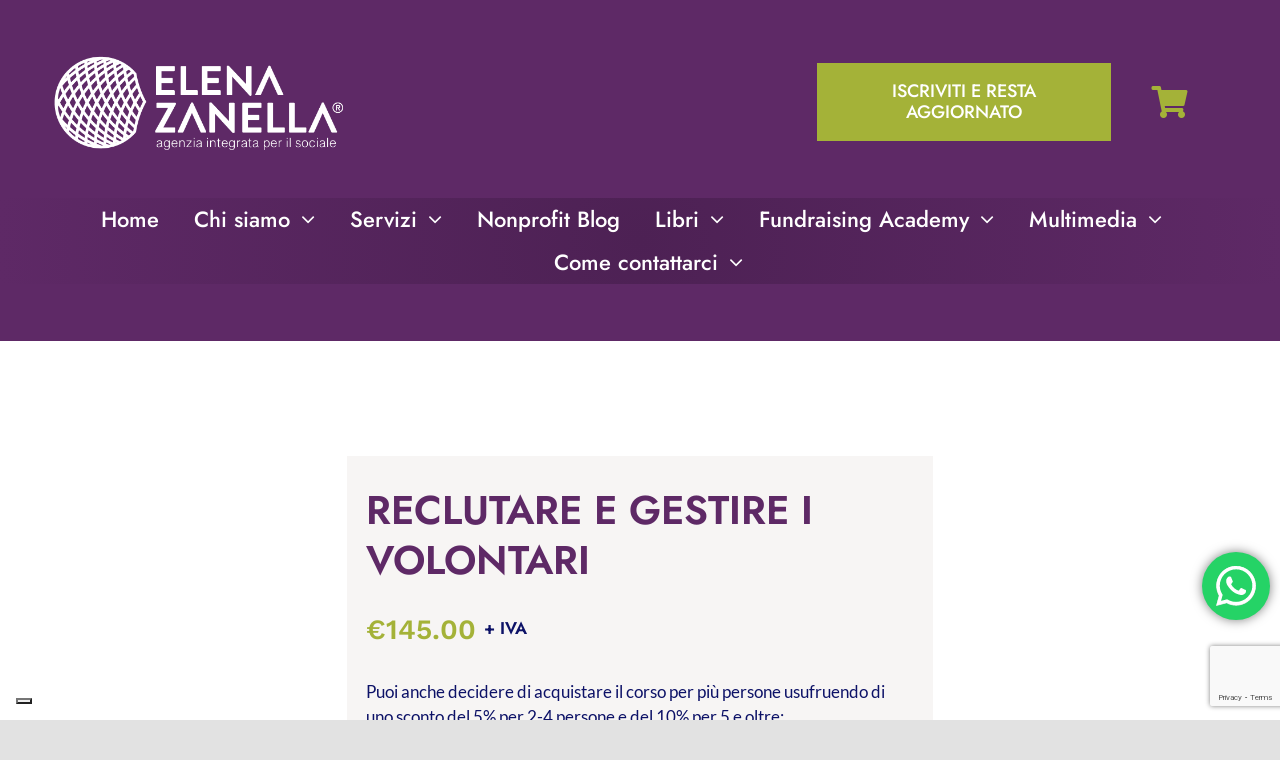

--- FILE ---
content_type: text/html; charset=UTF-8
request_url: https://elenazanella.it/prodotto/reclutare-e-gestire-i-volontari/
body_size: 26938
content:
<!DOCTYPE html>
<html class="avada-html-layout-wide avada-html-header-position-top avada-is-100-percent-template awb-scroll" lang="it-IT">
<head>
<meta http-equiv="X-UA-Compatible" content="IE=edge">
<meta http-equiv="Content-Type" content="text/html; charset=utf-8">
<meta name="viewport" content="width=device-width, initial-scale=1">
<script type="text/javascript" class="_iub_cs_skip">
var _iub = _iub || {};
_iub.csConfiguration = _iub.csConfiguration || {};
_iub.csConfiguration.siteId = "228914";
_iub.csConfiguration.cookiePolicyId = "332594";
</script>
<script class="_iub_cs_skip" src="https://cs.iubenda.com/sync/228914.js"></script>
<meta name="robots" content="index, follow, max-image-preview:large, max-snippet:-1, max-video-preview:-1">
<style>img:is([sizes="auto" i], [sizes^="auto," i]) { contain-intrinsic-size: 3000px 1500px }</style>
<script>window._wca = window._wca || [];</script>
<!-- This site is optimized with the Yoast SEO plugin v26.0 - https://yoast.com/wordpress/plugins/seo/ -->
<title>RECLUTARE E GESTIRE I VOLONTARI - Elena Zanella</title>
<link rel="canonical" href="https://elenazanella.it/prodotto/reclutare-e-gestire-i-volontari/">
<meta property="og:locale" content="it_IT">
<meta property="og:type" content="article">
<meta property="og:title" content="RECLUTARE E GESTIRE I VOLONTARI - Elena Zanella">
<meta property="og:url" content="https://elenazanella.it/prodotto/reclutare-e-gestire-i-volontari/">
<meta property="og:site_name" content="Elena Zanella">
<meta property="article:publisher" content="https://www.facebook.com/elenazanella.it">
<meta property="article:modified_time" content="2022-11-30T13:15:09+00:00">
<meta property="og:image" content="https://elenazanella.it/wp-content/uploads/2023/11/Cover-social-web.jpg">
<meta property="og:image:width" content="1280">
<meta property="og:image:height" content="699">
<meta property="og:image:type" content="image/jpeg">
<meta name="twitter:card" content="summary_large_image">
<meta name="twitter:site" content="@elenazanella">
<script type="application/ld+json" class="yoast-schema-graph">{"@context":"https://schema.org","@graph":[{"@type":"WebPage","@id":"https://elenazanella.it/prodotto/reclutare-e-gestire-i-volontari/","url":"https://elenazanella.it/prodotto/reclutare-e-gestire-i-volontari/","name":"RECLUTARE E GESTIRE I VOLONTARI - Elena Zanella","isPartOf":{"@id":"https://elenazanella.it/#website"},"datePublished":"2022-11-07T07:53:30+00:00","dateModified":"2022-11-30T13:15:09+00:00","breadcrumb":{"@id":"https://elenazanella.it/prodotto/reclutare-e-gestire-i-volontari/#breadcrumb"},"inLanguage":"it-IT","potentialAction":[{"@type":"ReadAction","target":["https://elenazanella.it/prodotto/reclutare-e-gestire-i-volontari/"]}]},{"@type":"BreadcrumbList","@id":"https://elenazanella.it/prodotto/reclutare-e-gestire-i-volontari/#breadcrumb","itemListElement":[{"@type":"ListItem","position":1,"name":"Home","item":"https://elenazanella.it/"},{"@type":"ListItem","position":2,"name":"Shop","item":"https://elenazanella.it/negozio/"},{"@type":"ListItem","position":3,"name":"RECLUTARE E GESTIRE I VOLONTARI"}]},{"@type":"WebSite","@id":"https://elenazanella.it/#website","url":"https://elenazanella.it/","name":"Elena Zanella","description":"Agenzia integrata multidisciplinare per il sociale","publisher":{"@id":"https://elenazanella.it/#organization"},"potentialAction":[{"@type":"SearchAction","target":{"@type":"EntryPoint","urlTemplate":"https://elenazanella.it/?s={search_term_string}"},"query-input":{"@type":"PropertyValueSpecification","valueRequired":true,"valueName":"search_term_string"}}],"inLanguage":"it-IT"},{"@type":"Organization","@id":"https://elenazanella.it/#organization","name":"Elena Zanella SRL","url":"https://elenazanella.it/","logo":{"@type":"ImageObject","inLanguage":"it-IT","@id":"https://elenazanella.it/#/schema/logo/image/","url":"https://elenazanella.it/wp-content/uploads/2022/11/ELENA-ZANELLA-agenzia-compatto-POS.png","contentUrl":"https://elenazanella.it/wp-content/uploads/2022/11/ELENA-ZANELLA-agenzia-compatto-POS.png","width":1012,"height":325,"caption":"Elena Zanella SRL"},"image":{"@id":"https://elenazanella.it/#/schema/logo/image/"},"sameAs":["https://www.facebook.com/elenazanella.it","https://x.com/elenazanella","https://www.instagram.com/elenazanella/","https://www.youtube.com/@elenazanella"]}]}</script>
<!-- / Yoast SEO plugin. -->
<link rel="dns-prefetch" href="//cdn.iubenda.com">
<link rel="dns-prefetch" href="//stats.wp.com">
<link rel="alternate" type="application/rss+xml" title="Elena Zanella » Feed" href="https://elenazanella.it/feed/">
<link rel="alternate" type="application/rss+xml" title="Elena Zanella » Feed dei commenti" href="https://elenazanella.it/comments/feed/">
<link rel="shortcut icon" href="https://elenazanella.it/wp-content/uploads/2015/12/ELENA-ZANELLA-LOGO-RETE-VETTORIALE-.png" type="image/x-icon">
<!-- Apple Touch Icon -->
<link rel="apple-touch-icon" sizes="180x180" href="https://elenazanella.it/wp-content/uploads/2015/12/ELENA-ZANELLA-LOGO-RETE-VETTORIALE-.png">
<!-- Android Icon -->
<link rel="icon" sizes="192x192" href="https://elenazanella.it/wp-content/uploads/2015/12/ELENA-ZANELLA-LOGO-RETE-VETTORIALE-.png">
<!-- MS Edge Icon -->
<meta name="msapplication-TileImage" content="https://elenazanella.it/wp-content/uploads/2015/12/ELENA-ZANELLA-LOGO-RETE-VETTORIALE-.png">
<link rel="alternate" type="application/rss+xml" title="Elena Zanella » RECLUTARE E GESTIRE I VOLONTARI Feed dei commenti" href="https://elenazanella.it/prodotto/reclutare-e-gestire-i-volontari/feed/">
<!-- <link rel="stylesheet" id="ht_ctc_main_css-css" href="https://elenazanella.it/wp-content/plugins/click-to-chat-for-whatsapp/new/inc/assets/css/main.css?ver=4.23" type="text/css" media="all"> -->
<!-- <link rel="stylesheet" id="mediaelement-css" href="https://elenazanella.it/wp-includes/js/mediaelement/mediaelementplayer-legacy.min.css?ver=4.2.17" type="text/css" media="all"> -->
<!-- <link rel="stylesheet" id="wp-mediaelement-css" href="https://elenazanella.it/wp-includes/js/mediaelement/wp-mediaelement.min.css?ver=6.8.3" type="text/css" media="all"> -->
<link rel="stylesheet" type="text/css" href="//elenazanella.it/wp-content/cache/wpfc-minified/sti5u05/a74t2.css" media="all"/>
<style id="jetpack-sharing-buttons-style-inline-css" type="text/css">
.jetpack-sharing-buttons__services-list{display:flex;flex-direction:row;flex-wrap:wrap;gap:0;list-style-type:none;margin:5px;padding:0}.jetpack-sharing-buttons__services-list.has-small-icon-size{font-size:12px}.jetpack-sharing-buttons__services-list.has-normal-icon-size{font-size:16px}.jetpack-sharing-buttons__services-list.has-large-icon-size{font-size:24px}.jetpack-sharing-buttons__services-list.has-huge-icon-size{font-size:36px}@media print{.jetpack-sharing-buttons__services-list{display:none!important}}.editor-styles-wrapper .wp-block-jetpack-sharing-buttons{gap:0;padding-inline-start:0}ul.jetpack-sharing-buttons__services-list.has-background{padding:1.25em 2.375em}
</style>
<!-- <link rel="stylesheet" id="tiered-pricing-table-front-css-css" href="https://elenazanella.it/wp-content/plugins/tier-pricing-table/assets/frontend/main.css?ver=5.2.0" type="text/css" media="all"> -->
<!-- <link rel="stylesheet" id="photoswipe-css" href="https://elenazanella.it/wp-content/plugins/woocommerce/assets/css/photoswipe/photoswipe.min.css?ver=9.9.6" type="text/css" media="all"> -->
<!-- <link rel="stylesheet" id="photoswipe-default-skin-css" href="https://elenazanella.it/wp-content/plugins/woocommerce/assets/css/photoswipe/default-skin/default-skin.min.css?ver=9.9.6" type="text/css" media="all"> -->
<link rel="stylesheet" type="text/css" href="//elenazanella.it/wp-content/cache/wpfc-minified/lpmzjmhp/a7aj4.css" media="all"/>
<style id="woocommerce-inline-inline-css" type="text/css">
.woocommerce form .form-row .required { visibility: visible; }
</style>
<!-- <link rel="stylesheet" id="brands-styles-css" href="https://elenazanella.it/wp-content/plugins/woocommerce/assets/css/brands.css?ver=9.9.6" type="text/css" media="all"> -->
<!-- <link rel="stylesheet" id="flexible-shipping-free-shipping-css" href="https://elenazanella.it/wp-content/plugins/flexible-shipping/assets/dist/css/free-shipping.css?ver=6.2.0.2" type="text/css" media="all"> -->
<link rel="stylesheet" type="text/css" href="//elenazanella.it/wp-content/cache/wpfc-minified/1pr81vkx/a74t2.css" media="all"/>
<style id="akismet-widget-style-inline-css" type="text/css">
.a-stats {
--akismet-color-mid-green: #357b49;
--akismet-color-white: #fff;
--akismet-color-light-grey: #f6f7f7;
max-width: 350px;
width: auto;
}
.a-stats * {
all: unset;
box-sizing: border-box;
}
.a-stats strong {
font-weight: 600;
}
.a-stats a.a-stats__link,
.a-stats a.a-stats__link:visited,
.a-stats a.a-stats__link:active {
background: var(--akismet-color-mid-green);
border: none;
box-shadow: none;
border-radius: 8px;
color: var(--akismet-color-white);
cursor: pointer;
display: block;
font-family: -apple-system, BlinkMacSystemFont, 'Segoe UI', 'Roboto', 'Oxygen-Sans', 'Ubuntu', 'Cantarell', 'Helvetica Neue', sans-serif;
font-weight: 500;
padding: 12px;
text-align: center;
text-decoration: none;
transition: all 0.2s ease;
}
/* Extra specificity to deal with TwentyTwentyOne focus style */
.widget .a-stats a.a-stats__link:focus {
background: var(--akismet-color-mid-green);
color: var(--akismet-color-white);
text-decoration: none;
}
.a-stats a.a-stats__link:hover {
filter: brightness(110%);
box-shadow: 0 4px 12px rgba(0, 0, 0, 0.06), 0 0 2px rgba(0, 0, 0, 0.16);
}
.a-stats .count {
color: var(--akismet-color-white);
display: block;
font-size: 1.5em;
line-height: 1.4;
padding: 0 13px;
white-space: nowrap;
}
</style>
<!-- <link rel="stylesheet" id="jetpack-subscriptions-css" href="https://elenazanella.it/wp-content/plugins/jetpack/modules/subscriptions/subscriptions.css?ver=14.7" type="text/css" media="all"> -->
<!-- <link rel="stylesheet" id="child-style-css" href="https://elenazanella.it/wp-content/themes/Avada-Child-Theme/style.css?ver=6.8.3" type="text/css" media="all"> -->
<!-- <link rel="stylesheet" id="fusion-dynamic-css-css" href="https://elenazanella.it/wp-content/uploads/fusion-styles/510b987ab98ba1ceccc97e3a6b9983e0.min.css?ver=3.11.7" type="text/css" media="all"> -->
<link rel="stylesheet" type="text/css" href="//elenazanella.it/wp-content/cache/wpfc-minified/g29o61gl/a7aj4.css" media="all"/>
<!-- <link rel="stylesheet" id="avada-fullwidth-md-css" href="https://elenazanella.it/wp-content/plugins/fusion-builder/assets/css/media/fullwidth-md.min.css?ver=3.11.7" type="text/css" media="only screen and (max-width: 1124px)"> -->
<link rel="stylesheet" type="text/css" href="//elenazanella.it/wp-content/cache/wpfc-minified/qski8m6c/a74t2.css" media="only screen and (max-width: 1124px)"/>
<!-- <link rel="stylesheet" id="avada-fullwidth-sm-css" href="https://elenazanella.it/wp-content/plugins/fusion-builder/assets/css/media/fullwidth-sm.min.css?ver=3.11.7" type="text/css" media="only screen and (max-width: 740px)"> -->
<link rel="stylesheet" type="text/css" href="//elenazanella.it/wp-content/cache/wpfc-minified/98vx139k/a74t2.css" media="only screen and (max-width: 740px)"/>
<!-- <link rel="stylesheet" id="avada-icon-md-css" href="https://elenazanella.it/wp-content/plugins/fusion-builder/assets/css/media/icon-md.min.css?ver=3.11.7" type="text/css" media="only screen and (max-width: 1124px)"> -->
<link rel="stylesheet" type="text/css" href="//elenazanella.it/wp-content/cache/wpfc-minified/qtlr7u9m/a74t2.css" media="only screen and (max-width: 1124px)"/>
<!-- <link rel="stylesheet" id="avada-icon-sm-css" href="https://elenazanella.it/wp-content/plugins/fusion-builder/assets/css/media/icon-sm.min.css?ver=3.11.7" type="text/css" media="only screen and (max-width: 740px)"> -->
<link rel="stylesheet" type="text/css" href="//elenazanella.it/wp-content/cache/wpfc-minified/98bnojv2/a74t2.css" media="only screen and (max-width: 740px)"/>
<!-- <link rel="stylesheet" id="avada-grid-md-css" href="https://elenazanella.it/wp-content/plugins/fusion-builder/assets/css/media/grid-md.min.css?ver=7.11.7" type="text/css" media="only screen and (max-width: 1124px)"> -->
<link rel="stylesheet" type="text/css" href="//elenazanella.it/wp-content/cache/wpfc-minified/fp6irl9p/a74t2.css" media="only screen and (max-width: 1124px)"/>
<!-- <link rel="stylesheet" id="avada-grid-sm-css" href="https://elenazanella.it/wp-content/plugins/fusion-builder/assets/css/media/grid-sm.min.css?ver=7.11.7" type="text/css" media="only screen and (max-width: 740px)"> -->
<link rel="stylesheet" type="text/css" href="//elenazanella.it/wp-content/cache/wpfc-minified/2oldkr7p/a74t2.css" media="only screen and (max-width: 740px)"/>
<!-- <link rel="stylesheet" id="avada-image-md-css" href="https://elenazanella.it/wp-content/plugins/fusion-builder/assets/css/media/image-md.min.css?ver=7.11.7" type="text/css" media="only screen and (max-width: 1124px)"> -->
<link rel="stylesheet" type="text/css" href="//elenazanella.it/wp-content/cache/wpfc-minified/7acr9170/a74t2.css" media="only screen and (max-width: 1124px)"/>
<!-- <link rel="stylesheet" id="avada-image-sm-css" href="https://elenazanella.it/wp-content/plugins/fusion-builder/assets/css/media/image-sm.min.css?ver=7.11.7" type="text/css" media="only screen and (max-width: 740px)"> -->
<link rel="stylesheet" type="text/css" href="//elenazanella.it/wp-content/cache/wpfc-minified/lxtbpez0/a74t2.css" media="only screen and (max-width: 740px)"/>
<!-- <link rel="stylesheet" id="avada-person-md-css" href="https://elenazanella.it/wp-content/plugins/fusion-builder/assets/css/media/person-md.min.css?ver=7.11.7" type="text/css" media="only screen and (max-width: 1124px)"> -->
<link rel="stylesheet" type="text/css" href="//elenazanella.it/wp-content/cache/wpfc-minified/fu0f8nmg/a74t2.css" media="only screen and (max-width: 1124px)"/>
<!-- <link rel="stylesheet" id="avada-person-sm-css" href="https://elenazanella.it/wp-content/plugins/fusion-builder/assets/css/media/person-sm.min.css?ver=7.11.7" type="text/css" media="only screen and (max-width: 740px)"> -->
<link rel="stylesheet" type="text/css" href="//elenazanella.it/wp-content/cache/wpfc-minified/31hv8pws/a74t2.css" media="only screen and (max-width: 740px)"/>
<!-- <link rel="stylesheet" id="avada-section-separator-md-css" href="https://elenazanella.it/wp-content/plugins/fusion-builder/assets/css/media/section-separator-md.min.css?ver=3.11.7" type="text/css" media="only screen and (max-width: 1124px)"> -->
<link rel="stylesheet" type="text/css" href="//elenazanella.it/wp-content/cache/wpfc-minified/m8g6hsfz/a74t2.css" media="only screen and (max-width: 1124px)"/>
<!-- <link rel="stylesheet" id="avada-section-separator-sm-css" href="https://elenazanella.it/wp-content/plugins/fusion-builder/assets/css/media/section-separator-sm.min.css?ver=3.11.7" type="text/css" media="only screen and (max-width: 740px)"> -->
<link rel="stylesheet" type="text/css" href="//elenazanella.it/wp-content/cache/wpfc-minified/9mcmzumt/a74t2.css" media="only screen and (max-width: 740px)"/>
<!-- <link rel="stylesheet" id="avada-social-sharing-md-css" href="https://elenazanella.it/wp-content/plugins/fusion-builder/assets/css/media/social-sharing-md.min.css?ver=7.11.7" type="text/css" media="only screen and (max-width: 1124px)"> -->
<link rel="stylesheet" type="text/css" href="//elenazanella.it/wp-content/cache/wpfc-minified/f5u60ujn/a74t2.css" media="only screen and (max-width: 1124px)"/>
<!-- <link rel="stylesheet" id="avada-social-sharing-sm-css" href="https://elenazanella.it/wp-content/plugins/fusion-builder/assets/css/media/social-sharing-sm.min.css?ver=7.11.7" type="text/css" media="only screen and (max-width: 740px)"> -->
<link rel="stylesheet" type="text/css" href="//elenazanella.it/wp-content/cache/wpfc-minified/2xws2juv/a74t2.css" media="only screen and (max-width: 740px)"/>
<!-- <link rel="stylesheet" id="avada-social-links-md-css" href="https://elenazanella.it/wp-content/plugins/fusion-builder/assets/css/media/social-links-md.min.css?ver=7.11.7" type="text/css" media="only screen and (max-width: 1124px)"> -->
<link rel="stylesheet" type="text/css" href="//elenazanella.it/wp-content/cache/wpfc-minified/lbi1edvg/a74t2.css" media="only screen and (max-width: 1124px)"/>
<!-- <link rel="stylesheet" id="avada-social-links-sm-css" href="https://elenazanella.it/wp-content/plugins/fusion-builder/assets/css/media/social-links-sm.min.css?ver=7.11.7" type="text/css" media="only screen and (max-width: 740px)"> -->
<link rel="stylesheet" type="text/css" href="//elenazanella.it/wp-content/cache/wpfc-minified/6z9y3j4o/a74t2.css" media="only screen and (max-width: 740px)"/>
<!-- <link rel="stylesheet" id="avada-tabs-lg-min-css" href="https://elenazanella.it/wp-content/plugins/fusion-builder/assets/css/media/tabs-lg-min.min.css?ver=7.11.7" type="text/css" media="only screen and (min-width: 1124px)"> -->
<link rel="stylesheet" type="text/css" href="//elenazanella.it/wp-content/cache/wpfc-minified/7jcht7hf/a74t2.css" media="only screen and (min-width: 1124px)"/>
<!-- <link rel="stylesheet" id="avada-tabs-lg-max-css" href="https://elenazanella.it/wp-content/plugins/fusion-builder/assets/css/media/tabs-lg-max.min.css?ver=7.11.7" type="text/css" media="only screen and (max-width: 1124px)"> -->
<!-- <link rel="stylesheet" id="avada-tabs-md-css" href="https://elenazanella.it/wp-content/plugins/fusion-builder/assets/css/media/tabs-md.min.css?ver=7.11.7" type="text/css" media="only screen and (max-width: 1124px)"> -->
<link rel="stylesheet" type="text/css" href="//elenazanella.it/wp-content/cache/wpfc-minified/1elr3foo/a74t2.css" media="only screen and (max-width: 1124px)"/>
<!-- <link rel="stylesheet" id="avada-tabs-sm-css" href="https://elenazanella.it/wp-content/plugins/fusion-builder/assets/css/media/tabs-sm.min.css?ver=7.11.7" type="text/css" media="only screen and (max-width: 740px)"> -->
<link rel="stylesheet" type="text/css" href="//elenazanella.it/wp-content/cache/wpfc-minified/m7x4md42/a74t2.css" media="only screen and (max-width: 740px)"/>
<!-- <link rel="stylesheet" id="awb-title-md-css" href="https://elenazanella.it/wp-content/plugins/fusion-builder/assets/css/media/title-md.min.css?ver=3.11.7" type="text/css" media="only screen and (max-width: 1124px)"> -->
<link rel="stylesheet" type="text/css" href="//elenazanella.it/wp-content/cache/wpfc-minified/2c397ac8/a74t2.css" media="only screen and (max-width: 1124px)"/>
<!-- <link rel="stylesheet" id="awb-title-sm-css" href="https://elenazanella.it/wp-content/plugins/fusion-builder/assets/css/media/title-sm.min.css?ver=3.11.7" type="text/css" media="only screen and (max-width: 740px)"> -->
<link rel="stylesheet" type="text/css" href="//elenazanella.it/wp-content/cache/wpfc-minified/k2qn9d72/a74t2.css" media="only screen and (max-width: 740px)"/>
<!-- <link rel="stylesheet" id="avada-max-sh-cbp-woo-quick-view-css" href="https://elenazanella.it/wp-content/themes/Avada/assets/css/media/max-sh-cbp-woo-quick-view.min.css?ver=7.11.7" type="text/css" media="only screen and (max-width: 1024px)"> -->
<link rel="stylesheet" type="text/css" href="//elenazanella.it/wp-content/cache/wpfc-minified/l0uvr35w/a74t2.css" media="only screen and (max-width: 1024px)"/>
<!-- <link rel="stylesheet" id="avada-min-sh-cbp-woo-quick-view-css" href="https://elenazanella.it/wp-content/themes/Avada/assets/css/media/min-sh-cbp-woo-quick-view.min.css?ver=7.11.7" type="text/css" media="only screen and (min-width: 1024px)"> -->
<link rel="stylesheet" type="text/css" href="//elenazanella.it/wp-content/cache/wpfc-minified/mas7cioc/a74t2.css" media="only screen and (min-width: 1024px)"/>
<!-- <link rel="stylesheet" id="avada-swiper-md-css" href="https://elenazanella.it/wp-content/plugins/fusion-builder/assets/css/media/swiper-md.min.css?ver=7.11.7" type="text/css" media="only screen and (max-width: 1124px)"> -->
<link rel="stylesheet" type="text/css" href="//elenazanella.it/wp-content/cache/wpfc-minified/7a9how4k/a74t2.css" media="only screen and (max-width: 1124px)"/>
<!-- <link rel="stylesheet" id="avada-swiper-sm-css" href="https://elenazanella.it/wp-content/plugins/fusion-builder/assets/css/media/swiper-sm.min.css?ver=7.11.7" type="text/css" media="only screen and (max-width: 740px)"> -->
<link rel="stylesheet" type="text/css" href="//elenazanella.it/wp-content/cache/wpfc-minified/lxyqi24k/a74t2.css" media="only screen and (max-width: 740px)"/>
<!-- <link rel="stylesheet" id="avada-post-cards-md-css" href="https://elenazanella.it/wp-content/plugins/fusion-builder/assets/css/media/post-cards-md.min.css?ver=7.11.7" type="text/css" media="only screen and (max-width: 1124px)"> -->
<link rel="stylesheet" type="text/css" href="//elenazanella.it/wp-content/cache/wpfc-minified/evna3ks/a74t2.css" media="only screen and (max-width: 1124px)"/>
<!-- <link rel="stylesheet" id="avada-post-cards-sm-css" href="https://elenazanella.it/wp-content/plugins/fusion-builder/assets/css/media/post-cards-sm.min.css?ver=7.11.7" type="text/css" media="only screen and (max-width: 740px)"> -->
<link rel="stylesheet" type="text/css" href="//elenazanella.it/wp-content/cache/wpfc-minified/f2c7qee0/a74t2.css" media="only screen and (max-width: 740px)"/>
<!-- <link rel="stylesheet" id="avada-facebook-page-md-css" href="https://elenazanella.it/wp-content/plugins/fusion-builder/assets/css/media/facebook-page-md.min.css?ver=7.11.7" type="text/css" media="only screen and (max-width: 1124px)"> -->
<link rel="stylesheet" type="text/css" href="//elenazanella.it/wp-content/cache/wpfc-minified/9lyvd9wg/a74t2.css" media="only screen and (max-width: 1124px)"/>
<!-- <link rel="stylesheet" id="avada-facebook-page-sm-css" href="https://elenazanella.it/wp-content/plugins/fusion-builder/assets/css/media/facebook-page-sm.min.css?ver=7.11.7" type="text/css" media="only screen and (max-width: 740px)"> -->
<link rel="stylesheet" type="text/css" href="//elenazanella.it/wp-content/cache/wpfc-minified/m8vzjuu8/a74t2.css" media="only screen and (max-width: 740px)"/>
<!-- <link rel="stylesheet" id="avada-twitter-timeline-md-css" href="https://elenazanella.it/wp-content/plugins/fusion-builder/assets/css/media/twitter-timeline-md.min.css?ver=7.11.7" type="text/css" media="only screen and (max-width: 1124px)"> -->
<link rel="stylesheet" type="text/css" href="//elenazanella.it/wp-content/cache/wpfc-minified/76y3052f/a74t2.css" media="only screen and (max-width: 1124px)"/>
<!-- <link rel="stylesheet" id="avada-twitter-timeline-sm-css" href="https://elenazanella.it/wp-content/plugins/fusion-builder/assets/css/media/twitter-timeline-sm.min.css?ver=7.11.7" type="text/css" media="only screen and (max-width: 740px)"> -->
<link rel="stylesheet" type="text/css" href="//elenazanella.it/wp-content/cache/wpfc-minified/l9sonytf/a74t2.css" media="only screen and (max-width: 740px)"/>
<!-- <link rel="stylesheet" id="avada-flickr-md-css" href="https://elenazanella.it/wp-content/plugins/fusion-builder/assets/css/media/flickr-md.min.css?ver=7.11.7" type="text/css" media="only screen and (max-width: 1124px)"> -->
<link rel="stylesheet" type="text/css" href="//elenazanella.it/wp-content/cache/wpfc-minified/qab7yvfp/a74t2.css" media="only screen and (max-width: 1124px)"/>
<!-- <link rel="stylesheet" id="avada-flickr-sm-css" href="https://elenazanella.it/wp-content/plugins/fusion-builder/assets/css/media/flickr-sm.min.css?ver=7.11.7" type="text/css" media="only screen and (max-width: 740px)"> -->
<link rel="stylesheet" type="text/css" href="//elenazanella.it/wp-content/cache/wpfc-minified/8k738ukv/a74t2.css" media="only screen and (max-width: 740px)"/>
<!-- <link rel="stylesheet" id="avada-tagcloud-md-css" href="https://elenazanella.it/wp-content/plugins/fusion-builder/assets/css/media/tagcloud-md.min.css?ver=7.11.7" type="text/css" media="only screen and (max-width: 1124px)"> -->
<link rel="stylesheet" type="text/css" href="//elenazanella.it/wp-content/cache/wpfc-minified/8ijgc936/a74t2.css" media="only screen and (max-width: 1124px)"/>
<!-- <link rel="stylesheet" id="avada-tagcloud-sm-css" href="https://elenazanella.it/wp-content/plugins/fusion-builder/assets/css/media/tagcloud-sm.min.css?ver=7.11.7" type="text/css" media="only screen and (max-width: 740px)"> -->
<link rel="stylesheet" type="text/css" href="//elenazanella.it/wp-content/cache/wpfc-minified/qhrw8zlu/a74t2.css" media="only screen and (max-width: 740px)"/>
<!-- <link rel="stylesheet" id="avada-instagram-md-css" href="https://elenazanella.it/wp-content/plugins/fusion-builder/assets/css/media/instagram-md.min.css?ver=7.11.7" type="text/css" media="only screen and (max-width: 1124px)"> -->
<link rel="stylesheet" type="text/css" href="//elenazanella.it/wp-content/cache/wpfc-minified/m0nn70qu/a74t2.css" media="only screen and (max-width: 1124px)"/>
<!-- <link rel="stylesheet" id="avada-instagram-sm-css" href="https://elenazanella.it/wp-content/plugins/fusion-builder/assets/css/media/instagram-sm.min.css?ver=7.11.7" type="text/css" media="only screen and (max-width: 740px)"> -->
<link rel="stylesheet" type="text/css" href="//elenazanella.it/wp-content/cache/wpfc-minified/9k57f0oo/a74t2.css" media="only screen and (max-width: 740px)"/>
<!-- <link rel="stylesheet" id="awb-meta-md-css" href="https://elenazanella.it/wp-content/plugins/fusion-builder/assets/css/media/meta-md.min.css?ver=7.11.7" type="text/css" media="only screen and (max-width: 1124px)"> -->
<link rel="stylesheet" type="text/css" href="//elenazanella.it/wp-content/cache/wpfc-minified/fpsr50k1/a74t2.css" media="only screen and (max-width: 1124px)"/>
<!-- <link rel="stylesheet" id="awb-meta-sm-css" href="https://elenazanella.it/wp-content/plugins/fusion-builder/assets/css/media/meta-sm.min.css?ver=7.11.7" type="text/css" media="only screen and (max-width: 740px)"> -->
<!-- <link rel="stylesheet" id="avada-woo-reviews-sm-css" href="https://elenazanella.it/wp-content/plugins/fusion-builder/assets/css/media/woo-reviews-sm.min.css?ver=7.11.7" type="text/css" media="only screen and (max-width: 740px)"> -->
<link rel="stylesheet" type="text/css" href="//elenazanella.it/wp-content/cache/wpfc-minified/fsrt25qv/a74t2.css" media="only screen and (max-width: 740px)"/>
<!-- <link rel="stylesheet" id="avada-max-sh-cbp-woo-tabs-css" href="https://elenazanella.it/wp-content/themes/Avada/assets/css/media/max-sh-cbp-woo-tabs.min.css?ver=7.11.7" type="text/css" media="only screen and (max-width: 1024px)"> -->
<link rel="stylesheet" type="text/css" href="//elenazanella.it/wp-content/cache/wpfc-minified/kctyzuid/a74t2.css" media="only screen and (max-width: 1024px)"/>
<!-- <link rel="stylesheet" id="avada-woo-notices-sm-css" href="https://elenazanella.it/wp-content/plugins/fusion-builder/assets/css/media/woo-notices-sm.min.css?ver=7.11.7" type="text/css" media="only screen and (max-width: 740px)"> -->
<link rel="stylesheet" type="text/css" href="//elenazanella.it/wp-content/cache/wpfc-minified/977p414d/a74t2.css" media="only screen and (max-width: 740px)"/>
<!-- <link rel="stylesheet" id="awb-layout-colums-md-css" href="https://elenazanella.it/wp-content/plugins/fusion-builder/assets/css/media/layout-columns-md.min.css?ver=3.11.7" type="text/css" media="only screen and (max-width: 1124px)"> -->
<link rel="stylesheet" type="text/css" href="//elenazanella.it/wp-content/cache/wpfc-minified/77025u09/a74t2.css" media="only screen and (max-width: 1124px)"/>
<!-- <link rel="stylesheet" id="awb-layout-colums-sm-css" href="https://elenazanella.it/wp-content/plugins/fusion-builder/assets/css/media/layout-columns-sm.min.css?ver=3.11.7" type="text/css" media="only screen and (max-width: 740px)"> -->
<link rel="stylesheet" type="text/css" href="//elenazanella.it/wp-content/cache/wpfc-minified/lx5zmfnl/a74t2.css" media="only screen and (max-width: 740px)"/>
<!-- <link rel="stylesheet" id="avada-max-1c-css" href="https://elenazanella.it/wp-content/themes/Avada/assets/css/media/max-1c.min.css?ver=7.11.7" type="text/css" media="only screen and (max-width: 644px)"> -->
<link rel="stylesheet" type="text/css" href="//elenazanella.it/wp-content/cache/wpfc-minified/e8at261/a74t2.css" media="only screen and (max-width: 644px)"/>
<!-- <link rel="stylesheet" id="avada-max-2c-css" href="https://elenazanella.it/wp-content/themes/Avada/assets/css/media/max-2c.min.css?ver=7.11.7" type="text/css" media="only screen and (max-width: 720px)"> -->
<link rel="stylesheet" type="text/css" href="//elenazanella.it/wp-content/cache/wpfc-minified/m8kckwq4/a74t2.css" media="only screen and (max-width: 720px)"/>
<!-- <link rel="stylesheet" id="avada-min-2c-max-3c-css" href="https://elenazanella.it/wp-content/themes/Avada/assets/css/media/min-2c-max-3c.min.css?ver=7.11.7" type="text/css" media="only screen and (min-width: 720px) and (max-width: 796px)"> -->
<link rel="stylesheet" type="text/css" href="//elenazanella.it/wp-content/cache/wpfc-minified/kpuqukng/a74t2.css" media="only screen and (min-width: 720px) and (max-width: 796px)"/>
<!-- <link rel="stylesheet" id="avada-min-3c-max-4c-css" href="https://elenazanella.it/wp-content/themes/Avada/assets/css/media/min-3c-max-4c.min.css?ver=7.11.7" type="text/css" media="only screen and (min-width: 796px) and (max-width: 872px)"> -->
<link rel="stylesheet" type="text/css" href="//elenazanella.it/wp-content/cache/wpfc-minified/ftxxszxc/a74t2.css" media="only screen and (min-width: 796px) and (max-width: 872px)"/>
<!-- <link rel="stylesheet" id="avada-min-4c-max-5c-css" href="https://elenazanella.it/wp-content/themes/Avada/assets/css/media/min-4c-max-5c.min.css?ver=7.11.7" type="text/css" media="only screen and (min-width: 872px) and (max-width: 948px)"> -->
<link rel="stylesheet" type="text/css" href="//elenazanella.it/wp-content/cache/wpfc-minified/8m1kg11j/a74t2.css" media="only screen and (min-width: 872px) and (max-width: 948px)"/>
<!-- <link rel="stylesheet" id="avada-min-5c-max-6c-css" href="https://elenazanella.it/wp-content/themes/Avada/assets/css/media/min-5c-max-6c.min.css?ver=7.11.7" type="text/css" media="only screen and (min-width: 948px) and (max-width: 1024px)"> -->
<link rel="stylesheet" type="text/css" href="//elenazanella.it/wp-content/cache/wpfc-minified/qnc7os5/a74t2.css" media="only screen and (min-width: 948px) and (max-width: 1024px)"/>
<!-- <link rel="stylesheet" id="avada-min-shbp-css" href="https://elenazanella.it/wp-content/themes/Avada/assets/css/media/min-shbp.min.css?ver=7.11.7" type="text/css" media="only screen and (min-width: 1025px)"> -->
<link rel="stylesheet" type="text/css" href="//elenazanella.it/wp-content/cache/wpfc-minified/mlzdn2mj/a74t2.css" media="only screen and (min-width: 1025px)"/>
<!-- <link rel="stylesheet" id="avada-max-shbp-css" href="https://elenazanella.it/wp-content/themes/Avada/assets/css/media/max-shbp.min.css?ver=7.11.7" type="text/css" media="only screen and (max-width: 1024px)"> -->
<!-- <link rel="stylesheet" id="avada-max-sh-shbp-css" href="https://elenazanella.it/wp-content/themes/Avada/assets/css/media/max-sh-shbp.min.css?ver=7.11.7" type="text/css" media="only screen and (max-width: 1024px)"> -->
<link rel="stylesheet" type="text/css" href="//elenazanella.it/wp-content/cache/wpfc-minified/g114gu4e/a74t2.css" media="only screen and (max-width: 1024px)"/>
<!-- <link rel="stylesheet" id="avada-min-768-max-1024-p-css" href="https://elenazanella.it/wp-content/themes/Avada/assets/css/media/min-768-max-1024-p.min.css?ver=7.11.7" type="text/css" media="only screen and (min-device-width: 768px) and (max-device-width: 1024px) and (orientation: portrait)"> -->
<link rel="stylesheet" type="text/css" href="//elenazanella.it/wp-content/cache/wpfc-minified/1gknm3vv/a74t2.css" media="only screen and (min-device-width: 768px) and (max-device-width: 1024px) and (orientation: portrait)"/>
<!-- <link rel="stylesheet" id="avada-min-768-max-1024-l-css" href="https://elenazanella.it/wp-content/themes/Avada/assets/css/media/min-768-max-1024-l.min.css?ver=7.11.7" type="text/css" media="only screen and (min-device-width: 768px) and (max-device-width: 1024px) and (orientation: landscape)"> -->
<link rel="stylesheet" type="text/css" href="//elenazanella.it/wp-content/cache/wpfc-minified/7xwfcyq2/a74t2.css" media="only screen and (min-device-width: 768px) and (max-device-width: 1024px) and (orientation: landscape)"/>
<!-- <link rel="stylesheet" id="avada-max-sh-cbp-css" href="https://elenazanella.it/wp-content/themes/Avada/assets/css/media/max-sh-cbp.min.css?ver=7.11.7" type="text/css" media="only screen and (max-width: 1024px)"> -->
<!-- <link rel="stylesheet" id="avada-max-sh-sbp-css" href="https://elenazanella.it/wp-content/themes/Avada/assets/css/media/max-sh-sbp.min.css?ver=7.11.7" type="text/css" media="only screen and (max-width: 1024px)"> -->
<link rel="stylesheet" type="text/css" href="//elenazanella.it/wp-content/cache/wpfc-minified/8vzh771d/a74t2.css" media="only screen and (max-width: 1024px)"/>
<!-- <link rel="stylesheet" id="avada-max-sh-640-css" href="https://elenazanella.it/wp-content/themes/Avada/assets/css/media/max-sh-640.min.css?ver=7.11.7" type="text/css" media="only screen and (max-width: 640px)"> -->
<link rel="stylesheet" type="text/css" href="//elenazanella.it/wp-content/cache/wpfc-minified/ftv6tvt6/a74t2.css" media="only screen and (max-width: 640px)"/>
<!-- <link rel="stylesheet" id="avada-max-shbp-18-css" href="https://elenazanella.it/wp-content/themes/Avada/assets/css/media/max-shbp-18.min.css?ver=7.11.7" type="text/css" media="only screen and (max-width: 1006px)"> -->
<link rel="stylesheet" type="text/css" href="//elenazanella.it/wp-content/cache/wpfc-minified/8ks3r9hs/a74t2.css" media="only screen and (max-width: 1006px)"/>
<!-- <link rel="stylesheet" id="avada-max-shbp-32-css" href="https://elenazanella.it/wp-content/themes/Avada/assets/css/media/max-shbp-32.min.css?ver=7.11.7" type="text/css" media="only screen and (max-width: 992px)"> -->
<link rel="stylesheet" type="text/css" href="//elenazanella.it/wp-content/cache/wpfc-minified/q9m2eqq7/a74t2.css" media="only screen and (max-width: 992px)"/>
<!-- <link rel="stylesheet" id="avada-min-sh-cbp-css" href="https://elenazanella.it/wp-content/themes/Avada/assets/css/media/min-sh-cbp.min.css?ver=7.11.7" type="text/css" media="only screen and (min-width: 1024px)"> -->
<link rel="stylesheet" type="text/css" href="//elenazanella.it/wp-content/cache/wpfc-minified/f2ffdu0o/a74t2.css" media="only screen and (min-width: 1024px)"/>
<!-- <link rel="stylesheet" id="avada-max-640-css" href="https://elenazanella.it/wp-content/themes/Avada/assets/css/media/max-640.min.css?ver=7.11.7" type="text/css" media="only screen and (max-device-width: 640px)"> -->
<link rel="stylesheet" type="text/css" href="//elenazanella.it/wp-content/cache/wpfc-minified/m9ihx7xp/a74t2.css" media="only screen and (max-device-width: 640px)"/>
<!-- <link rel="stylesheet" id="avada-max-main-css" href="https://elenazanella.it/wp-content/themes/Avada/assets/css/media/max-main.min.css?ver=7.11.7" type="text/css" media="only screen and (max-width: 1024px)"> -->
<!-- <link rel="stylesheet" id="avada-max-cbp-css" href="https://elenazanella.it/wp-content/themes/Avada/assets/css/media/max-cbp.min.css?ver=7.11.7" type="text/css" media="only screen and (max-width: 1024px)"> -->
<!-- <link rel="stylesheet" id="avada-max-sh-cbp-cf7-css" href="https://elenazanella.it/wp-content/themes/Avada/assets/css/media/max-sh-cbp-cf7.min.css?ver=7.11.7" type="text/css" media="only screen and (max-width: 1024px)"> -->
<!-- <link rel="stylesheet" id="fb-max-sh-cbp-css" href="https://elenazanella.it/wp-content/plugins/fusion-builder/assets/css/media/max-sh-cbp.min.css?ver=3.11.7" type="text/css" media="only screen and (max-width: 1024px)"> -->
<link rel="stylesheet" type="text/css" href="//elenazanella.it/wp-content/cache/wpfc-minified/lcto8ya1/a7521.css" media="only screen and (max-width: 1024px)"/>
<!-- <link rel="stylesheet" id="fb-min-768-max-1024-p-css" href="https://elenazanella.it/wp-content/plugins/fusion-builder/assets/css/media/min-768-max-1024-p.min.css?ver=3.11.7" type="text/css" media="only screen and (min-device-width: 768px) and (max-device-width: 1024px) and (orientation: portrait)"> -->
<link rel="stylesheet" type="text/css" href="//elenazanella.it/wp-content/cache/wpfc-minified/eupwpeoi/a74t2.css" media="only screen and (min-device-width: 768px) and (max-device-width: 1024px) and (orientation: portrait)"/>
<!-- <link rel="stylesheet" id="fb-max-640-css" href="https://elenazanella.it/wp-content/plugins/fusion-builder/assets/css/media/max-640.min.css?ver=3.11.7" type="text/css" media="only screen and (max-device-width: 640px)"> -->
<link rel="stylesheet" type="text/css" href="//elenazanella.it/wp-content/cache/wpfc-minified/qlcfwcc3/a74t2.css" media="only screen and (max-device-width: 640px)"/>
<!-- <link rel="stylesheet" id="fb-max-1c-css" href="https://elenazanella.it/wp-content/plugins/fusion-builder/assets/css/media/max-1c.css?ver=3.11.7" type="text/css" media="only screen and (max-width: 644px)"> -->
<link rel="stylesheet" type="text/css" href="//elenazanella.it/wp-content/cache/wpfc-minified/go8uy5h/a74t2.css" media="only screen and (max-width: 644px)"/>
<!-- <link rel="stylesheet" id="fb-max-2c-css" href="https://elenazanella.it/wp-content/plugins/fusion-builder/assets/css/media/max-2c.css?ver=3.11.7" type="text/css" media="only screen and (max-width: 720px)"> -->
<link rel="stylesheet" type="text/css" href="//elenazanella.it/wp-content/cache/wpfc-minified/e61awpit/a74t2.css" media="only screen and (max-width: 720px)"/>
<!-- <link rel="stylesheet" id="fb-min-2c-max-3c-css" href="https://elenazanella.it/wp-content/plugins/fusion-builder/assets/css/media/min-2c-max-3c.css?ver=3.11.7" type="text/css" media="only screen and (min-width: 720px) and (max-width: 796px)"> -->
<link rel="stylesheet" type="text/css" href="//elenazanella.it/wp-content/cache/wpfc-minified/qt1r5fy9/a74t2.css" media="only screen and (min-width: 720px) and (max-width: 796px)"/>
<!-- <link rel="stylesheet" id="fb-min-3c-max-4c-css" href="https://elenazanella.it/wp-content/plugins/fusion-builder/assets/css/media/min-3c-max-4c.css?ver=3.11.7" type="text/css" media="only screen and (min-width: 796px) and (max-width: 872px)"> -->
<link rel="stylesheet" type="text/css" href="//elenazanella.it/wp-content/cache/wpfc-minified/6j93bygw/a74t2.css" media="only screen and (min-width: 796px) and (max-width: 872px)"/>
<!-- <link rel="stylesheet" id="fb-min-4c-max-5c-css" href="https://elenazanella.it/wp-content/plugins/fusion-builder/assets/css/media/min-4c-max-5c.css?ver=3.11.7" type="text/css" media="only screen and (min-width: 872px) and (max-width: 948px)"> -->
<link rel="stylesheet" type="text/css" href="//elenazanella.it/wp-content/cache/wpfc-minified/e5yylv79/a74t2.css" media="only screen and (min-width: 872px) and (max-width: 948px)"/>
<!-- <link rel="stylesheet" id="fb-min-5c-max-6c-css" href="https://elenazanella.it/wp-content/plugins/fusion-builder/assets/css/media/min-5c-max-6c.css?ver=3.11.7" type="text/css" media="only screen and (min-width: 948px) and (max-width: 1024px)"> -->
<link rel="stylesheet" type="text/css" href="//elenazanella.it/wp-content/cache/wpfc-minified/lk6yj42c/a74t2.css" media="only screen and (min-width: 948px) and (max-width: 1024px)"/>
<!-- <link rel="stylesheet" id="avada-min-768-max-1024-woo-css" href="https://elenazanella.it/wp-content/themes/Avada/assets/css/media/min-768-max-1024-woo.min.css?ver=7.11.7" type="text/css" media="only screen and (min-device-width: 768px) and (max-device-width: 1024px)"> -->
<link rel="stylesheet" type="text/css" href="//elenazanella.it/wp-content/cache/wpfc-minified/mlxxq21e/a74t2.css" media="only screen and (min-device-width: 768px) and (max-device-width: 1024px)"/>
<!-- <link rel="stylesheet" id="avada-max-sh-640-woo-css" href="https://elenazanella.it/wp-content/themes/Avada/assets/css/media/max-sh-640-woo.min.css?ver=7.11.7" type="text/css" media="only screen and (max-width: 640px)"> -->
<link rel="stylesheet" type="text/css" href="//elenazanella.it/wp-content/cache/wpfc-minified/e46gamt4/a74t2.css" media="only screen and (max-width: 640px)"/>
<!-- <link rel="stylesheet" id="avada-max-sh-cbp-woo-css" href="https://elenazanella.it/wp-content/themes/Avada/assets/css/media/max-sh-cbp-woo.min.css?ver=7.11.7" type="text/css" media="only screen and (max-width: 1024px)"> -->
<link rel="stylesheet" type="text/css" href="//elenazanella.it/wp-content/cache/wpfc-minified/7v3ymsar/a74t2.css" media="only screen and (max-width: 1024px)"/>
<!-- <link rel="stylesheet" id="avada-min-sh-cbp-woo-css" href="https://elenazanella.it/wp-content/themes/Avada/assets/css/media/min-sh-cbp-woo.min.css?ver=7.11.7" type="text/css" media="only screen and (min-width: 1024px)"> -->
<link rel="stylesheet" type="text/css" href="//elenazanella.it/wp-content/cache/wpfc-minified/12uhjp0j/a74t2.css" media="only screen and (min-width: 1024px)"/>
<!-- <link rel="stylesheet" id="avada-off-canvas-md-css" href="https://elenazanella.it/wp-content/plugins/fusion-builder/assets/css/media/off-canvas-md.min.css?ver=7.11.7" type="text/css" media="only screen and (max-width: 1124px)"> -->
<link rel="stylesheet" type="text/css" href="//elenazanella.it/wp-content/cache/wpfc-minified/d77tyew9/a74t2.css" media="only screen and (max-width: 1124px)"/>
<!-- <link rel="stylesheet" id="avada-off-canvas-sm-css" href="https://elenazanella.it/wp-content/plugins/fusion-builder/assets/css/media/off-canvas-sm.min.css?ver=7.11.7" type="text/css" media="only screen and (max-width: 740px)"> -->
<link rel="stylesheet" type="text/css" href="//elenazanella.it/wp-content/cache/wpfc-minified/mkrtr49j/a74t2.css" media="only screen and (max-width: 740px)"/>
<script type="text/template" id="tmpl-variation-template">
<div class="woocommerce-variation-description">{{{ data.variation.variation_description }}}</div>
<div class="woocommerce-variation-price">{{{ data.variation.price_html }}}</div>
<div class="woocommerce-variation-availability">{{{ data.variation.availability_html }}}</div>
</script>
<script type="text/template" id="tmpl-unavailable-variation-template">
<p role="alert">Questo prodotto non &#232; disponibile. Scegli un&#039;altra combinazione.</p>
</script>
<script type="text/javascript" class=" _iub_cs_skip" id="iubenda-head-inline-scripts-0">
/* <![CDATA[ */
var _iub = _iub || [];
_iub.csConfiguration = {"askConsentAtCookiePolicyUpdate":true,"floatingPreferencesButtonDisplay":"bottom-left","perPurposeConsent":true,"purposes":"1,2,3,4,5","siteId":228914,"storage":{"useSiteId":true},"whitelabel":false,"cookiePolicyId":332594,"banner":{"acceptButtonCaptionColor":"#FFFFFF","acceptButtonColor":"#0073CE","acceptButtonDisplay":true,"backgroundColor":"#FFFFFF","closeButtonDisplay":false,"continueWithoutAcceptingButtonCaptionColor":"#4D4D4D","continueWithoutAcceptingButtonColor":"#DADADA","continueWithoutAcceptingButtonDisplay":true,"customizeButtonCaptionColor":"#4D4D4D","customizeButtonColor":"#DADADA","customizeButtonDisplay":true,"explicitWithdrawal":true,"listPurposes":true,"ownerName":"ELENAZANELLA - Agenzia integrata per il sociale","position":"float-bottom-center","rejectButtonCaptionColor":"#FFFFFF","rejectButtonColor":"#0073CE","rejectButtonDisplay":true,"showPurposesToggles":true,"showTitle":false,"textColor":"#000000"}};
_iub.csLangConfiguration = {"it":{"cookiePolicyId":332594}};
/* ]]> */
</script>
<script type="text/javascript" charset="UTF-8" async="" class=" _iub_cs_skip" src="//cdn.iubenda.com/cs/iubenda_cs.js?ver=3.12.5" id="iubenda-head-scripts-1-js"></script>
<script src='//elenazanella.it/wp-content/cache/wpfc-minified/e9efal1/a74t2.js' type="text/javascript"></script>
<!-- <script type="text/javascript" src="https://elenazanella.it/wp-includes/js/jquery/jquery.min.js?ver=3.7.1" id="jquery-core-js"></script> -->
<script type="text/javascript" id="tiered-pricing-table-front-js-js-extra">
/* <![CDATA[ */
var tieredPricingGlobalData = {"loadVariationTieredPricingNonce":"544222fd17","isPremium":"no","currencyOptions":{"currency_symbol":"&euro;","decimal_separator":".","thousand_separator":",","decimals":2,"price_format":"%1$s%2$s","trim_zeros":false},"supportedVariableProductTypes":["variable","variable-subscription"],"supportedSimpleProductTypes":["simple","variation","subscription","subscription-variation"]};
/* ]]> */
</script>
<script src='//elenazanella.it/wp-content/cache/wpfc-minified/qksx23ho/a74t2.js' type="text/javascript"></script>
<!-- <script type="text/javascript" src="https://elenazanella.it/wp-content/plugins/tier-pricing-table/assets/frontend/product-tiered-pricing-table.min.js?ver=5.2.0" id="tiered-pricing-table-front-js-js"></script> -->
<!-- <script type="text/javascript" src="https://elenazanella.it/wp-content/plugins/woocommerce/assets/js/jquery-blockui/jquery.blockUI.min.js?ver=2.7.0-wc.9.9.6" id="jquery-blockui-js" defer data-wp-strategy="defer"></script> -->
<script type="text/javascript" id="wc-add-to-cart-js-extra">
/* <![CDATA[ */
var wc_add_to_cart_params = {"ajax_url":"\/wp-admin\/admin-ajax.php","wc_ajax_url":"\/?wc-ajax=%%endpoint%%","i18n_view_cart":"Visualizza carrello","cart_url":"https:\/\/elenazanella.it\/carrello\/","is_cart":"","cart_redirect_after_add":"no"};
/* ]]> */
</script>
<script src='//elenazanella.it/wp-content/cache/wpfc-minified/37h9vka/a7aj4.js' type="text/javascript"></script>
<!-- <script type="text/javascript" src="https://elenazanella.it/wp-content/plugins/woocommerce/assets/js/frontend/add-to-cart.min.js?ver=9.9.6" id="wc-add-to-cart-js" defer data-wp-strategy="defer"></script> -->
<!-- <script type="text/javascript" src="https://elenazanella.it/wp-content/plugins/woocommerce/assets/js/zoom/jquery.zoom.min.js?ver=1.7.21-wc.9.9.6" id="zoom-js" defer data-wp-strategy="defer"></script> -->
<!-- <script type="text/javascript" src="https://elenazanella.it/wp-content/plugins/woocommerce/assets/js/photoswipe/photoswipe.min.js?ver=4.1.1-wc.9.9.6" id="photoswipe-js" defer data-wp-strategy="defer"></script> -->
<!-- <script type="text/javascript" src="https://elenazanella.it/wp-content/plugins/woocommerce/assets/js/photoswipe/photoswipe-ui-default.min.js?ver=4.1.1-wc.9.9.6" id="photoswipe-ui-default-js" defer data-wp-strategy="defer"></script> -->
<script type="text/javascript" id="wc-single-product-js-extra">
/* <![CDATA[ */
var wc_single_product_params = {"i18n_required_rating_text":"Seleziona una valutazione","i18n_rating_options":["1 stella su 5","2 stelle su 5","3 stelle su 5","4 stelle su 5","5 stelle su 5"],"i18n_product_gallery_trigger_text":"Visualizza la galleria di immagini a schermo intero","review_rating_required":"yes","flexslider":{"rtl":false,"animation":"slide","smoothHeight":true,"directionNav":true,"controlNav":"thumbnails","slideshow":false,"animationSpeed":500,"animationLoop":false,"allowOneSlide":false},"zoom_enabled":"1","zoom_options":[],"photoswipe_enabled":"1","photoswipe_options":{"shareEl":false,"closeOnScroll":false,"history":false,"hideAnimationDuration":0,"showAnimationDuration":0},"flexslider_enabled":"1"};
/* ]]> */
</script>
<script src='//elenazanella.it/wp-content/cache/wpfc-minified/9k41h317/a7aj4.js' type="text/javascript"></script>
<!-- <script type="text/javascript" src="https://elenazanella.it/wp-content/plugins/woocommerce/assets/js/frontend/single-product.min.js?ver=9.9.6" id="wc-single-product-js" defer data-wp-strategy="defer"></script> -->
<!-- <script type="text/javascript" src="https://elenazanella.it/wp-content/plugins/woocommerce/assets/js/js-cookie/js.cookie.min.js?ver=2.1.4-wc.9.9.6" id="js-cookie-js" defer data-wp-strategy="defer"></script> -->
<script type="text/javascript" id="woocommerce-js-extra">
/* <![CDATA[ */
var woocommerce_params = {"ajax_url":"\/wp-admin\/admin-ajax.php","wc_ajax_url":"\/?wc-ajax=%%endpoint%%","i18n_password_show":"Mostra password","i18n_password_hide":"Nascondi password"};
/* ]]> */
</script>
<script src='//elenazanella.it/wp-content/cache/wpfc-minified/20fbnz80/a74t2.js' type="text/javascript"></script>
<!-- <script type="text/javascript" src="https://elenazanella.it/wp-content/plugins/woocommerce/assets/js/frontend/woocommerce.min.js?ver=9.9.6" id="woocommerce-js" defer data-wp-strategy="defer"></script> -->
<script type="text/plain" src="https://stats.wp.com/s-202604.js" id="woocommerce-analytics-js" defer data-wp-strategy="defer" class=" _iub_cs_activate" data-iub-purposes="5"></script>
<script src='//elenazanella.it/wp-content/cache/wpfc-minified/effs63vc/a74t2.js' type="text/javascript"></script>
<!-- <script type="text/javascript" src="https://elenazanella.it/wp-includes/js/underscore.min.js?ver=1.13.7" id="underscore-js"></script> -->
<script type="text/javascript" id="wp-util-js-extra">
/* <![CDATA[ */
var _wpUtilSettings = {"ajax":{"url":"\/wp-admin\/admin-ajax.php"}};
/* ]]> */
</script>
<script src='//elenazanella.it/wp-content/cache/wpfc-minified/7c4b7b1k/a74t2.js' type="text/javascript"></script>
<!-- <script type="text/javascript" src="https://elenazanella.it/wp-includes/js/wp-util.min.js?ver=6.8.3" id="wp-util-js"></script> -->
<script type="text/javascript" id="wc-add-to-cart-variation-js-extra">
/* <![CDATA[ */
var wc_add_to_cart_variation_params = {"wc_ajax_url":"\/?wc-ajax=%%endpoint%%","i18n_no_matching_variations_text":"Nessun prodotto corrisponde alla tua scelta. Prova con un'altra combinazione.","i18n_make_a_selection_text":"Seleziona le opzioni del prodotto prima di aggiungerlo al carrello.","i18n_unavailable_text":"Questo prodotto non \u00e8 disponibile. Scegli un'altra combinazione.","i18n_reset_alert_text":"La tua selezione \u00e8 stata azzerata. Seleziona le opzioni del prodotto prima di aggiungerlo al carrello."};
/* ]]> */
</script>
<script src='//elenazanella.it/wp-content/cache/wpfc-minified/ovw1rv6/a74t2.js' type="text/javascript"></script>
<!-- <script type="text/javascript" src="https://elenazanella.it/wp-content/plugins/woocommerce/assets/js/frontend/add-to-cart-variation.min.js?ver=9.9.6" id="wc-add-to-cart-variation-js" defer data-wp-strategy="defer"></script> -->
<link rel="https://api.w.org/" href="https://elenazanella.it/wp-json/">
<link rel="alternate" title="JSON" type="application/json" href="https://elenazanella.it/wp-json/wp/v2/product/34760">
<link rel="EditURI" type="application/rsd+xml" title="RSD" href="https://elenazanella.it/xmlrpc.php?rsd">
<meta name="generator" content="WordPress 6.8.3">
<meta name="generator" content="WooCommerce 9.9.6">
<link rel="shortlink" href="https://elenazanella.it/?p=34760">
<link rel="alternate" title="oEmbed (JSON)" type="application/json+oembed" href="https://elenazanella.it/wp-json/oembed/1.0/embed?url=https%3A%2F%2Felenazanella.it%2Fprodotto%2Freclutare-e-gestire-i-volontari%2F">
<link rel="alternate" title="oEmbed (XML)" type="text/xml+oembed" href="https://elenazanella.it/wp-json/oembed/1.0/embed?url=https%3A%2F%2Felenazanella.it%2Fprodotto%2Freclutare-e-gestire-i-volontari%2F&amp;format=xml">
<!--Compatibility with Avada theme-->
<style>
.tiered-pricing-table tbody tr {
height: inherit !important;
}
.tiered-pricing-table tbody td {
padding: 15px 0 15px 10px !important;
}
.tiered-pricing-table th {
padding-left: 10px !important;
}
</style>
<script>
// Tiered Pricing WOOCS Compatibility
(function ($) {
$('.tpt__tiered-pricing').on('tiered_price_update', function (event, data) {
$.each($('.wcpa_form_outer'), function (i, el) {
var $el = $(el);
var product = $el.data('product');
if (product) {
product.wc_product_price = data.price;
$(el).data('product', product);
}
});
});
})(jQuery);
</script>
<style>img#wpstats{display:none}</style>
<style type="text/css" id="css-fb-visibility">@media screen and (max-width: 740px){.fusion-no-small-visibility{display:none !important;}body .sm-text-align-center{text-align:center !important;}body .sm-text-align-left{text-align:left !important;}body .sm-text-align-right{text-align:right !important;}body .sm-flex-align-center{justify-content:center !important;}body .sm-flex-align-flex-start{justify-content:flex-start !important;}body .sm-flex-align-flex-end{justify-content:flex-end !important;}body .sm-mx-auto{margin-left:auto !important;margin-right:auto !important;}body .sm-ml-auto{margin-left:auto !important;}body .sm-mr-auto{margin-right:auto !important;}body .fusion-absolute-position-small{position:absolute;top:auto;width:100%;}.awb-sticky.awb-sticky-small{ position: sticky; top: var(--awb-sticky-offset,0); }}@media screen and (min-width: 741px) and (max-width: 1124px){.fusion-no-medium-visibility{display:none !important;}body .md-text-align-center{text-align:center !important;}body .md-text-align-left{text-align:left !important;}body .md-text-align-right{text-align:right !important;}body .md-flex-align-center{justify-content:center !important;}body .md-flex-align-flex-start{justify-content:flex-start !important;}body .md-flex-align-flex-end{justify-content:flex-end !important;}body .md-mx-auto{margin-left:auto !important;margin-right:auto !important;}body .md-ml-auto{margin-left:auto !important;}body .md-mr-auto{margin-right:auto !important;}body .fusion-absolute-position-medium{position:absolute;top:auto;width:100%;}.awb-sticky.awb-sticky-medium{ position: sticky; top: var(--awb-sticky-offset,0); }}@media screen and (min-width: 1125px){.fusion-no-large-visibility{display:none !important;}body .lg-text-align-center{text-align:center !important;}body .lg-text-align-left{text-align:left !important;}body .lg-text-align-right{text-align:right !important;}body .lg-flex-align-center{justify-content:center !important;}body .lg-flex-align-flex-start{justify-content:flex-start !important;}body .lg-flex-align-flex-end{justify-content:flex-end !important;}body .lg-mx-auto{margin-left:auto !important;margin-right:auto !important;}body .lg-ml-auto{margin-left:auto !important;}body .lg-mr-auto{margin-right:auto !important;}body .fusion-absolute-position-large{position:absolute;top:auto;width:100%;}.awb-sticky.awb-sticky-large{ position: sticky; top: var(--awb-sticky-offset,0); }}</style>	<noscript><style>.woocommerce-product-gallery{ opacity: 1 !important; }</style></noscript>
<style type="text/css">.recentcomments a{display:inline !important;padding:0 !important;margin:0 !important;}</style>
<link rel="icon" href="https://elenazanella.it/wp-content/uploads/2026/01/image-66x66.jpg" sizes="32x32">
<link rel="icon" href="https://elenazanella.it/wp-content/uploads/2026/01/image-200x200.jpg" sizes="192x192">
<link rel="apple-touch-icon" href="https://elenazanella.it/wp-content/uploads/2026/01/image-200x200.jpg">
<meta name="msapplication-TileImage" content="https://elenazanella.it/wp-content/uploads/2026/01/image-300x300.jpg">
<script type="text/javascript">
var doc = document.documentElement;
doc.setAttribute( 'data-useragent', navigator.userAgent );
</script>
<style type="text/css" id="fusion-builder-template-footer-css">.widgettitle {color: #a4b238!important;}
.footer_jetpack {color: #fff!important;}</style>
</head>
<body data-rsssl="1" class="wp-singular product-template-default single single-product postid-34760 wp-theme-Avada wp-child-theme-Avada-Child-Theme theme-Avada woocommerce woocommerce-page woocommerce-no-js fusion-image-hovers fusion-pagination-sizing fusion-button_type-flat fusion-button_span-no fusion-button_gradient-linear avada-image-rollover-circle-no avada-image-rollover-yes avada-image-rollover-direction-fade fusion-body ltr fusion-sticky-header no-tablet-sticky-header no-mobile-sticky-header no-mobile-slidingbar no-mobile-totop fusion-disable-outline fusion-sub-menu-fade mobile-logo-pos-left layout-wide-mode avada-has-boxed-modal-shadow- layout-scroll-offset-full avada-has-zero-margin-offset-top fusion-top-header menu-text-align-center fusion-woo-product-design-classic fusion-woo-shop-page-columns-4 fusion-woo-related-columns-4 fusion-woo-archive-page-columns-4 fusion-woocommerce-equal-heights avada-has-woo-gallery-disabled woo-sale-badge-circle woo-outofstock-badge-top_bar mobile-menu-design-classic fusion-show-pagination-text fusion-header-layout-v3 avada-responsive avada-footer-fx-none avada-menu-highlight-style-textcolor fusion-search-form-clean fusion-main-menu-search-overlay fusion-avatar-circle avada-dropdown-styles avada-blog-layout-large avada-blog-archive-layout-grid avada-header-shadow-no avada-menu-icon-position-left avada-has-megamenu-shadow avada-has-mobile-menu-search avada-has-main-nav-search-icon avada-has-breadcrumb-mobile-hidden avada-has-titlebar-hide avada-header-border-color-full-transparent avada-has-transparent-timeline_color avada-has-pagination-width_height avada-flyout-menu-direction-fade avada-ec-views-v1" data-awb-post-id="34760">
<a class="skip-link screen-reader-text" href="#content">Salta al contenuto</a>
<div id="boxed-wrapper">
<div id="wrapper" class="fusion-wrapper">
<div id="home" style="position:relative;top:-1px;"></div>
<div class="fusion-tb-header">
<div class="fusion-fullwidth fullwidth-box fusion-builder-row-1 fusion-flex-container has-pattern-background has-mask-background fusion-parallax-none hundred-percent-fullwidth non-hundred-percent-height-scrolling lazyload fusion-custom-z-index" style="--awb-background-position:left bottom;--awb-border-color:var(--awb-color1);--awb-border-radius-top-left:0px;--awb-border-radius-top-right:0px;--awb-border-radius-bottom-right:0px;--awb-border-radius-bottom-left:0px;--awb-z-index:999;--awb-padding-top:50px;--awb-padding-right:4%;--awb-padding-left:4%;--awb-padding-top-medium:50px;--awb-padding-right-medium:60px;--awb-padding-left-medium:60px;--awb-padding-top-small:20px;--awb-padding-bottom-small:20px;--awb-margin-bottom:0px;--awb-background-color:var(--awb-custom_color_2);--awb-background-size:cover;--awb-flex-wrap:wrap;" data-bg="https://dev.elenazanella.it/wp-content/uploads/2020/08/header-bg.svg"><div class="fusion-builder-row fusion-row fusion-flex-align-items-stretch fusion-flex-content-wrap" style="width:calc( 100% + 0px ) !important;max-width:calc( 100% + 0px ) !important;margin-left: calc(-0px / 2 );margin-right: calc(-0px / 2 );">
<div class="fusion-layout-column fusion_builder_column fusion-builder-column-0 fusion-flex-column fusion-flex-align-self-flex-start" style="--awb-bg-size:cover;--awb-width-large:25%;--awb-margin-top-large:0px;--awb-spacing-right-large:0px;--awb-margin-bottom-large:0px;--awb-spacing-left-large:0px;--awb-width-medium:9%;--awb-order-medium:0;--awb-spacing-right-medium:0px;--awb-spacing-left-medium:0px;--awb-width-small:50%;--awb-order-small:1;--awb-spacing-right-small:0px;--awb-spacing-left-small:0px;"><div class="fusion-column-wrapper fusion-column-has-shadow fusion-flex-justify-content-center fusion-content-layout-row fusion-content-nowrap"><div class="fusion-image-element sm-text-align-left" style="--awb-max-width:300px;--awb-caption-title-font-family:var(--h2_typography-font-family);--awb-caption-title-font-weight:var(--h2_typography-font-weight);--awb-caption-title-font-style:var(--h2_typography-font-style);--awb-caption-title-size:var(--h2_typography-font-size);--awb-caption-title-transform:var(--h2_typography-text-transform);--awb-caption-title-line-height:var(--h2_typography-line-height);--awb-caption-title-letter-spacing:var(--h2_typography-letter-spacing);"><span class=" fusion-imageframe imageframe-none imageframe-1 hover-type-none"><a class="fusion-no-lightbox" href="https://elenazanella.it/" target="_self" aria-label="ELENA-ZANELLA-K-POS-Bianco"><img fetchpriority="high" decoding="async" width="1034" height="367" src="https://elenazanella.it/wp-content/uploads/2020/08/ELENA-ZANELLA-K-POS-Bianco.png" alt class="img-responsive wp-image-39364 disable-lazyload" srcset="https://elenazanella.it/wp-content/uploads/2020/08/ELENA-ZANELLA-K-POS-Bianco-200x71.png 200w, https://elenazanella.it/wp-content/uploads/2020/08/ELENA-ZANELLA-K-POS-Bianco-400x142.png 400w, https://elenazanella.it/wp-content/uploads/2020/08/ELENA-ZANELLA-K-POS-Bianco-600x213.png 600w, https://elenazanella.it/wp-content/uploads/2020/08/ELENA-ZANELLA-K-POS-Bianco-800x284.png 800w, https://elenazanella.it/wp-content/uploads/2020/08/ELENA-ZANELLA-K-POS-Bianco.png 1034w" sizes="(max-width: 740px) 100vw, 1034px"></a></span></div></div></div>
<div class="fusion-layout-column fusion_builder_column fusion-builder-column-1 fusion-flex-column fusion-flex-align-self-center" style="--awb-bg-size:cover;--awb-width-large:40%;--awb-margin-top-large:0px;--awb-spacing-right-large:0px;--awb-margin-bottom-large:0px;--awb-spacing-left-large:0px;--awb-width-medium:9%;--awb-order-medium:0;--awb-spacing-right-medium:0px;--awb-spacing-left-medium:0px;--awb-width-small:50%;--awb-order-small:1;--awb-spacing-right-small:0px;--awb-spacing-left-small:0px;"><div class="fusion-column-wrapper fusion-column-has-shadow fusion-flex-justify-content-center fusion-content-layout-row fusion-flex-align-items-center fusion-content-nowrap"><div class="fusion-separator" style="align-self: center;margin-left: auto;margin-right: auto;width:100%;max-width:1%;"></div></div></div>
<div class="fusion-layout-column fusion_builder_column fusion-builder-column-2 fusion-flex-column fusion-flex-align-self-center fusion-no-small-visibility" style="--awb-bg-size:cover;--awb-width-large:25%;--awb-margin-top-large:0px;--awb-spacing-right-large:calc( 0.04 * calc( 100% - 0 ) );--awb-margin-bottom-large:0px;--awb-spacing-left-large:calc( 0.04 * calc( 100% - 0 ) );--awb-width-medium:77%;--awb-order-medium:1;--awb-spacing-right-medium:calc( 0.012987012987013 * calc( 100% - 0 ) );--awb-spacing-left-medium:calc( 0.012987012987013 * calc( 100% - 0 ) );--awb-width-small:50%;--awb-order-small:2;--awb-spacing-right-small:calc( 0.02 * calc( 100% - 0 ) );--awb-spacing-left-small:calc( 0.02 * calc( 100% - 0 ) );"><div class="fusion-column-wrapper fusion-column-has-shadow fusion-flex-justify-content-flex-end fusion-content-layout-row fusion-flex-align-items-center"><div style="text-align:center;"><a class="fusion-button button-flat button-xlarge button-default fusion-button-default button-1 fusion-button-default-span fusion-button-default-type" style="--button_text_transform:uppercase;" target="_self" href="#awb-open-oc__34635"><span class="fusion-button-text">Iscriviti e resta aggiornato</span></a></div></div></div>
<div class="fusion-layout-column fusion_builder_column fusion-builder-column-3 fusion-flex-column fusion-flex-align-self-center fusion-no-small-visibility" style="--awb-bg-size:cover;--awb-width-large:10%;--awb-margin-top-large:0px;--awb-spacing-right-large:calc( 0.1 * calc( 100% - 0 ) );--awb-margin-bottom-large:0px;--awb-spacing-left-large:calc( 0.1 * calc( 100% - 0 ) );--awb-width-medium:77%;--awb-order-medium:1;--awb-spacing-right-medium:calc( 0.012987012987013 * calc( 100% - 0 ) );--awb-spacing-left-medium:calc( 0.012987012987013 * calc( 100% - 0 ) );--awb-width-small:50%;--awb-order-small:2;--awb-spacing-right-small:calc( 0.02 * calc( 100% - 0 ) );--awb-spacing-left-small:calc( 0.02 * calc( 100% - 0 ) );"><div class="fusion-column-wrapper fusion-column-has-shadow fusion-flex-justify-content-center fusion-content-layout-row fusion-flex-align-items-center"><nav class="awb-menu awb-menu_row awb-menu_em-hover mobile-mode-collapse-to-button awb-menu_icons-left awb-menu_dc-yes mobile-trigger-fullwidth-off awb-menu_mobile-toggle awb-menu_indent-left mobile-size-full-absolute loading mega-menu-loading awb-menu_desktop awb-menu_dropdown awb-menu_expand-right awb-menu_transition-fade" style="--awb-color:var(--awb-color1);--awb-active-color:var(--awb-color1);--awb-icons-size:32;--awb-icons-color:var(--awb-custom_color_4);--awb-icons-hover-color:var(--awb-custom_color_3);--awb-main-justify-content:flex-start;--awb-mobile-justify:flex-start;--awb-mobile-caret-left:auto;--awb-mobile-caret-right:0;--awb-fusion-font-family-typography:inherit;--awb-fusion-font-style-typography:normal;--awb-fusion-font-weight-typography:400;--awb-fusion-font-family-submenu-typography:inherit;--awb-fusion-font-style-submenu-typography:normal;--awb-fusion-font-weight-submenu-typography:400;--awb-fusion-font-family-mobile-typography:inherit;--awb-fusion-font-style-mobile-typography:normal;--awb-fusion-font-weight-mobile-typography:400;" aria-label="Menu shop" data-breakpoint="1124" data-count="0" data-transition-type="fade" data-transition-time="300" data-expand="right"><button type="button" class="awb-menu__m-toggle awb-menu__m-toggle_no-text" aria-expanded="false" aria-controls="menu-menu-shop"><span class="awb-menu__m-toggle-inner"><span class="collapsed-nav-text"><span class="screen-reader-text">Toggle Navigation</span></span><span class="awb-menu__m-collapse-icon awb-menu__m-collapse-icon_no-text"><span class="awb-menu__m-collapse-icon-open awb-menu__m-collapse-icon-open_no-text va-menu"></span><span class="awb-menu__m-collapse-icon-close awb-menu__m-collapse-icon-close_no-text fa-times fas"></span></span></span></button><ul id="menu-menu-shop" class="fusion-menu awb-menu__main-ul awb-menu__main-ul_row"><li id="menu-item-34612" class="menu-item menu-item-type-custom menu-item-object-custom fusion-widget-cart fusion-menu-cart avada-main-menu-cart fusion-menu-cart-hide-empty-counter fusion-counter-badge menu-item-34612 awb-menu__li awb-menu__main-li awb-menu__main-li_regular" data-item-id="34612">
<span class="awb-menu__main-background-default awb-menu__main-background-default_fade"></span><span class="awb-menu__main-background-active awb-menu__main-background-active_fade"></span><a href="https://elenazanella.it/carrello/" class="awb-menu__main-a awb-menu__main-a_regular awb-menu__main-a_icon-only fusion-flex-link"><span class="awb-menu__i awb-menu__i_main"><i class="glyphicon fa-shopping-cart fas" aria-hidden="true"></i></span><span class="menu-text menu-text_no-desktop">WooCommerce Cart</span><span class="fusion-widget-cart-number" style="background-color:var(--awb-custom_color_3);border-color:var(--awb-color1);color:var(--awb-color1);" data-digits="1" data-cart-count="0">0</span></a>
</li></ul></nav></div></div>
</div></div>
<div class="fusion-fullwidth fullwidth-box fusion-builder-row-2 fusion-flex-container has-pattern-background has-mask-background hundred-percent-fullwidth non-hundred-percent-height-scrolling" style="--awb-background-position:left bottom;--awb-border-color:var(--awb-color1);--awb-border-radius-top-left:0px;--awb-border-radius-top-right:0px;--awb-border-radius-bottom-right:0px;--awb-border-radius-bottom-left:0px;--awb-padding-right:4%;--awb-padding-left:4%;--awb-padding-top-medium:50px;--awb-padding-right-medium:60px;--awb-padding-left-medium:60px;--awb-padding-top-small:20px;--awb-padding-bottom-small:20px;--awb-background-color:var(--awb-custom_color_2);--awb-flex-wrap:wrap;"><div class="fusion-builder-row fusion-row fusion-flex-align-items-flex-start fusion-flex-justify-content-center fusion-flex-content-wrap" style="width:calc( 100% + 0px ) !important;max-width:calc( 100% + 0px ) !important;margin-left: calc(-0px / 2 );margin-right: calc(-0px / 2 );"><div class="fusion-layout-column fusion_builder_column fusion-builder-column-4 fusion_builder_column_1_1 1_1 fusion-flex-column" style="--awb-bg-size:cover;--awb-width-large:100%;--awb-margin-top-large:0px;--awb-spacing-right-large:0px;--awb-margin-bottom-large:0px;--awb-spacing-left-large:0px;--awb-width-medium:14%;--awb-order-medium:2;--awb-spacing-right-medium:0px;--awb-spacing-left-medium:40px;--awb-width-small:50%;--awb-order-small:1;--awb-spacing-right-small:0px;--awb-spacing-left-small:40px;"><div class="fusion-column-wrapper fusion-column-has-shadow fusion-flex-justify-content-center fusion-content-layout-column fusion-content-nowrap"><div class="fusion-separator fusion-full-width-sep" style="align-self: center;margin-left: auto;margin-right: auto;margin-top:6vh;width:100%;"></div></div></div></div></div>
<div class="fusion-fullwidth fullwidth-box fusion-builder-row-3 fusion-flex-container has-pattern-background has-mask-background hundred-percent-fullwidth non-hundred-percent-height-scrolling fusion-custom-z-index" style="--awb-background-position:left bottom;--awb-border-color:var(--awb-color1);--awb-border-radius-top-left:0px;--awb-border-radius-top-right:0px;--awb-border-radius-bottom-right:0px;--awb-border-radius-bottom-left:0px;--awb-z-index:999;--awb-padding-top:0px;--awb-padding-right:4%;--awb-padding-bottom:0px;--awb-padding-left:4%;--awb-padding-top-medium:50px;--awb-padding-right-medium:60px;--awb-padding-left-medium:60px;--awb-padding-top-small:20px;--awb-padding-bottom-small:20px;--awb-margin-top:0px;--awb-margin-bottom:0px;--awb-background-color:hsla(var(--awb-custom_color_2-h),var(--awb-custom_color_2-s),calc(var(--awb-custom_color_2-l) - 5%),var(--awb-custom_color_2-a));--awb-background-image:radial-gradient(circle at center center, hsla(var(--awb-custom_color_2-h),var(--awb-custom_color_2-s),calc(var(--awb-custom_color_2-l) - 5%),var(--awb-custom_color_2-a)) 0%,var(--awb-custom_color_2) 100%);--awb-flex-wrap:wrap;"><div class="fusion-builder-row fusion-row fusion-flex-align-items-center fusion-flex-justify-content-center fusion-flex-content-wrap" style="width:calc( 100% + 0px ) !important;max-width:calc( 100% + 0px ) !important;margin-left: calc(-0px / 2 );margin-right: calc(-0px / 2 );"><div class="fusion-layout-column fusion_builder_column fusion-builder-column-5 fusion_builder_column_1_1 1_1 fusion-flex-column fusion-flex-align-self-center" style="--awb-bg-size:cover;--awb-width-large:100%;--awb-margin-top-large:0px;--awb-spacing-right-large:0px;--awb-margin-bottom-large:0px;--awb-spacing-left-large:0px;--awb-width-medium:14%;--awb-order-medium:2;--awb-spacing-right-medium:0px;--awb-spacing-left-medium:40px;--awb-width-small:50%;--awb-order-small:1;--awb-spacing-right-small:0px;--awb-spacing-left-small:40px;"><div class="fusion-column-wrapper fusion-column-has-shadow fusion-flex-justify-content-center fusion-content-layout-column fusion-content-nowrap"><nav class="awb-menu awb-menu_row awb-menu_em-hover mobile-mode-collapse-to-button awb-menu_icons-left awb-menu_dc-yes mobile-trigger-fullwidth-on awb-menu_mobile-toggle awb-menu_indent-left awb-menu_mt-fullwidth mobile-size-full-absolute loading mega-menu-loading awb-menu_desktop awb-menu_dropdown awb-menu_expand-right awb-menu_transition-opacity" style="--awb-font-size:var(--awb-typography3-font-size);--awb-transition-time:500;--awb-text-transform:var(--awb-typography3-text-transform);--awb-min-height:0px;--awb-gap:35px;--awb-justify-content:center;--awb-items-padding-top:5px;--awb-items-padding-bottom:5px;--awb-color:var(--awb-color1);--awb-letter-spacing:var(--awb-typography3-letter-spacing);--awb-active-color:var(--awb-custom_color_4);--awb-submenu-color:var(--awb-color1);--awb-submenu-bg:var(--awb-custom_color_4);--awb-submenu-sep-color:hsla(var(--awb-color7-h),var(--awb-color7-s),var(--awb-color7-l),calc( var(--awb-color7-a) - 92% ));--awb-submenu-border-radius-top-left:6px;--awb-submenu-border-radius-top-right:6px;--awb-submenu-border-radius-bottom-right:6px;--awb-submenu-border-radius-bottom-left:6px;--awb-submenu-active-bg:var(--awb-custom_color_3);--awb-submenu-active-color:var(--awb-color1);--awb-submenu-space:10px;--awb-submenu-font-size:17px;--awb-submenu-text-transform:none;--awb-icons-hover-color:hsla(var(--awb-color3-h),var(--awb-color3-s),calc( var(--awb-color3-l) - 89% ),var(--awb-color3-a));--awb-main-justify-content:flex-start;--awb-mobile-nav-button-align-hor:flex-end;--awb-mobile-bg:var(--awb-custom_color_4);--awb-mobile-color:var(--awb-color1);--awb-mobile-nav-items-height:55;--awb-mobile-active-bg:var(--awb-custom_color_3);--awb-mobile-active-color:var(--awb-color1);--awb-mobile-trigger-font-size:25px;--awb-mobile-trigger-color:var(--awb-color1);--awb-mobile-trigger-background-color:rgba(255,255,255,0);--awb-mobile-nav-trigger-bottom-margin:20px;--awb-mobile-sep-color:var(--awb-color1);--awb-mobile-justify:flex-start;--awb-mobile-caret-left:auto;--awb-mobile-caret-right:0;--awb-box-shadow:0px 3px 10px 0px hsla(var(--awb-color3-h),var(--awb-color3-s),calc( var(--awb-color3-l) - 89% ),calc( var(--awb-color3-a) - 97% ));;--awb-fusion-font-family-typography:var(--awb-typography3-font-family);--awb-fusion-font-weight-typography:var(--awb-typography3-font-weight);--awb-fusion-font-style-typography:var(--awb-typography3-font-style);--awb-fusion-font-family-submenu-typography:inherit;--awb-fusion-font-style-submenu-typography:normal;--awb-fusion-font-weight-submenu-typography:400;--awb-fusion-font-family-mobile-typography:inherit;--awb-fusion-font-style-mobile-typography:normal;--awb-fusion-font-weight-mobile-typography:400;" aria-label="EZ Menu" data-breakpoint="1124" data-count="1" data-transition-type="center" data-transition-time="500" data-expand="right"><button type="button" class="awb-menu__m-toggle awb-menu__m-toggle_no-text" aria-expanded="false" aria-controls="menu-ez-menu"><span class="awb-menu__m-toggle-inner"><span class="collapsed-nav-text"><span class="screen-reader-text">Toggle Navigation</span></span><span class="awb-menu__m-collapse-icon awb-menu__m-collapse-icon_no-text"><span class="awb-menu__m-collapse-icon-open awb-menu__m-collapse-icon-open_no-text va-menu"></span><span class="awb-menu__m-collapse-icon-close awb-menu__m-collapse-icon-close_no-text va-close"></span></span></span></button><ul id="menu-ez-menu" class="fusion-menu awb-menu__main-ul awb-menu__main-ul_row">
<li id="menu-item-34623" class="menu-item menu-item-type-post_type menu-item-object-page menu-item-home menu-item-34623 awb-menu__li awb-menu__main-li awb-menu__main-li_regular" data-item-id="34623">
<span class="awb-menu__main-background-default awb-menu__main-background-default_center"></span><span class="awb-menu__main-background-active awb-menu__main-background-active_center"></span><a href="https://elenazanella.it/" class="awb-menu__main-a awb-menu__main-a_regular"><span class="menu-text">Home</span></a>
</li>
<li id="menu-item-34618" class="menu-item menu-item-type-post_type menu-item-object-page menu-item-has-children menu-item-34618 awb-menu__li awb-menu__main-li awb-menu__main-li_regular" data-item-id="34618">
<span class="awb-menu__main-background-default awb-menu__main-background-default_center"></span><span class="awb-menu__main-background-active awb-menu__main-background-active_center"></span><a href="https://elenazanella.it/chi-siamo/" class="awb-menu__main-a awb-menu__main-a_regular"><span class="menu-text">Chi siamo</span><span class="awb-menu__open-nav-submenu-hover"></span></a><button type="button" aria-label="Open submenu of Chi siamo" aria-expanded="false" class="awb-menu__open-nav-submenu_mobile awb-menu__open-nav-submenu_main"></button><ul class="awb-menu__sub-ul awb-menu__sub-ul_main">
<li id="menu-item-34320" class="menu-item menu-item-type-custom menu-item-object-custom menu-item-34320 awb-menu__li awb-menu__sub-li"><a href="/chi-siamo/#visione" class="awb-menu__sub-a"><span>Visione</span></a></li>
<li id="menu-item-34321" class="menu-item menu-item-type-custom menu-item-object-custom menu-item-34321 awb-menu__li awb-menu__sub-li"><a href="/chi-siamo/#societa" class="awb-menu__sub-a"><span>La Società</span></a></li>
<li id="menu-item-34322" class="menu-item menu-item-type-custom menu-item-object-custom menu-item-34322 awb-menu__li awb-menu__sub-li"><a href="/chi-siamo/#team" class="awb-menu__sub-a"><span>Team</span></a></li>
<li id="menu-item-37356" class="menu-item menu-item-type-post_type menu-item-object-page menu-item-37356 awb-menu__li awb-menu__sub-li"><a href="https://elenazanella.it/ci-hanno-dato-fiducia/" class="awb-menu__sub-a"><span>Ci hanno dato fiducia</span></a></li>
<li id="menu-item-34324" class="menu-item menu-item-type-custom menu-item-object-custom menu-item-34324 awb-menu__li awb-menu__sub-li"><a href="https://elenazanella.it/ci-hanno-dato-fiducia/#riconoscimenti" class="awb-menu__sub-a"><span>Riconoscimenti</span></a></li>
</ul>
</li>
<li id="menu-item-34619" class="menu-item menu-item-type-post_type menu-item-object-page menu-item-has-children menu-item-34619 awb-menu__li awb-menu__main-li awb-menu__main-li_regular" data-item-id="34619">
<span class="awb-menu__main-background-default awb-menu__main-background-default_center"></span><span class="awb-menu__main-background-active awb-menu__main-background-active_center"></span><a href="https://elenazanella.it/servizi/" class="awb-menu__main-a awb-menu__main-a_regular"><span class="menu-text">Servizi</span><span class="awb-menu__open-nav-submenu-hover"></span></a><button type="button" aria-label="Open submenu of Servizi" aria-expanded="false" class="awb-menu__open-nav-submenu_mobile awb-menu__open-nav-submenu_main"></button><ul class="awb-menu__sub-ul awb-menu__sub-ul_main">
<li id="menu-item-34326" class="menu-item menu-item-type-custom menu-item-object-custom menu-item-34326 awb-menu__li awb-menu__sub-li"><a href="/servizi/#consulenza" class="awb-menu__sub-a"><span>Consulenza allo sviluppo</span></a></li>
<li id="menu-item-34327" class="menu-item menu-item-type-custom menu-item-object-custom menu-item-34327 awb-menu__li awb-menu__sub-li"><a href="/servizi/#fundraising-academy" class="awb-menu__sub-a"><span>Fundraising Academy</span></a></li>
<li id="menu-item-34328" class="menu-item menu-item-type-custom menu-item-object-custom menu-item-34328 awb-menu__li awb-menu__sub-li"><a href="/servizi/#editoria" class="awb-menu__sub-a"><span>Elena Zanella Editore</span></a></li>
</ul>
</li>
<li id="menu-item-34620" class="menu-item menu-item-type-post_type menu-item-object-page menu-item-34620 awb-menu__li awb-menu__main-li awb-menu__main-li_regular" data-item-id="34620">
<span class="awb-menu__main-background-default awb-menu__main-background-default_center"></span><span class="awb-menu__main-background-active awb-menu__main-background-active_center"></span><a href="https://elenazanella.it/nonprofit-blog/" class="awb-menu__main-a awb-menu__main-a_regular"><span class="menu-text">Nonprofit Blog</span></a>
</li>
<li id="menu-item-37366" class="menu-item menu-item-type-custom menu-item-object-custom menu-item-has-children menu-item-37366 awb-menu__li awb-menu__main-li awb-menu__main-li_regular" data-item-id="37366">
<span class="awb-menu__main-background-default awb-menu__main-background-default_center"></span><span class="awb-menu__main-background-active awb-menu__main-background-active_center"></span><a href="#" class="awb-menu__main-a awb-menu__main-a_regular"><span class="menu-text">Libri</span><span class="awb-menu__open-nav-submenu-hover"></span></a><button type="button" aria-label="Open submenu of Libri" aria-expanded="false" class="awb-menu__open-nav-submenu_mobile awb-menu__open-nav-submenu_main"></button><ul class="awb-menu__sub-ul awb-menu__sub-ul_main">
<li id="menu-item-37364" class="menu-item menu-item-type-post_type menu-item-object-page menu-item-37364 awb-menu__li awb-menu__sub-li"><a target="_blank" rel="noopener noreferrer" href="https://elenazanella.it/startupfundraising/" class="awb-menu__sub-a"><span>STARTUP FUNDRAISING. IL LIBRO</span></a></li>
<li id="menu-item-34622" class="menu-item menu-item-type-post_type menu-item-object-page current_page_parent menu-item-34622 awb-menu__li awb-menu__sub-li"><a href="https://elenazanella.it/negozio/" class="awb-menu__sub-a"><span>Catalogo</span></a></li>
</ul>
</li>
<li id="menu-item-35219" class="menu-item menu-item-type-post_type menu-item-object-page menu-item-has-children menu-item-35219 awb-menu__li awb-menu__main-li awb-menu__main-li_regular" data-item-id="35219">
<span class="awb-menu__main-background-default awb-menu__main-background-default_center"></span><span class="awb-menu__main-background-active awb-menu__main-background-active_center"></span><a href="https://elenazanella.it/fundraising-academy/" class="awb-menu__main-a awb-menu__main-a_regular"><span class="menu-text">Fundraising Academy</span><span class="awb-menu__open-nav-submenu-hover"></span></a><button type="button" aria-label="Open submenu of Fundraising Academy" aria-expanded="false" class="awb-menu__open-nav-submenu_mobile awb-menu__open-nav-submenu_main"></button><ul class="awb-menu__sub-ul awb-menu__sub-ul_main">
<li id="menu-item-39169" class="menu-item menu-item-type-post_type menu-item-object-page menu-item-39169 awb-menu__li awb-menu__sub-li"><a href="https://elenazanella.it/fundraising-academy/calendario-corsi/" class="awb-menu__sub-a"><span>Calendario Corsi</span></a></li>
<li id="menu-item-36934" class="menu-item menu-item-type-post_type menu-item-object-page menu-item-36934 awb-menu__li awb-menu__sub-li"><a href="https://elenazanella.it/fundraising-academy/formazione-interna/" class="awb-menu__sub-a"><span>Formazione Interna</span></a></li>
</ul>
</li>
<li id="menu-item-35054" class="menu-item menu-item-type-custom menu-item-object-custom menu-item-has-children menu-item-35054 awb-menu__li awb-menu__main-li awb-menu__main-li_regular" data-item-id="35054">
<span class="awb-menu__main-background-default awb-menu__main-background-default_center"></span><span class="awb-menu__main-background-active awb-menu__main-background-active_center"></span><a href="#" class="awb-menu__main-a awb-menu__main-a_regular"><span class="menu-text">Multimedia</span><span class="awb-menu__open-nav-submenu-hover"></span></a><button type="button" aria-label="Open submenu of Multimedia" aria-expanded="false" class="awb-menu__open-nav-submenu_mobile awb-menu__open-nav-submenu_main"></button><ul class="awb-menu__sub-ul awb-menu__sub-ul_main">
<li id="menu-item-35056" class="menu-item menu-item-type-post_type menu-item-object-page menu-item-35056 awb-menu__li awb-menu__sub-li"><a href="https://elenazanella.it/download/" class="awb-menu__sub-a"><span>Download</span></a></li>
<li id="menu-item-35077" class="menu-item menu-item-type-post_type menu-item-object-page menu-item-35077 awb-menu__li awb-menu__sub-li"><a href="https://elenazanella.it/video/" class="awb-menu__sub-a"><span>Video</span></a></li>
</ul>
</li>
<li id="menu-item-36253" class="menu-item menu-item-type-custom menu-item-object-custom menu-item-has-children menu-item-36253 awb-menu__li awb-menu__main-li awb-menu__main-li_regular" data-item-id="36253">
<span class="awb-menu__main-background-default awb-menu__main-background-default_center"></span><span class="awb-menu__main-background-active awb-menu__main-background-active_center"></span><a href="#" class="awb-menu__main-a awb-menu__main-a_regular"><span class="menu-text">Come contattarci</span><span class="awb-menu__open-nav-submenu-hover"></span></a><button type="button" aria-label="Open submenu of Come contattarci" aria-expanded="false" class="awb-menu__open-nav-submenu_mobile awb-menu__open-nav-submenu_main"></button><ul class="awb-menu__sub-ul awb-menu__sub-ul_main">
<li id="menu-item-34621" class="menu-item menu-item-type-post_type menu-item-object-page menu-item-34621 awb-menu__li awb-menu__sub-li"><a href="https://elenazanella.it/contatti-2/" class="awb-menu__sub-a"><span>Contatti</span></a></li>
<li id="menu-item-36252" class="menu-item menu-item-type-post_type menu-item-object-page menu-item-36252 awb-menu__li awb-menu__sub-li"><a href="https://elenazanella.it/fissa-un-colloquio/" class="awb-menu__sub-a"><span>Fissa un colloquio</span></a></li>
</ul>
</li>
</ul></nav></div></div></div></div>
<div class="fusion-fullwidth fullwidth-box fusion-builder-row-4 fusion-flex-container has-pattern-background has-mask-background hundred-percent-fullwidth non-hundred-percent-height-scrolling" style="--awb-background-position:left bottom;--awb-border-color:var(--awb-color1);--awb-border-radius-top-left:0px;--awb-border-radius-top-right:0px;--awb-border-radius-bottom-right:0px;--awb-border-radius-bottom-left:0px;--awb-padding-right:4%;--awb-padding-left:4%;--awb-padding-top-medium:50px;--awb-padding-right-medium:60px;--awb-padding-left-medium:60px;--awb-padding-top-small:20px;--awb-padding-bottom-small:20px;--awb-background-color:var(--awb-custom_color_2);--awb-flex-wrap:wrap;"><div class="fusion-builder-row fusion-row fusion-flex-align-items-flex-start fusion-flex-justify-content-center fusion-flex-content-wrap" style="width:calc( 100% + 0px ) !important;max-width:calc( 100% + 0px ) !important;margin-left: calc(-0px / 2 );margin-right: calc(-0px / 2 );"><div class="fusion-layout-column fusion_builder_column fusion-builder-column-6 fusion_builder_column_1_1 1_1 fusion-flex-column" style="--awb-bg-size:cover;--awb-width-large:100%;--awb-margin-top-large:0px;--awb-spacing-right-large:0px;--awb-margin-bottom-large:0px;--awb-spacing-left-large:0px;--awb-width-medium:14%;--awb-order-medium:2;--awb-spacing-right-medium:0px;--awb-spacing-left-medium:40px;--awb-width-small:50%;--awb-order-small:1;--awb-spacing-right-small:0px;--awb-spacing-left-small:40px;"><div class="fusion-column-wrapper fusion-column-has-shadow fusion-flex-justify-content-center fusion-content-layout-column fusion-content-nowrap"><div class="fusion-separator fusion-full-width-sep" style="align-self: center;margin-left: auto;margin-right: auto;margin-bottom:8vh;width:100%;"></div></div></div></div></div>
</div>		<div id="sliders-container" class="fusion-slider-visibility">
</div>
<main id="main" class="clearfix width-100">
<div class="fusion-row" style="max-width:100%;">
<section id="content" style="width: 100%;">
<div id="post-34760" class="post-34760 product type-product status-publish product_cat-corsi first instock virtual taxable purchasable product-type-simple">
<div class="post-content">
<div class="fusion-fullwidth fullwidth-box fusion-builder-row-5 fusion-flex-container has-pattern-background has-mask-background nonhundred-percent-fullwidth non-hundred-percent-height-scrolling" style="--awb-border-color:var(--awb-custom_color_5);--awb-border-radius-top-left:0px;--awb-border-radius-top-right:0px;--awb-border-radius-bottom-right:0px;--awb-border-radius-bottom-left:0px;--awb-flex-wrap:wrap;"><div class="fusion-builder-row fusion-row fusion-flex-align-items-flex-start fusion-flex-justify-content-center fusion-flex-content-wrap" style="max-width:1435.2px;margin-left: calc(-4% / 2 );margin-right: calc(-4% / 2 );"><div class="fusion-layout-column fusion_builder_column fusion-builder-column-7 fusion_builder_column_1_2 1_2 fusion-flex-column" style="--awb-padding-top:3%;--awb-padding-right:3%;--awb-padding-bottom:3%;--awb-padding-left:3%;--awb-bg-color:var(--awb-custom_color_5);--awb-bg-color-hover:var(--awb-custom_color_5);--awb-bg-size:cover;--awb-width-large:50%;--awb-margin-top-large:0px;--awb-spacing-right-large:3.84%;--awb-margin-bottom-large:20px;--awb-spacing-left-large:3.84%;--awb-width-medium:50%;--awb-order-medium:0;--awb-spacing-right-medium:3.84%;--awb-spacing-left-medium:3.84%;--awb-width-small:100%;--awb-order-small:0;--awb-spacing-right-small:1.92%;--awb-spacing-left-small:1.92%;"><div class="fusion-column-wrapper fusion-column-has-shadow fusion-flex-justify-content-center fusion-content-layout-column">
<div class="fusion-title title fusion-title-1 fusion-sep-none fusion-title-text fusion-title-size-two" style="--awb-text-color:var(--awb-custom_color_2);"><h2 class="fusion-title-heading title-heading-left fusion-responsive-typography-calculated" style="margin:0;--fontSize:40;line-height:var(--awb-typography1-line-height);">RECLUTARE E GESTIRE I VOLONTARI</h2></div>
<div class="fusion-builder-row fusion-builder-row-inner fusion-row fusion-flex-align-items-flex-start fusion-flex-justify-content-center fusion-flex-content-wrap" style="width:104% !important;max-width:104% !important;margin-left: calc(-4% / 2 );margin-right: calc(-4% / 2 );"><div class="fusion-layout-column fusion_builder_column_inner fusion-builder-nested-column-0 fusion_builder_column_inner_1_1 1_1 fusion-flex-column" style="--awb-bg-size:cover;--awb-width-large:100%;--awb-margin-top-large:0px;--awb-spacing-right-large:1.92%;--awb-margin-bottom-large:20px;--awb-spacing-left-large:1.92%;--awb-width-medium:100%;--awb-order-medium:0;--awb-spacing-right-medium:1.92%;--awb-spacing-left-medium:1.92%;--awb-width-small:100%;--awb-order-small:0;--awb-spacing-right-small:1.92%;--awb-spacing-left-small:1.92%;"><div class="fusion-column-wrapper fusion-column-has-shadow fusion-flex-justify-content-flex-start fusion-content-layout-row fusion-flex-align-items-center">
<div class="fusion-woo-price-tb fusion-woo-price-tb-1 sale-position-left has-border floated has-badge badge-position-right" style='--awb-price-font-size:28px;--awb-price-letter-spacing:var(--awb-custom_typography_2-letter-spacing);--awb-badge-border-size:1px;--awb-price-line-height:var(--awb-custom_typography_2-line-height);--awb-price-text-transform:var(--awb-custom_typography_2-text-transform);--awb-border-radius:0px 0px 0px 0px;--awb-price-font-family:"Work Sans";--awb-price-font-style:normal;--awb-price-font-weight:600;--awb-sale-font-family:inherit;--awb-sale-font-style:normal;--awb-sale-font-weight:400;--awb-stock-font-family:inherit;--awb-stock-font-style:normal;--awb-stock-font-weight:400;--awb-badge-font-family:inherit;--awb-badge-font-style:normal;--awb-badge-font-weight:400;'>
<p class="price">		<span class="tiered-pricing-dynamic-price-wrapper" data-display-context="product-page" data-price-type="dynamic" data-product-id="34760" data-parent-id="34760">
<span class="woocommerce-Price-amount amount"><bdi><span class="woocommerce-Price-currencySymbol">€</span>145.00</bdi></span></span></p>
</div>
<div class="fusion-text fusion-text-1" style="--awb-font-size:var(--awb-custom_typography_1-font-size);--awb-line-height:var(--awb-custom_typography_1-line-height);--awb-letter-spacing:var(--awb-custom_typography_1-letter-spacing);--awb-text-transform:var(--awb-custom_typography_1-text-transform);--awb-margin-top:18px;--awb-margin-left:8px;--awb-text-font-family:var(--awb-custom_typography_1-font-family);--awb-text-font-weight:var(--awb-custom_typography_1-font-weight);--awb-text-font-style:var(--awb-custom_typography_1-font-style);">
<p><strong>+ IVA</strong></p>
</div>
</div></div></div>
<div class="fusion-text fusion-text-2">
<p>Puoi anche decidere di acquistare il corso per più persone usufruendo di uno sconto del 5% per 2-4 persone e del 10% per 5 e oltre:</p>
</div>
<div class="fusion-text fusion-text-3">
<p>Puoi inoltre visionare il Regolamento a questo [ <a href="https://elenazanella.it/servizi/#fundraising-academy" target="_blank" rel="noopener">link</a> ] nella sezione Fundraising Academy</p>
</div>
<div class="fusion-woo-short-description-tb fusion-woo-short-description-tb-1" style="--awb-text-font-size:var(--awb-typography5-font-size);--awb-text-letter-spacing:var(--awb-typography5-letter-spacing);--awb-text-color:var(--awb-custom_color_3);--awb-text-line-height:var(--awb-typography5-line-height);--awb-text-text-transform:var(--awb-typography5-text-transform);--awb-text-font-family:var(--awb-typography5-font-family);--awb-text-font-weight:var(--awb-typography5-font-weight);--awb-text-font-style:var(--awb-typography5-font-style);"></div>
<div class="fusion-woo-cart fusion-woo-cart-1" data-type="simple" data-layout="floated">
<form class="cart" action="https://elenazanella.it/prodotto/reclutare-e-gestire-i-volontari/" method="post" enctype="multipart/form-data">
<div class="clear"></div>
<div class="tpt__tiered-pricing " data-settings='{"display_context":"product-page","display":true,"display_type":"table","title":"","table_class":"","quantity_column_title":"Quantit\u00e0 posti","price_column_title":"Costo a persona","discount_column_title":"Discount (%)","quantity_type":"range","show_discount_column":true,"clickable_rows":true,"active_tier_color":"#cc99c2","tooltip_border":true,"blocks_style":"default","options_show_total":true,"options_show_original_product_price":true,"options_show_default_option":true,"options_default_option_text":"&lt;strong&gt;Buy {tp_quantity} pieces&lt;\/strong&gt;","options_option_text":"&lt;strong&gt;Buy {tp_quantity} pieces and save {tp_rounded_discount}%&lt;\/strong&gt;","plain_text_show_default_option":true,"plain_text_option_text":"&lt;strong&gt;Buy {tp_quantity} pieces for {tp_price} each and save {tp_rounded_discount}%&lt;\/strong&gt;","plain_text_default_option_text":"&lt;strong&gt;Buy {tp_quantity} pieces for {tp_price}&lt;\/strong&gt;","update_price_on_product_page":true,"show_tiered_price_as_discount":true,"show_total_price":false,"quantity_measurement_singular":"","quantity_measurement_plural":""}' data-display-context="product-page" data-display-type="table" data-product-id="34760" data-product-type="simple">
<div class="clear"></div>
<div class="tiered-pricing-wrapper">
<table class="shop_table tiered-pricing-table" id="vvuzqnhqxfegfdksh" data-tiered-pricing-table data-product-id="34760" data-price-rules='{"2":"137.75","5":"130.50"}' data-minimum="1" data-product-name="RECLUTARE E GESTIRE I VOLONTARI" data-regular-price="145" data-sale-price="" data-price="145" data-product-price-suffix="">
<thead>
<tr>
<th>
<span class="nobr">
Quantità posti						</span>
</th>
<th>
<span class="nobr">
Discount (%)						</span>
</th>
<th>
<span class="nobr">
Costo a persona						</span>
</th>
</tr>
</thead>
<tbody>
<tr class="tiered-pricing--active" data-tiered-quantity="1" data-tiered-price="145" data-tiered-price-exclude-taxes="145" data-tiered-price-include-taxes="176.9">
<td>
<span>
<span>
1								</span>
<span>
</span>
</span>
</td>
<td>
<span>—</span>
</td>
<td>
<span class="woocommerce-Price-amount amount"><span class="woocommerce-Price-currencySymbol">€</span>145.00</span>                    </td>
</tr>
<tr data-tiered-quantity="2" data-tiered-price="137.75" data-tiered-price-exclude-taxes="137.75" data-tiered-price-include-taxes="168.06">
<td>
<span>2 - 4 </span>
</td>
<td>
<span>5 %</span>
</td>
<td>
<span class="woocommerce-Price-amount amount"><span class="woocommerce-Price-currencySymbol">€</span>137.75</span>                        </td>
</tr>
<tr data-tiered-quantity="5" data-tiered-price="130.5" data-tiered-price-exclude-taxes="130.5" data-tiered-price-include-taxes="159.21">
<td>
<span>5+ </span>
</td>
<td>
<span>10 %</span>
</td>
<td>
<span class="woocommerce-Price-amount amount"><span class="woocommerce-Price-currencySymbol">€</span>130.50</span>                        </td>
</tr>
</tbody>
</table>
</div>
<style>
#vvuzqnhqxfegfdksh		.tiered-pricing--active td {
background-color: #cc99c2 !important;
}
</style>
</div>
<div class="fusion-button-wrapper">
<div class="quantity">
<label class="screen-reader-text" for="quantity_696e3813d6b2a">RECLUTARE E GESTIRE I VOLONTARI quantità</label>
<input type="number" id="quantity_696e3813d6b2a" class="input-text qty text quantity-input-product-34760" name="quantity" value="1" aria-label="Quantità prodotto" min="1" max="" step="1" placeholder="" inputmode="numeric" autocomplete="off">
</div>
<button type="submit" name="add-to-cart" value="34760" class="single_add_to_cart_button button alt">Aggiungi al carrello</button>
</div>	</form>
<style>.fusion-woo-cart-1 table tr > *{border-bottom-width:4px;border-left-width:1px;border-color:var(--awb-color1);padding-top:10px;padding-bottom:10px;background-color:var(--awb-custom_color_5);}.fusion-woo-cart-1 tr .label{text-align:center;color:var(--awb-color7);letter-spacing:var(--awb-custom_typography_1-letter-spacing);text-transform:uppercase;font-family:inherit;font-style:normal;font-weight:400;}.fusion-woo-cart-1 table.variations .avada-select-wrapper{justify-content:center;}.fusion-woo-cart-1 .woocommerce-grouped-product-list label,.fusion-woo-cart-1 .woocommerce-grouped-product-list label a,.fusion-woo-cart-1 .woocommerce-grouped-product-list .amount{color:var(--awb-color7);letter-spacing:var(--awb-custom_typography_1-letter-spacing);text-transform:uppercase;font-family:inherit;font-style:normal;font-weight:400;}.fusion-woo-cart-1 .woocommerce-variation .price{flex-direction:row-reverse;color:var(--awb-custom_color_4);font-family:inherit;font-style:normal;font-weight:400;}.fusion-woo-cart-1 .woocommerce-variation .price del{margin-left:0.5em;color:var(--awb-color7);font-family:inherit;font-style:normal;font-weight:400;}.fusion-woo-cart-1 .woocommerce-variation .price > .amount,.fusion-woo-cart-1 .woocommerce-variation .price ins .amount{color:var(--awb-custom_color_4);font-family:inherit;font-style:normal;font-weight:400;}.fusion-woo-cart-1 .woocommerce-variation .woocommerce-variation-description,.fusion-woo-cart-1 .woocommerce-variation .price del .amount,.fusion-woo-cart-1 .stock,.fusion-woo-cart-1 .woocommerce-variation .woocommerce-variation-availability{color:var(--awb-color7);font-family:inherit;font-style:normal;font-weight:400;}.fusion-woo-cart-1 .reset_variations{display:none !important;}.fusion-body .fusion-woo-cart-1 .fusion-button-wrapper .button{padding:17px 40px;line-height:21px;font-size:18px;}</style>
</div>
<div class="fusion-separator fusion-full-width-sep" style="align-self: center;margin-left: auto;margin-right: auto;margin-top:40px;margin-bottom:20px;width:100%;"><div class="fusion-separator-border sep-single sep-solid" style="--awb-height:20px;--awb-amount:20px;--awb-sep-color:var(--awb-color1);border-color:var(--awb-color1);border-top-width:2px;"></div></div>
<div class="awb-woo-mini-cart awb-woo-mini-cart-1 icon-position-left layout-floated button-span-no link-style-link" style="--awb-links-justify:center;"><div class="widget_shopping_cart_content">
<p class="woocommerce-mini-cart__empty-message">Nessun prodotto nel carrello.</p>
</div></div>
</div></div></div></div>
</div>
</div>
</section>
						<div class="fusion-woocommerce-quick-view-overlay"></div>
<div class="fusion-woocommerce-quick-view-container quick-view woocommerce">
<script type="text/javascript">
var quickViewNonce =  '40aae7373e';
</script>
<div class="fusion-wqv-close">
<button type="button"><span class="screen-reader-text">Close product quick view</span>×</button>
</div>
<div class="fusion-wqv-loader product">
<h2 class="product_title entry-title">Titolo</h2>
<div class="fusion-price-rating">
<div class="price"></div>
<div class="star-rating"></div>
</div>
<div class="fusion-slider-loading"></div>
</div>
<div class="fusion-wqv-preview-image"></div>
<div class="fusion-wqv-content">
<div class="product">
<div class="woocommerce-product-gallery"></div>
<div class="summary entry-summary scrollable">
<div class="summary-content"></div>
</div>
</div>
</div>
</div>
</div>  <!-- fusion-row -->
</main>  <!-- #main -->
<div class="fusion-tb-footer fusion-footer"><div class="fusion-footer-widget-area fusion-widget-area">
<div class="fusion-fullwidth fullwidth-box fusion-builder-row-6 fusion-flex-container has-pattern-background has-mask-background nonhundred-percent-fullwidth non-hundred-percent-height-scrolling" style="--link_hover_color: var(--awb-color1);--link_color: var(--awb-custom_color_3);--awb-border-sizes-top:32px;--awb-border-color:var(--awb-custom_color_4);--awb-border-radius-top-left:0px;--awb-border-radius-top-right:0px;--awb-border-radius-bottom-right:0px;--awb-border-radius-bottom-left:0px;--awb-padding-top:11vh;--awb-padding-bottom:11vh;--awb-padding-top-small:5vh;--awb-padding-bottom-small:5vh;--awb-background-color:hsla(var(--awb-custom_color_2-h),var(--awb-custom_color_2-s),var(--awb-custom_color_2-l),calc(var(--awb-custom_color_2-a) - 5%));--awb-flex-wrap:wrap;">
<div class="awb-background-pattern" style="background-image:  url(data:image/svg+xml;utf8,%3Csvg%20width%3D%2260%22%20height%3D%2260%22%20fill%3D%22none%22%20xmlns%3D%22http%3A%2F%2Fwww.w3.org%2F2000%2Fsvg%22%3E%3Cpath%20d%3D%22M26%201h-7a3%203%200%2000-3%203v7a3%203%200%20003%203h7a3%203%200%20003-3V4a3%203%200%2000-3-3zM56%201h-7a3%203%200%2000-3%203v7a3%203%200%20003%203h7a3%203%200%20003-3V4a3%203%200%2000-3-3zM11%2031H4a3%203%200%2000-3%203v7a3%203%200%20003%203h7a3%203%200%20003-3v-7a3%203%200%2000-3-3zM26%2031h-7a3%203%200%2000-3%203v7a3%203%200%20003%203h7a3%203%200%20003-3v-7a3%203%200%2000-3-3zM41%2031h-7a3%203%200%2000-3%203v7a3%203%200%20003%203h7a3%203%200%20003-3v-7a3%203%200%2000-3-3zM11%2016H4a3%203%200%2000-3%203v7a3%203%200%20003%203h7a3%203%200%20003-3v-7a3%203%200%2000-3-3zM41%2016h-7a3%203%200%2000-3%203v7a3%203%200%20003%203h7a3%203%200%20003-3v-7a3%203%200%2000-3-3zM56%2016h-7a3%203%200%2000-3%203v7a3%203%200%20003%203h7a3%203%200%20003-3v-7a3%203%200%2000-3-3zM26%2046h-7a3%203%200%2000-3%203v7a3%203%200%20003%203h7a3%203%200%20003-3v-7a3%203%200%2000-3-3zM56%2046h-7a3%203%200%2000-3%203v7a3%203%200%20003%203h7a3%203%200%20003-3v-7a3%203%200%2000-3-3z%22%20fill%3D%22rgba%2894%2C41%2C102%2C1%29%22%2F%3E%3C%2Fsvg%3E);opacity: 1 ;mix-blend-mode:normal;"></div>
<div class="fusion-builder-row fusion-row fusion-flex-align-items-flex-start fusion-flex-content-wrap" style="max-width:1435.2px;margin-left: calc(-4% / 2 );margin-right: calc(-4% / 2 );">
<div class="fusion-layout-column fusion_builder_column fusion-builder-column-8 fusion-flex-column" style="--awb-bg-size:cover;--awb-width-large:30%;--awb-margin-top-large:0px;--awb-spacing-right-large:6.4%;--awb-margin-bottom-large:20px;--awb-spacing-left-large:6.4%;--awb-width-medium:30%;--awb-order-medium:0;--awb-spacing-right-medium:6.4%;--awb-spacing-left-medium:6.4%;--awb-width-small:100%;--awb-order-small:0;--awb-spacing-right-small:1.92%;--awb-spacing-left-small:1.92%;"><div class="fusion-column-wrapper fusion-column-has-shadow fusion-flex-justify-content-flex-start fusion-content-layout-column">
<div class="fusion-image-element sm-text-align-left" style="text-align:center;--awb-max-width:300px;--awb-caption-title-font-family:var(--h2_typography-font-family);--awb-caption-title-font-weight:var(--h2_typography-font-weight);--awb-caption-title-font-style:var(--h2_typography-font-style);--awb-caption-title-size:var(--h2_typography-font-size);--awb-caption-title-transform:var(--h2_typography-text-transform);--awb-caption-title-line-height:var(--h2_typography-line-height);--awb-caption-title-letter-spacing:var(--h2_typography-letter-spacing);"><span class=" fusion-imageframe imageframe-none imageframe-2 hover-type-none"><a class="fusion-no-lightbox" href="https://elenazanella.it/" target="_self" aria-label="ELENA-ZANELLA-K-POS-Bianco"><img decoding="async" width="1034" height="367" src="https://elenazanella.it/wp-content/uploads/2020/08/ELENA-ZANELLA-K-POS-Bianco.png" data-orig-src="https://elenazanella.it/wp-content/uploads/2020/08/ELENA-ZANELLA-K-POS-Bianco.png" alt class="lazyload img-responsive wp-image-39364" srcset="data:image/svg+xml,%3Csvg%20xmlns%3D%27http%3A%2F%2Fwww.w3.org%2F2000%2Fsvg%27%20width%3D%271034%27%20height%3D%27367%27%20viewBox%3D%270%200%201034%20367%27%3E%3Crect%20width%3D%271034%27%20height%3D%27367%27%20fill-opacity%3D%220%22%2F%3E%3C%2Fsvg%3E" data-srcset="https://elenazanella.it/wp-content/uploads/2020/08/ELENA-ZANELLA-K-POS-Bianco-200x71.png 200w, https://elenazanella.it/wp-content/uploads/2020/08/ELENA-ZANELLA-K-POS-Bianco-400x142.png 400w, https://elenazanella.it/wp-content/uploads/2020/08/ELENA-ZANELLA-K-POS-Bianco-600x213.png 600w, https://elenazanella.it/wp-content/uploads/2020/08/ELENA-ZANELLA-K-POS-Bianco-800x284.png 800w, https://elenazanella.it/wp-content/uploads/2020/08/ELENA-ZANELLA-K-POS-Bianco.png 1034w" data-sizes="auto" data-orig-sizes="(max-width: 740px) 100vw, 1034px"></a></span></div>
<div class="fusion-separator fusion-full-width-sep" style="align-self: center;margin-left: auto;margin-right: auto;margin-top:2vh;margin-bottom:2vh;width:100%;"></div>
<div class="fusion-social-links fusion-social-links-1" style="--awb-margin-top:0px;--awb-margin-right:0px;--awb-margin-bottom:0px;--awb-margin-left:0px;--awb-alignment:center;--awb-box-border-top:0px;--awb-box-border-right:0px;--awb-box-border-bottom:0px;--awb-box-border-left:0px;--awb-icon-colors-hover:var(--awb-custom_color_4);--awb-box-colors-hover:var(--awb-color1);--awb-box-border-color:var(--awb-color3);--awb-box-border-color-hover:var(--awb-color4);"><div class="fusion-social-networks color-type-custom"><div class="fusion-social-networks-wrapper">
<a class="fusion-social-network-icon fusion-tooltip fusion-facebook awb-icon-facebook" style="color:var(--awb-color1);font-size:24px;" data-placement="top" data-title="Facebook" data-toggle="tooltip" title="Facebook" aria-label="facebook" target="_blank" rel="noopener noreferrer" href="https://www.facebook.com/elenazanella.it"></a><a class="fusion-social-network-icon fusion-tooltip fusion-twitter awb-icon-twitter" style="color:var(--awb-color1);font-size:24px;" data-placement="top" data-title="X" data-toggle="tooltip" title="X" aria-label="twitter" target="_blank" rel="noopener noreferrer" href="https://twitter.com/elenazanella"></a><a class="fusion-social-network-icon fusion-tooltip fusion-instagram awb-icon-instagram" style="color:var(--awb-color1);font-size:24px;" data-placement="top" data-title="Instagram" data-toggle="tooltip" title="Instagram" aria-label="instagram" target="_blank" rel="noopener noreferrer" href="https://www.instagram.com/elenazanella/"></a><a class="fusion-social-network-icon fusion-tooltip fusion-youtube awb-icon-youtube" style="color:var(--awb-color1);font-size:24px;" data-placement="top" data-title="YouTube" data-toggle="tooltip" title="YouTube" aria-label="youtube" target="_blank" rel="noopener noreferrer" href="https://www.youtube.com/@elenazanella"></a><a class="fusion-social-network-icon fusion-tooltip fusion-telegram awb-icon-telegram" style="color:var(--awb-color1);font-size:24px;" data-placement="top" data-title="Telegram" data-toggle="tooltip" title="Telegram" aria-label="telegram" target="_blank" rel="noopener noreferrer" href="https://t.me/AboutFundraising"></a>
</div></div></div>
<div class="fusion-separator fusion-full-width-sep" style="align-self: center;margin-left: auto;margin-right: auto;margin-top:2vh;margin-bottom:2vh;width:100%;"></div>
<div class="fusion-text fusion-text-4" style="--awb-content-alignment:center;--awb-font-size:var(--awb-custom_typography_1-font-size);--awb-line-height:var(--awb-custom_typography_1-line-height);--awb-letter-spacing:var(--awb-custom_typography_1-letter-spacing);--awb-text-transform:var(--awb-custom_typography_1-text-transform);--awb-text-color:var(--awb-color1);--awb-text-font-family:var(--awb-custom_typography_1-font-family);--awb-text-font-weight:var(--awb-custom_typography_1-font-weight);--awb-text-font-style:var(--awb-custom_typography_1-font-style);">
<p>Partner di:</p>
</div>
<div class="fusion-image-element " style="text-align:center;--awb-max-width:160px;--awb-caption-title-font-family:var(--h2_typography-font-family);--awb-caption-title-font-weight:var(--h2_typography-font-weight);--awb-caption-title-font-style:var(--h2_typography-font-style);--awb-caption-title-size:var(--h2_typography-font-size);--awb-caption-title-transform:var(--h2_typography-text-transform);--awb-caption-title-line-height:var(--h2_typography-line-height);--awb-caption-title-letter-spacing:var(--h2_typography-letter-spacing);"><span class=" fusion-imageframe imageframe-none imageframe-3 hover-type-none"><img decoding="async" width="400" height="200" title="logo-mailup-light" src="https://elenazanella.it/wp-content/uploads/2023/01/logo-mailup-light.png" data-orig-src="https://elenazanella.it/wp-content/uploads/2023/01/logo-mailup-light.png" alt class="lazyload img-responsive wp-image-35742" srcset="data:image/svg+xml,%3Csvg%20xmlns%3D%27http%3A%2F%2Fwww.w3.org%2F2000%2Fsvg%27%20width%3D%27400%27%20height%3D%27200%27%20viewBox%3D%270%200%20400%20200%27%3E%3Crect%20width%3D%27400%27%20height%3D%27200%27%20fill-opacity%3D%220%22%2F%3E%3C%2Fsvg%3E" data-srcset="https://elenazanella.it/wp-content/uploads/2023/01/logo-mailup-light-200x100.png 200w, https://elenazanella.it/wp-content/uploads/2023/01/logo-mailup-light.png 400w" data-sizes="auto" data-orig-sizes="(max-width: 740px) 100vw, 400px"></span></div>
</div></div>
<div class="fusion-layout-column fusion_builder_column fusion-builder-column-9 fusion-flex-column footer_jetpack" style="--awb-padding-top:3%;--awb-padding-right:3%;--awb-padding-bottom:3%;--awb-padding-left:3%;--awb-bg-color:hsla(var(--awb-custom_color_6-h),var(--awb-custom_color_6-s),var(--awb-custom_color_6-l),calc(var(--awb-custom_color_6-a) - 40%));--awb-bg-color-hover:hsla(var(--awb-custom_color_6-h),var(--awb-custom_color_6-s),var(--awb-custom_color_6-l),calc(var(--awb-custom_color_6-a) - 40%));--awb-bg-size:cover;--awb-width-large:50%;--awb-margin-top-large:0px;--awb-spacing-right-large:3.84%;--awb-margin-bottom-large:20px;--awb-spacing-left-large:3.84%;--awb-width-medium:50%;--awb-order-medium:0;--awb-spacing-right-medium:3.84%;--awb-spacing-left-medium:3.84%;--awb-width-small:100%;--awb-order-small:0;--awb-spacing-right-small:1.92%;--awb-spacing-left-small:1.92%;"><div class="fusion-column-wrapper fusion-column-has-shadow fusion-flex-justify-content-flex-start fusion-content-layout-column">
<div class="jetpack_subscription_widget">
<h2 class="widgettitle">Iscriviti al blog tramite email</h2>
<div class="wp-block-jetpack-subscriptions__container">
<form action="#" method="post" accept-charset="utf-8" id="subscribe-blog-1" data-blog="105011229" data-post_access_level="everybody">
<div id="subscribe-text">
<p>Inserisci il tuo indirizzo e-mail per iscriverti a questo blog, e ricevere via e-mail le notifiche di nuovi post.</p>
</div>
<p id="subscribe-email">
<label id="jetpack-subscribe-label" class="screen-reader-text" for="subscribe-field-1">
Indirizzo email						</label>
<input type="email" name="email" required="required" value="" id="subscribe-field-1" placeholder="Indirizzo email">
</p>
<p id="subscribe-submit">
<input type="hidden" name="action" value="subscribe">
<input type="hidden" name="source" value="https://elenazanella.it/prodotto/reclutare-e-gestire-i-volontari/">
<input type="hidden" name="sub-type" value="widget">
<input type="hidden" name="redirect_fragment" value="subscribe-blog-1">
<input type="hidden" id="_wpnonce" name="_wpnonce" value="f80524cd37"><input type="hidden" name="_wp_http_referer" value="/prodotto/reclutare-e-gestire-i-volontari/">						<button type="submit" class="wp-block-button__link" style="margin: 0; margin-left: 0px;" name="jetpack_subscriptions_widget">
Iscriviti						</button>
</p>
</form>
</div>
</div>
<div class="fusion-text fusion-text-5" style="--awb-text-color:var(--awb-color1);">
<p>Leggi la <a href="https://www.iubenda.com/privacy-policy/332594">privacy policy</a> del blog.</p>
</div>
</div></div>
<div class="fusion-layout-column fusion_builder_column fusion-builder-column-10 fusion-flex-column" style="--awb-padding-top:3%;--awb-padding-right:3%;--awb-padding-bottom:3%;--awb-padding-left:3%;--awb-bg-size:cover;--awb-width-large:20%;--awb-margin-top-large:0px;--awb-spacing-right-large:9.6%;--awb-margin-bottom-large:20px;--awb-spacing-left-large:9.6%;--awb-width-medium:20%;--awb-order-medium:0;--awb-spacing-right-medium:9.6%;--awb-spacing-left-medium:9.6%;--awb-width-small:100%;--awb-order-small:0;--awb-spacing-right-small:1.92%;--awb-spacing-left-small:1.92%;"><div class="fusion-column-wrapper fusion-column-has-shadow fusion-flex-justify-content-flex-start fusion-content-layout-column">
<div class="fusion-title title fusion-title-2 fusion-sep-none fusion-title-center fusion-title-text fusion-title-size-five" style="--awb-text-color:var(--awb-custom_color_4);"><h5 class="fusion-title-heading title-heading-center fusion-responsive-typography-calculated" style="margin:0;text-transform:uppercase;--fontSize:24;--minFontSize:24;line-height:var(--awb-typography1-line-height);">METODO DI PAGAMENTO</h5></div>
<div class="fusion-image-element " style="--awb-caption-title-font-family:var(--h2_typography-font-family);--awb-caption-title-font-weight:var(--h2_typography-font-weight);--awb-caption-title-font-style:var(--h2_typography-font-style);--awb-caption-title-size:var(--h2_typography-font-size);--awb-caption-title-transform:var(--h2_typography-text-transform);--awb-caption-title-line-height:var(--h2_typography-line-height);--awb-caption-title-letter-spacing:var(--h2_typography-letter-spacing);"><span class=" fusion-imageframe imageframe-none imageframe-4 hover-type-none"><img decoding="async" width="960" height="480" title="paypal" src="data:image/svg+xml,%3Csvg%20xmlns%3D%27http%3A%2F%2Fwww.w3.org%2F2000%2Fsvg%27%20width%3D%27960%27%20height%3D%27480%27%20viewBox%3D%270%200%20960%20480%27%3E%3Crect%20width%3D%27960%27%20height%3D%27480%27%20fill-opacity%3D%220%22%2F%3E%3C%2Fsvg%3E" data-orig-src="https://elenazanella.it/wp-content/uploads/2020/09/paypal.png" alt class="lazyload img-responsive wp-image-30104"></span></div>
<div class="fusion-text fusion-text-6" style="--awb-content-alignment:center;--awb-font-size:var(--awb-typography5-font-size);--awb-line-height:var(--awb-typography5-line-height);--awb-letter-spacing:var(--awb-typography5-letter-spacing);--awb-text-transform:var(--awb-typography5-text-transform);--awb-text-color:var(--awb-color1);--awb-text-font-family:var(--awb-typography5-font-family);--awb-text-font-weight:var(--awb-typography5-font-weight);--awb-text-font-style:var(--awb-typography5-font-style);">
<p>Se non hai un account PayPal puoi pagare con la tua carta di credito.</p>
</div>
<div class="fusion-separator fusion-full-width-sep" style="align-self: center;margin-left: auto;margin-right: auto;margin-top:2vh;margin-bottom:2vh;width:100%;"></div>
<nav class="awb-menu awb-menu_column awb-menu_em-hover mobile-mode-always-expanded awb-menu_icons-left awb-menu_dc-yes mobile-trigger-fullwidth-off awb-menu_mobile-toggle awb-menu_indent-center loading mega-menu-loading awb-menu_desktop awb-menu_dropdown awb-menu_expand-right awb-menu_transition-fade" style="--awb-font-size:var(--awb-custom_typography_1-font-size);--awb-line-height:var(--awb-custom_typography_1-line-height);--awb-text-transform:var(--awb-custom_typography_1-text-transform);--awb-color:var(--awb-custom_color_4);--awb-letter-spacing:var(--awb-custom_typography_1-letter-spacing);--awb-active-color:var(--awb-custom_color_3);--awb-main-justify-content:center;--awb-mobile-bg:hsla(var(--awb-color1-h),var(--awb-color1-s),var(--awb-color1-l),calc(var(--awb-color1-a) - 100%));--awb-mobile-color:var(--awb-custom_color_4);--awb-mobile-active-color:var(--awb-custom_color_3);--awb-mobile-justify:center;--awb-mobile-caret-left:auto;--awb-mobile-caret-right:0;--awb-fusion-font-family-typography:var(--awb-custom_typography_1-font-family);--awb-fusion-font-weight-typography:var(--awb-custom_typography_1-font-weight);--awb-fusion-font-style-typography:var(--awb-custom_typography_1-font-style);--awb-fusion-font-family-submenu-typography:inherit;--awb-fusion-font-style-submenu-typography:normal;--awb-fusion-font-weight-submenu-typography:400;--awb-fusion-font-family-mobile-typography:inherit;--awb-fusion-font-style-mobile-typography:normal;--awb-fusion-font-weight-mobile-typography:400;" aria-label="Footer Menu" data-breakpoint="1124" data-count="2" data-transition-type="fade" data-transition-time="300" data-expand="right"><button type="button" class="awb-menu__m-toggle awb-menu__m-toggle_no-text" aria-expanded="false" aria-controls="menu-footer-menu"><span class="awb-menu__m-toggle-inner"><span class="collapsed-nav-text"><span class="screen-reader-text">Toggle Navigation</span></span><span class="awb-menu__m-collapse-icon awb-menu__m-collapse-icon_no-text"><span class="awb-menu__m-collapse-icon-open awb-menu__m-collapse-icon-open_no-text fa-bars fas"></span><span class="awb-menu__m-collapse-icon-close awb-menu__m-collapse-icon-close_no-text fa-times fas"></span></span></span></button><ul id="menu-footer-menu" class="fusion-menu awb-menu__main-ul awb-menu__main-ul_column">
<li id="menu-item-29429" class="menu-item menu-item-type-custom menu-item-object-custom menu-item-29429 awb-menu__li awb-menu__main-li awb-menu__main-li_regular" data-item-id="29429">
<span class="awb-menu__main-background-default awb-menu__main-background-default_fade"></span><span class="awb-menu__main-background-active awb-menu__main-background-active_fade"></span><a target="_blank" rel="noopener noreferrer" href="https://www.iubenda.com/privacy-policy/332594" class="awb-menu__main-a awb-menu__main-a_regular"><span class="menu-text">Privacy policy</span></a>
</li>
<li id="menu-item-34703" class="menu-item menu-item-type-post_type menu-item-object-page menu-item-34703 awb-menu__li awb-menu__main-li awb-menu__main-li_regular" data-item-id="34703">
<span class="awb-menu__main-background-default awb-menu__main-background-default_fade"></span><span class="awb-menu__main-background-active awb-menu__main-background-active_fade"></span><a href="https://elenazanella.it/termini-e-condizioni/" class="awb-menu__main-a awb-menu__main-a_regular"><span class="menu-text">Termini e condizioni</span></a>
</li>
</ul></nav>
</div></div>
<div class="fusion-layout-column fusion_builder_column fusion-builder-column-11 fusion_builder_column_1_1 1_1 fusion-flex-column" style="--awb-bg-size:cover;--awb-width-large:100%;--awb-margin-top-large:0px;--awb-spacing-right-large:1.92%;--awb-margin-bottom-large:20px;--awb-spacing-left-large:1.92%;--awb-width-medium:100%;--awb-order-medium:3;--awb-spacing-right-medium:1.92%;--awb-spacing-left-medium:1.92%;--awb-width-small:100%;--awb-order-small:0;--awb-spacing-right-small:1.92%;--awb-spacing-left-small:1.92%;"><div class="fusion-column-wrapper fusion-column-has-shadow fusion-flex-justify-content-flex-start fusion-content-layout-column"><div class="fusion-separator fusion-full-width-sep" style="align-self: center;margin-left: auto;margin-right: auto;margin-bottom:1vh;width:100%;"></div></div></div>
</div>
</div>
<div class="fusion-fullwidth fullwidth-box fusion-builder-row-7 fusion-flex-container has-pattern-background has-mask-background hundred-percent-fullwidth non-hundred-percent-height-scrolling" style="--awb-border-radius-top-left:0px;--awb-border-radius-top-right:0px;--awb-border-radius-bottom-right:0px;--awb-border-radius-bottom-left:0px;--awb-padding-top:0px;--awb-padding-right:0px;--awb-padding-bottom:0px;--awb-padding-left:0px;--awb-margin-top:0px;--awb-margin-bottom:0px;--awb-background-color:var(--awb-custom_color_6);--awb-flex-wrap:wrap;"><div class="fusion-builder-row fusion-row fusion-flex-align-items-stretch fusion-flex-justify-content-center fusion-flex-content-wrap" style="width:104% !important;max-width:104% !important;margin-left: calc(-4% / 2 );margin-right: calc(-4% / 2 );"><div class="fusion-layout-column fusion_builder_column fusion-builder-column-12 fusion_builder_column_1_1 1_1 fusion-flex-column fusion-flex-align-self-center" style="--awb-bg-size:cover;--awb-width-large:100%;--awb-margin-top-large:0px;--awb-spacing-right-large:1.92%;--awb-margin-bottom-large:0px;--awb-spacing-left-large:1.92%;--awb-width-medium:100%;--awb-order-medium:0;--awb-spacing-right-medium:1.92%;--awb-spacing-left-medium:1.92%;--awb-width-small:100%;--awb-order-small:0;--awb-spacing-right-small:1.92%;--awb-spacing-left-small:1.92%;"><div class="fusion-column-wrapper fusion-column-has-shadow fusion-flex-justify-content-center fusion-content-layout-column"><div class="fusion-text fusion-text-7" style="--awb-content-alignment:center;--awb-font-size:11px;--awb-line-height:var(--awb-typography5-line-height);--awb-letter-spacing:var(--awb-typography5-letter-spacing);--awb-text-transform:var(--awb-typography5-text-transform);--awb-text-color:var(--awb-color1);--awb-text-font-family:var(--awb-typography5-font-family);--awb-text-font-weight:var(--awb-typography5-font-weight);--awb-text-font-style:var(--awb-typography5-font-style);">
<p>© Copyright 2010 - 2022 | Elena Zanella SRL (socio unico) | Sede legale: Via G. Washington 98 - 20146 Milano | C.F. e P.IVA: 10609560965 | Camera di Commercio di Milano Monza Brianza Lodi Numero d’iscrizione al REA: MI - 2545201 Capitale sociale e quota versata: 15.000,00 euro</p>
</div></div></div></div></div>
</div></div>
</div> <!-- wrapper -->
</div> <!-- #boxed-wrapper -->
<a class="fusion-one-page-text-link fusion-page-load-link" tabindex="-1" href="#" aria-hidden="true">Page load link</a>
<div class="avada-footer-scripts">
<div id="awb-oc-34635" class="awb-off-canvas-wrap type-popup" style="--awb-horizontal-position:center;--awb-horizontal-position-medium:center;--awb-horizontal-position-small:center;--awb-vertical-position:center;--awb-vertical-position-medium:center;--awb-vertical-position-small:center;--awb-overlay-background-color:hsla(var(--awb-custom_color_2-h),var(--awb-custom_color_2-s),var(--awb-custom_color_2-l),calc(var(--awb-custom_color_2-a) - 30%));--awb-box-shadow:0px 0px 0px 0px var(--awb-color6);--awb-border-top-width:16px;--awb-border-right-width:16px;--awb-border-bottom-width:16px;--awb-border-left-width:16px;--awb-border-color:var(--awb-custom_color_4);--awb-background-color:#ffffff;--awb-content-layout:column;--awb-align-content:center;--awb-valign-content:flex-start;--awb-content-wrap:wrap;--awb-close-icon-size:16px;" data-id="34635"><div class="awb-off-canvas" tabindex="-1">
<button class="off-canvas-close awb-icon-close close-position-right" aria-label="Close"></button><div class="awb-off-canvas-inner content-layout-column" style=""><div class="off-canvas-content">
<div class="fusion-fullwidth fullwidth-box fusion-builder-row-8 fusion-flex-container has-pattern-background has-mask-background nonhundred-percent-fullwidth non-hundred-percent-height-scrolling" style="--awb-border-color:var(--awb-custom_color_4);--awb-border-radius-top-left:0px;--awb-border-radius-top-right:0px;--awb-border-radius-bottom-right:0px;--awb-border-radius-bottom-left:0px;--awb-padding-top:40px;--awb-padding-right:40px;--awb-padding-bottom:40px;--awb-padding-left:40px;--awb-flex-wrap:wrap;"><div class="fusion-builder-row fusion-row fusion-flex-align-items-flex-start fusion-flex-content-wrap" style="max-width:1435.2px;margin-left: calc(-4% / 2 );margin-right: calc(-4% / 2 );"><div class="fusion-layout-column fusion_builder_column fusion-builder-column-13 fusion_builder_column_1_1 1_1 fusion-flex-column" style="--awb-bg-size:cover;--awb-width-large:100%;--awb-margin-top-large:0px;--awb-spacing-right-large:1.92%;--awb-margin-bottom-large:20px;--awb-spacing-left-large:1.92%;--awb-width-medium:100%;--awb-order-medium:0;--awb-spacing-right-medium:1.92%;--awb-spacing-left-medium:1.92%;--awb-width-small:100%;--awb-order-small:0;--awb-spacing-right-small:1.92%;--awb-spacing-left-small:1.92%;"><div class="fusion-column-wrapper fusion-column-has-shadow fusion-flex-justify-content-flex-start fusion-content-layout-column">
<div class="fusion-widget-area awb-widget-area-element fusion-widget-area-1 fusion-content-widget-area" style="--awb-title-size:28px;--awb-title-color:var(--awb-custom_color_2);--awb-padding:0px 0px 0px 0px;">
<div id="blog_subscription-2" class="widget widget_blog_subscription jetpack_subscription_widget" style="border-style: solid;border-color:transparent;border-width:0px;">
<div class="heading"><h4 class="widget-title">Iscriviti al blog tramite email</h4></div>
<div class="wp-block-jetpack-subscriptions__container">
<form action="#" method="post" accept-charset="utf-8" id="subscribe-blog-blog_subscription-2" data-blog="105011229" data-post_access_level="everybody">
<div id="subscribe-text">
<p>Inserisci il tuo indirizzo e-mail per iscriverti a questo blog, e ricevere via e-mail le notifiche di nuovi post.</p>
</div>
<p id="subscribe-email">
<label id="jetpack-subscribe-label" class="screen-reader-text" for="subscribe-field-blog_subscription-2">
Indirizzo email						</label>
<input type="email" name="email" required="required" value="" id="subscribe-field-blog_subscription-2" placeholder="Indirizzo email">
</p>
<p id="subscribe-submit">
<input type="hidden" name="action" value="subscribe">
<input type="hidden" name="source" value="https://elenazanella.it/prodotto/reclutare-e-gestire-i-volontari/">
<input type="hidden" name="sub-type" value="widget">
<input type="hidden" name="redirect_fragment" value="subscribe-blog-blog_subscription-2">
<input type="hidden" id="_wpnonce" name="_wpnonce" value="f80524cd37"><input type="hidden" name="_wp_http_referer" value="/prodotto/reclutare-e-gestire-i-volontari/">						<button type="submit" class="wp-block-button__link" name="jetpack_subscriptions_widget">
Iscriviti						</button>
</p>
</form>
</div>
</div>
<div class="fusion-additional-widget-content"></div>
</div>
<div class="fusion-text fusion-text-8">
<p>Leggi la <a href="https://www.iubenda.com/privacy-policy/332594" target="_blank" rel="noopener">privacy policy</a> del blog.</p>
</div>
</div></div></div></div>
</div></div>
</div></div>
<script>window.off_canvas_34635 = {"type":"popup","width":"","width_medium":"","width_small":"","height":"fit","custom_height":"","custom_height_medium":"","custom_height_small":"","horizontal_position":"center","horizontal_position_medium":"center","horizontal_position_small":"center","vertical_position":"center","vertical_position_medium":"center","vertical_position_small":"center","content_layout":"column","align_content":"center","valign_content":"flex-start","content_wrap":"wrap","enter_animation":"","enter_animation_direction":"static","enter_animation_speed":0.5,"exit_animation":"","exit_animation_direction":"static","exit_animation_speed":0.5,"off_canvas_state":"closed","sb_height":"","position":"left","transition":"overlap","css_class":"","css_id":"","sb_enter_animation":"slideShort","sb_enter_animation_speed":0.5,"sb_exit_animation":"slideShort","sb_exit_animation_speed":0.5,"background_color":"#ffffff","background_image":"","background_position":"left top","background_repeat":"repeat","background_size":"auto","background_custom_size":{"width":"","height":""},"background_blend_mode":"none","oc_scrollbar":"default","oc_scrollbar_background":"#f2f3f5","oc_scrollbar_handle_color":"#65bc7b","margin":{"top":"","right":"","bottom":"","left":""},"padding":{"top":"","right":"","bottom":"","left":""},"box_shadow":"yes","box_shadow_position":{"vertical":"","horizontal":""},"box_shadow_blur":"0","box_shadow_spread":"0","box_shadow_color":"var(--awb-color6)","border_radius":{"top_left":"","top_right":"","bottom_right":"","bottom_left":""},"border_width":{"top":"16px","right":"16px","bottom":"16px","left":"16px"},"border_color":"var(--awb-custom_color_4)","overlay":"yes","overlay_z_index":"","overlay_page_scrollbar":"yes","overlay_background_color":"hsla(var(--awb-custom_color_2-h),var(--awb-custom_color_2-s),var(--awb-custom_color_2-l),calc(var(--awb-custom_color_2-a) - 30%))","overlay_background_image":"","overlay_background_position":"left top","overlay_background_repeat":"repeat","overlay_background_size":"auto","overlay_background_custom_size":{"width":"","height":""},"overlay_background_blend_mode":"none","overlay_close_on_click":"yes","close_on_anchor_click":"no","close_on_esc":"yes","auto_close_after_time":"","close_button":"yes","close_button_position":"right","show_close_button_after_time":"","close_button_margin":{"top":"","right":"","bottom":"","left":""},"close_button_color":"","close_button_color_hover":"","close_icon_size":"16","close_button_custom_icon":"","on_page_load":"no","time_on_page":"no","time_on_page_duration":"","on_scroll":"no","scroll_direction":"up","scroll_to":"position","scroll_position":"","scroll_element":"","on_click":"no","on_click_element":"3","exit_intent":"no","after_inactivity":"no","inactivity_duration":"","on_add_to_cart":"no","frequency":"forever","frequency_xtimes":"","frequency_xdays":"","after_x_page_views":"no","number_of_page_views":"","after_x_sessions":"no","number_of_sessions":"","when_arriving_from":"","users":"all","users_roles":"","device":"","status_css_animations":"desktop","fusion_tb_section_width_100":"yes","main_padding":{"top":"16vh","bottom":"16vh"},"content_bg_full":"no","template_sidebar_position":"right","dynamic_content_preview_type":"default","preview_avada_portfolio":"0","preview_avada_faq":"0","preview_archives":"post","preview_term":"category","content_bg_repeat":"default","template_sidebar":"","template_sidebar_2":"","sidebar_sticky":"default","conditions_enabled":"no","layout_conditions":"{}","has_js_rules":false};</script><script type="speculationrules">
{"prefetch":[{"source":"document","where":{"and":[{"href_matches":"\/*"},{"not":{"href_matches":["\/wp-*.php","\/wp-admin\/*","\/wp-content\/uploads\/*","\/wp-content\/*","\/wp-content\/plugins\/*","\/wp-content\/themes\/Avada-Child-Theme\/*","\/wp-content\/themes\/Avada\/*","\/*\\?(.+)"]}},{"not":{"selector_matches":"a[rel~=\"nofollow\"]"}},{"not":{"selector_matches":".no-prefetch, .no-prefetch a"}}]},"eagerness":"conservative"}]}
</script>
<script>
// Tiered Pricing WOOCS Compatibility
(function ($) {
const updateVariationPrice = function (price, variationId) {
if (!variationId) {
return;
}
if ($('[data-product_variations]').length === 0) {
return;
}
let variationData = $('[data-product_variations]').data('product_variations');
if (!variationData) {
return;
}
variationData = variationData.map(variation => {
if (variation.variation_id === parseInt(variationId)) {
variation.display_price = price;
}
return variation;
});
$('[data-product_variations]').data('product_variations', variationData);
};
$(document).on('tiered_price_update', function (event, data) {
if (typeof WAPF !== 'undefined') {
// the variable is defined
WAPF.Filter.add('wapf/pricing/base', function (_price, _wrapper) {
return data.price;
});
// Trigger update totals.
$('.wapf').find('input, select, textarea').trigger('change');
}
// Free version
if ($('.wapf-product-totals').length) {
$('.wapf-product-totals').data('product-price', data.price);
const productId = parseInt(data.__instance.$getPricingElement().data('product-id'));
updateVariationPrice(data.price, productId);
}
});
})(jQuery);
</script>
<script type="text/javascript">var fusionNavIsCollapsed=function(e){var t,n;window.innerWidth<=e.getAttribute("data-breakpoint")?(e.classList.add("collapse-enabled"),e.classList.remove("awb-menu_desktop"),e.classList.contains("expanded")||(e.setAttribute("aria-expanded","false"),window.dispatchEvent(new Event("fusion-mobile-menu-collapsed",{bubbles:!0,cancelable:!0}))),(n=e.querySelectorAll(".menu-item-has-children.expanded")).length&&n.forEach(function(e){e.querySelector(".awb-menu__open-nav-submenu_mobile").setAttribute("aria-expanded","false")})):(null!==e.querySelector(".menu-item-has-children.expanded .awb-menu__open-nav-submenu_click")&&e.querySelector(".menu-item-has-children.expanded .awb-menu__open-nav-submenu_click").click(),e.classList.remove("collapse-enabled"),e.classList.add("awb-menu_desktop"),e.setAttribute("aria-expanded","true"),null!==e.querySelector(".awb-menu__main-ul")&&e.querySelector(".awb-menu__main-ul").removeAttribute("style")),e.classList.add("no-wrapper-transition"),clearTimeout(t),t=setTimeout(()=>{e.classList.remove("no-wrapper-transition")},400),e.classList.remove("loading")},fusionRunNavIsCollapsed=function(){var e,t=document.querySelectorAll(".awb-menu");for(e=0;e<t.length;e++)fusionNavIsCollapsed(t[e])};function avadaGetScrollBarWidth(){var e,t,n,l=document.createElement("p");return l.style.width="100%",l.style.height="200px",(e=document.createElement("div")).style.position="absolute",e.style.top="0px",e.style.left="0px",e.style.visibility="hidden",e.style.width="200px",e.style.height="150px",e.style.overflow="hidden",e.appendChild(l),document.body.appendChild(e),t=l.offsetWidth,e.style.overflow="scroll",t==(n=l.offsetWidth)&&(n=e.clientWidth),document.body.removeChild(e),jQuery("html").hasClass("awb-scroll")&&10<t-n?10:t-n}fusionRunNavIsCollapsed(),window.addEventListener("fusion-resize-horizontal",fusionRunNavIsCollapsed);</script><!-- Click to Chat - https://holithemes.com/plugins/click-to-chat/  v4.23 -->  
<div class="ht-ctc ht-ctc-chat ctc-analytics ctc_wp_desktop style-3_1  " id="ht-ctc-chat" style="display: none;  position: fixed; bottom: 100px; right: 10px;">
<div class="ht_ctc_style ht_ctc_chat_style">
<style id="ht-ctc-s3">
.ht-ctc .ctc_s_3_1:hover svg stop{stop-color:#25D366;}.ht-ctc .ctc_s_3_1:hover .ht_ctc_padding,.ht-ctc .ctc_s_3_1:hover .ctc_cta_stick{background-color:#25D366 !important;box-shadow:0px 0px 11px rgba(0,0,0,.5);}
</style>
<div title="Elena Zanella | Agenzia integrata per il sociale" style="display:flex;justify-content:center;align-items:center; " class="ctc_s_3_1 ctc_s3_1 ctc_nb" data-nb_top="-4px" data-nb_right="-4px">
<p class="ctc-analytics ctc_cta ctc_cta_stick ht-ctc-cta " style="padding: 0px 16px; line-height: 1.6; ; background-color: #25d366; color: #ffffff; border-radius:10px; margin:0 10px;  display: none; ">Elena Zanella | Agenzia integrata per il sociale</p>
<div class="ctc-analytics ht_ctc_padding" style="background-color: #25D366; padding: 14px; border-radius: 50%; box-shadow: 0px 0px 11px rgba(0,0,0,.5);">
<svg style="pointer-events:none; display:block; height:40px; width:40px;" width="40px" height="40px" viewbox="0 0 1219.547 1225.016">
<path style="fill: #E0E0E0;" fill="#E0E0E0" d="M1041.858 178.02C927.206 63.289 774.753.07 612.325 0 277.617 0 5.232 272.298 5.098 606.991c-.039 106.986 27.915 211.42 81.048 303.476L0 1225.016l321.898-84.406c88.689 48.368 188.547 73.855 290.166 73.896h.258.003c334.654 0 607.08-272.346 607.222-607.023.056-162.208-63.052-314.724-177.689-429.463zm-429.533 933.963h-.197c-90.578-.048-179.402-24.366-256.878-70.339l-18.438-10.93-191.021 50.083 51-186.176-12.013-19.087c-50.525-80.336-77.198-173.175-77.16-268.504.111-278.186 226.507-504.503 504.898-504.503 134.812.056 261.519 52.604 356.814 147.965 95.289 95.36 147.728 222.128 147.688 356.948-.118 278.195-226.522 504.543-504.693 504.543z"></path>
<lineargradient id="htwaicona-chat" gradientunits="userSpaceOnUse" x1="609.77" y1="1190.114" x2="609.77" y2="21.084">
<stop id="s3_1_offset_1" offset="0" stop-color="#25D366"></stop>
<stop id="s3_1_offset_2" offset="1" stop-color="#25D366"></stop>
</lineargradient>
<path style="fill: url(#htwaicona-chat);" fill="url(#htwaicona-chat)" d="M27.875 1190.114l82.211-300.18c-50.719-87.852-77.391-187.523-77.359-289.602.133-319.398 260.078-579.25 579.469-579.25 155.016.07 300.508 60.398 409.898 169.891 109.414 109.492 169.633 255.031 169.57 409.812-.133 319.406-260.094 579.281-579.445 579.281-.023 0 .016 0 0 0h-.258c-96.977-.031-192.266-24.375-276.898-70.5l-307.188 80.548z"></path>
<image overflow="visible" opacity=".08" width="682" height="639" transform="translate(270.984 291.372)"></image>
<path fill-rule="evenodd" clip-rule="evenodd" style="fill: #FFF;" fill="#FFF" d="M462.273 349.294c-11.234-24.977-23.062-25.477-33.75-25.914-8.742-.375-18.75-.352-28.742-.352-10 0-26.25 3.758-39.992 18.766-13.75 15.008-52.5 51.289-52.5 125.078 0 73.797 53.75 145.102 61.242 155.117 7.5 10 103.758 166.266 256.203 226.383 126.695 49.961 152.477 40.023 179.977 37.523s88.734-36.273 101.234-71.297c12.5-35.016 12.5-65.031 8.75-71.305-3.75-6.25-13.75-10-28.75-17.5s-88.734-43.789-102.484-48.789-23.75-7.5-33.75 7.516c-10 15-38.727 48.773-47.477 58.773-8.75 10.023-17.5 11.273-32.5 3.773-15-7.523-63.305-23.344-120.609-74.438-44.586-39.75-74.688-88.844-83.438-103.859-8.75-15-.938-23.125 6.586-30.602 6.734-6.719 15-17.508 22.5-26.266 7.484-8.758 9.984-15.008 14.984-25.008 5-10.016 2.5-18.773-1.25-26.273s-32.898-81.67-46.234-111.326z"></path>
<path style="fill: #FFFFFF;" fill="#FFF" d="M1036.898 176.091C923.562 62.677 772.859.185 612.297.114 281.43.114 12.172 269.286 12.039 600.137 12 705.896 39.633 809.13 92.156 900.13L7 1211.067l318.203-83.438c87.672 47.812 186.383 73.008 286.836 73.047h.255.003c330.812 0 600.109-269.219 600.25-600.055.055-160.343-62.328-311.108-175.649-424.53zm-424.601 923.242h-.195c-89.539-.047-177.344-24.086-253.93-69.531l-18.227-10.805-188.828 49.508 50.414-184.039-11.875-18.867c-49.945-79.414-76.312-171.188-76.273-265.422.109-274.992 223.906-498.711 499.102-498.711 133.266.055 258.516 52 352.719 146.266 94.195 94.266 146.031 219.578 145.992 352.852-.118 274.999-223.923 498.749-498.899 498.749z"></path>
</svg>    </div>
</div>                </div>
</div>
<span class="ht_ctc_chat_data" data-settings='{"number":"393389609802","pre_filled":"","dis_m":"show","dis_d":"show","css":"display: none; cursor: pointer; z-index: 99999999;","pos_d":"position: fixed; bottom: 100px; right: 10px;","pos_m":"position: fixed; bottom: 100px; right: 10px;","schedule":"no","se":150,"ani":"no-animation","url_target_d":"_blank","ga":"yes","fb":"yes","g_init":"default","g_an_event_name":"chat: {number}","pixel_event_name":"Click to Chat by HoliThemes"}'></span>
<script type="application/ld+json">{"@context":"https:\/\/schema.org\/","@type":"Product","@id":"https:\/\/elenazanella.it\/prodotto\/reclutare-e-gestire-i-volontari\/#product","name":"RECLUTARE E GESTIRE I VOLONTARI","url":"https:\/\/elenazanella.it\/prodotto\/reclutare-e-gestire-i-volontari\/","description":"","sku":34760,"offers":[{"@type":"Offer","priceSpecification":[{"@type":"UnitPriceSpecification","price":"145.00","priceCurrency":"EUR","valueAddedTaxIncluded":false,"validThrough":"2027-12-31"}],"priceValidUntil":"2027-12-31","availability":"http:\/\/schema.org\/InStock","url":"https:\/\/elenazanella.it\/prodotto\/reclutare-e-gestire-i-volontari\/","seller":{"@type":"Organization","name":"Elena Zanella","url":"https:\/\/elenazanella.it"}}]}</script>
<div class="pswp" tabindex="-1" role="dialog" aria-modal="true" aria-hidden="true">
<div class="pswp__bg"></div>
<div class="pswp__scroll-wrap">
<div class="pswp__container">
<div class="pswp__item"></div>
<div class="pswp__item"></div>
<div class="pswp__item"></div>
</div>
<div class="pswp__ui pswp__ui--hidden">
<div class="pswp__top-bar">
<div class="pswp__counter"></div>
<button class="pswp__button pswp__button--zoom" aria-label="Zoom avanti/indietro"></button>
<button class="pswp__button pswp__button--fs" aria-label="Attivare o disattivare schermo intero"></button>
<button class="pswp__button pswp__button--share" aria-label="Condividi"></button>
<button class="pswp__button pswp__button--close" aria-label="Chiudi (Esc)"></button>
<div class="pswp__preloader">
<div class="pswp__preloader__icn">
<div class="pswp__preloader__cut">
<div class="pswp__preloader__donut"></div>
</div>
</div>
</div>
</div>
<div class="pswp__share-modal pswp__share-modal--hidden pswp__single-tap">
<div class="pswp__share-tooltip"></div>
</div>
<button class="pswp__button pswp__button--arrow--left" aria-label="Precedente (freccia a sinistra)"></button>
<button class="pswp__button pswp__button--arrow--right" aria-label="Successivo (freccia destra)"></button>
<div class="pswp__caption">
<div class="pswp__caption__center"></div>
</div>
</div>
</div>
</div>
<script type="text/javascript">
(function () {
var c = document.body.className;
c = c.replace(/woocommerce-no-js/, 'woocommerce-js');
document.body.className = c;
})();
</script>
<script type="text/javascript" id="ht_ctc_app_js-js-extra">
/* <![CDATA[ */
var ht_ctc_chat_var = {"number":"393389609802","pre_filled":"","dis_m":"show","dis_d":"show","css":"display: none; cursor: pointer; z-index: 99999999;","pos_d":"position: fixed; bottom: 100px; right: 10px;","pos_m":"position: fixed; bottom: 100px; right: 10px;","schedule":"no","se":"150","ani":"no-animation","url_target_d":"_blank","ga":"yes","fb":"yes","g_init":"default","g_an_event_name":"chat: {number}","pixel_event_name":"Click to Chat by HoliThemes"};
var ht_ctc_variables = {"g_an_event_name":"chat: {number}","pixel_event_type":"trackCustom","pixel_event_name":"Click to Chat by HoliThemes","g_an_params":["g_an_param_1","g_an_param_2","g_an_param_3"],"g_an_param_1":{"key":"number","value":"{number}"},"g_an_param_2":{"key":"title","value":"{title}"},"g_an_param_3":{"key":"url","value":"{url}"},"pixel_params":["pixel_param_1","pixel_param_2","pixel_param_3","pixel_param_4"],"pixel_param_1":{"key":"Category","value":"Click to Chat for WhatsApp"},"pixel_param_2":{"key":"ID","value":"{number}"},"pixel_param_3":{"key":"Title","value":"{title}"},"pixel_param_4":{"key":"URL","value":"{url}"}};
/* ]]> */
</script>
<script type="text/javascript" src="https://elenazanella.it/wp-content/plugins/click-to-chat-for-whatsapp/new/inc/assets/js/app.js?ver=4.23" id="ht_ctc_app_js-js"></script>
<script type="text/javascript" src="https://elenazanella.it/wp-includes/js/dist/hooks.min.js?ver=4d63a3d491d11ffd8ac6" id="wp-hooks-js"></script>
<script type="text/javascript" src="https://elenazanella.it/wp-includes/js/dist/i18n.min.js?ver=5e580eb46a90c2b997e6" id="wp-i18n-js"></script>
<script type="text/javascript" id="wp-i18n-js-after">
/* <![CDATA[ */
wp.i18n.setLocaleData( { 'text direction\u0004ltr': [ 'ltr' ] } );
/* ]]> */
</script>
<script type="text/javascript" src="https://elenazanella.it/wp-content/plugins/contact-form-7/includes/swv/js/index.js?ver=6.0.6" id="swv-js"></script>
<script type="text/javascript" id="contact-form-7-js-translations">
/* <![CDATA[ */
( function( domain, translations ) {
var localeData = translations.locale_data[ domain ] || translations.locale_data.messages;
localeData[""].domain = domain;
wp.i18n.setLocaleData( localeData, domain );
} )( "contact-form-7", {"translation-revision-date":"2025-04-27 13:59:08+0000","generator":"GlotPress\/4.0.1","domain":"messages","locale_data":{"messages":{"":{"domain":"messages","plural-forms":"nplurals=2; plural=n != 1;","lang":"it"},"This contact form is placed in the wrong place.":["Questo modulo di contatto \u00e8 posizionato nel posto sbagliato."],"Error:":["Errore:"]}},"comment":{"reference":"includes\/js\/index.js"}} );
/* ]]> */
</script>
<script type="text/javascript" id="contact-form-7-js-before">
/* <![CDATA[ */
var wpcf7 = {
"api": {
"root": "https:\/\/elenazanella.it\/wp-json\/",
"namespace": "contact-form-7\/v1"
}
};
/* ]]> */
</script>
<script type="text/javascript" src="https://elenazanella.it/wp-content/plugins/contact-form-7/includes/js/index.js?ver=6.0.6" id="contact-form-7-js"></script>
<script type="text/javascript" src="https://elenazanella.it/wp-includes/js/comment-reply.min.js?ver=6.8.3" id="comment-reply-js" async="async" data-wp-strategy="async"></script>
<script type="text/javascript" src="https://elenazanella.it/wp-content/plugins/woocommerce/assets/js/sourcebuster/sourcebuster.min.js?ver=9.9.6" id="sourcebuster-js-js"></script>
<script type="text/javascript" id="wc-order-attribution-js-extra">
/* <![CDATA[ */
var wc_order_attribution = {"params":{"lifetime":1.0e-5,"session":30,"base64":false,"ajaxurl":"https:\/\/elenazanella.it\/wp-admin\/admin-ajax.php","prefix":"wc_order_attribution_","allowTracking":true},"fields":{"source_type":"current.typ","referrer":"current_add.rf","utm_campaign":"current.cmp","utm_source":"current.src","utm_medium":"current.mdm","utm_content":"current.cnt","utm_id":"current.id","utm_term":"current.trm","utm_source_platform":"current.plt","utm_creative_format":"current.fmt","utm_marketing_tactic":"current.tct","session_entry":"current_add.ep","session_start_time":"current_add.fd","session_pages":"session.pgs","session_count":"udata.vst","user_agent":"udata.uag"}};
/* ]]> */
</script>
<script type="text/javascript" src="https://elenazanella.it/wp-content/plugins/woocommerce/assets/js/frontend/order-attribution.min.js?ver=9.9.6" id="wc-order-attribution-js"></script>
<script type="text/javascript" src="https://elenazanella.it/wp-content/plugins/yith-pre-order-for-woocommerce/assets/js/frontend-single-product.min.js?ver=3.7.0" id="yith-wcpo-frontend-single-product-js"></script>
<script type="text/javascript" src="https://www.google.com/recaptcha/api.js?render=6LcrHc0ZAAAAAGyUq4Dx7-ztNN1lCIC3_pvmoU2e&amp;ver=3.0" id="google-recaptcha-js"></script>
<script type="text/javascript" src="https://elenazanella.it/wp-includes/js/dist/vendor/wp-polyfill.min.js?ver=3.15.0" id="wp-polyfill-js"></script>
<script type="text/javascript" id="wpcf7-recaptcha-js-before">
/* <![CDATA[ */
var wpcf7_recaptcha = {
"sitekey": "6LcrHc0ZAAAAAGyUq4Dx7-ztNN1lCIC3_pvmoU2e",
"actions": {
"homepage": "homepage",
"contactform": "contactform"
}
};
/* ]]> */
</script>
<script type="text/javascript" src="https://elenazanella.it/wp-content/plugins/contact-form-7/modules/recaptcha/index.js?ver=6.0.6" id="wpcf7-recaptcha-js"></script>
<script type="text/javascript" id="jetpack-stats-js-before">
/* <![CDATA[ */
_stq = window._stq || [];
_stq.push([ "view", JSON.parse("{\"v\":\"ext\",\"blog\":\"105011229\",\"post\":\"34760\",\"tz\":\"1\",\"srv\":\"elenazanella.it\",\"j\":\"1:14.7\"}") ]);
_stq.push([ "clickTrackerInit", "105011229", "34760" ]);
/* ]]> */
</script>
<script type="text/plain" src="https://stats.wp.com/e-202604.js" id="jetpack-stats-js" defer data-wp-strategy="defer" class=" _iub_cs_activate" data-iub-purposes="5"></script>
<script type="text/javascript" src="https://elenazanella.it/wp-content/uploads/fusion-scripts/0731aa8aa7cafcc6fbd860cec6ed8f65.min.js?ver=3.11.7" id="fusion-scripts-js"></script>
<!-- WooCommerce JavaScript -->
<script type="text/javascript">
jQuery(function($) { 
jQuery( 'div.woocommerce' ).on( 'click', 'a.remove', function() {
var productID = jQuery( this ).data( 'product_id' );
var quantity = jQuery( this ).parent().parent().find( '.qty' ).val()
var productDetails = {
'id': productID,
'quantity': quantity ? quantity : '1',
};
_wca.push( {
'_en': 'woocommerceanalytics_remove_from_cart',
'pi': productDetails.id,
'pq': productDetails.quantity, 'session_id': '', 'blog_id': '105011229', 'store_id': '8742eab7-95a7-440d-ac74-da4c92677d67', 'ui': '', 'url': 'https://elenazanella.it', 'landing_page': '', 'woo_version': '9.9.6', 'wp_version': '6.8.3', 'store_admin': '0', 'device': 'desktop', 'template_used': '0', 'additional_blocks_on_cart_page': [],'additional_blocks_on_checkout_page': [],'store_currency': 'EUR', 'timezone': 'Europe/Rome', 'is_guest': '1', 'order_value': '0', 'order_total': '0', 'total_tax': '0.00', 'total_discount': '0', 'total_shipping': '0', 'products_count': '0', 'cart_page_contains_cart_block': '0', 'cart_page_contains_cart_shortcode': '1', 'checkout_page_contains_checkout_block': '0', 'checkout_page_contains_checkout_shortcode': '1', 
} );
} );
});
</script>
<script type="text/javascript">
jQuery( document ).ready( function() {
var ajaxurl = 'https://elenazanella.it/wp-admin/admin-ajax.php';
if ( 0 < jQuery( '.fusion-login-nonce' ).length ) {
jQuery.get( ajaxurl, { 'action': 'fusion_login_nonce' }, function( response ) {
jQuery( '.fusion-login-nonce' ).html( response );
});
}
});
</script>
</div>
<section class="to-top-container to-top-right to-top-floating" aria-labelledby="awb-to-top-label">
<a href="#" id="toTop" class="fusion-top-top-link">
<span id="awb-to-top-label" class="screen-reader-text">Torna in cima</span>
</a>
</section>
</body>
</html><!-- Parsed with iubenda experimental class in 0.0096 sec. --><!-- WP Fastest Cache file was created in 1.455 seconds, on 19 January 2026 @ 14:56 -->

--- FILE ---
content_type: text/html; charset=utf-8
request_url: https://www.google.com/recaptcha/api2/anchor?ar=1&k=6LcrHc0ZAAAAAGyUq4Dx7-ztNN1lCIC3_pvmoU2e&co=aHR0cHM6Ly9lbGVuYXphbmVsbGEuaXQ6NDQz&hl=en&v=PoyoqOPhxBO7pBk68S4YbpHZ&size=invisible&anchor-ms=20000&execute-ms=30000&cb=gmezdvfeo78r
body_size: 48949
content:
<!DOCTYPE HTML><html dir="ltr" lang="en"><head><meta http-equiv="Content-Type" content="text/html; charset=UTF-8">
<meta http-equiv="X-UA-Compatible" content="IE=edge">
<title>reCAPTCHA</title>
<style type="text/css">
/* cyrillic-ext */
@font-face {
  font-family: 'Roboto';
  font-style: normal;
  font-weight: 400;
  font-stretch: 100%;
  src: url(//fonts.gstatic.com/s/roboto/v48/KFO7CnqEu92Fr1ME7kSn66aGLdTylUAMa3GUBHMdazTgWw.woff2) format('woff2');
  unicode-range: U+0460-052F, U+1C80-1C8A, U+20B4, U+2DE0-2DFF, U+A640-A69F, U+FE2E-FE2F;
}
/* cyrillic */
@font-face {
  font-family: 'Roboto';
  font-style: normal;
  font-weight: 400;
  font-stretch: 100%;
  src: url(//fonts.gstatic.com/s/roboto/v48/KFO7CnqEu92Fr1ME7kSn66aGLdTylUAMa3iUBHMdazTgWw.woff2) format('woff2');
  unicode-range: U+0301, U+0400-045F, U+0490-0491, U+04B0-04B1, U+2116;
}
/* greek-ext */
@font-face {
  font-family: 'Roboto';
  font-style: normal;
  font-weight: 400;
  font-stretch: 100%;
  src: url(//fonts.gstatic.com/s/roboto/v48/KFO7CnqEu92Fr1ME7kSn66aGLdTylUAMa3CUBHMdazTgWw.woff2) format('woff2');
  unicode-range: U+1F00-1FFF;
}
/* greek */
@font-face {
  font-family: 'Roboto';
  font-style: normal;
  font-weight: 400;
  font-stretch: 100%;
  src: url(//fonts.gstatic.com/s/roboto/v48/KFO7CnqEu92Fr1ME7kSn66aGLdTylUAMa3-UBHMdazTgWw.woff2) format('woff2');
  unicode-range: U+0370-0377, U+037A-037F, U+0384-038A, U+038C, U+038E-03A1, U+03A3-03FF;
}
/* math */
@font-face {
  font-family: 'Roboto';
  font-style: normal;
  font-weight: 400;
  font-stretch: 100%;
  src: url(//fonts.gstatic.com/s/roboto/v48/KFO7CnqEu92Fr1ME7kSn66aGLdTylUAMawCUBHMdazTgWw.woff2) format('woff2');
  unicode-range: U+0302-0303, U+0305, U+0307-0308, U+0310, U+0312, U+0315, U+031A, U+0326-0327, U+032C, U+032F-0330, U+0332-0333, U+0338, U+033A, U+0346, U+034D, U+0391-03A1, U+03A3-03A9, U+03B1-03C9, U+03D1, U+03D5-03D6, U+03F0-03F1, U+03F4-03F5, U+2016-2017, U+2034-2038, U+203C, U+2040, U+2043, U+2047, U+2050, U+2057, U+205F, U+2070-2071, U+2074-208E, U+2090-209C, U+20D0-20DC, U+20E1, U+20E5-20EF, U+2100-2112, U+2114-2115, U+2117-2121, U+2123-214F, U+2190, U+2192, U+2194-21AE, U+21B0-21E5, U+21F1-21F2, U+21F4-2211, U+2213-2214, U+2216-22FF, U+2308-230B, U+2310, U+2319, U+231C-2321, U+2336-237A, U+237C, U+2395, U+239B-23B7, U+23D0, U+23DC-23E1, U+2474-2475, U+25AF, U+25B3, U+25B7, U+25BD, U+25C1, U+25CA, U+25CC, U+25FB, U+266D-266F, U+27C0-27FF, U+2900-2AFF, U+2B0E-2B11, U+2B30-2B4C, U+2BFE, U+3030, U+FF5B, U+FF5D, U+1D400-1D7FF, U+1EE00-1EEFF;
}
/* symbols */
@font-face {
  font-family: 'Roboto';
  font-style: normal;
  font-weight: 400;
  font-stretch: 100%;
  src: url(//fonts.gstatic.com/s/roboto/v48/KFO7CnqEu92Fr1ME7kSn66aGLdTylUAMaxKUBHMdazTgWw.woff2) format('woff2');
  unicode-range: U+0001-000C, U+000E-001F, U+007F-009F, U+20DD-20E0, U+20E2-20E4, U+2150-218F, U+2190, U+2192, U+2194-2199, U+21AF, U+21E6-21F0, U+21F3, U+2218-2219, U+2299, U+22C4-22C6, U+2300-243F, U+2440-244A, U+2460-24FF, U+25A0-27BF, U+2800-28FF, U+2921-2922, U+2981, U+29BF, U+29EB, U+2B00-2BFF, U+4DC0-4DFF, U+FFF9-FFFB, U+10140-1018E, U+10190-1019C, U+101A0, U+101D0-101FD, U+102E0-102FB, U+10E60-10E7E, U+1D2C0-1D2D3, U+1D2E0-1D37F, U+1F000-1F0FF, U+1F100-1F1AD, U+1F1E6-1F1FF, U+1F30D-1F30F, U+1F315, U+1F31C, U+1F31E, U+1F320-1F32C, U+1F336, U+1F378, U+1F37D, U+1F382, U+1F393-1F39F, U+1F3A7-1F3A8, U+1F3AC-1F3AF, U+1F3C2, U+1F3C4-1F3C6, U+1F3CA-1F3CE, U+1F3D4-1F3E0, U+1F3ED, U+1F3F1-1F3F3, U+1F3F5-1F3F7, U+1F408, U+1F415, U+1F41F, U+1F426, U+1F43F, U+1F441-1F442, U+1F444, U+1F446-1F449, U+1F44C-1F44E, U+1F453, U+1F46A, U+1F47D, U+1F4A3, U+1F4B0, U+1F4B3, U+1F4B9, U+1F4BB, U+1F4BF, U+1F4C8-1F4CB, U+1F4D6, U+1F4DA, U+1F4DF, U+1F4E3-1F4E6, U+1F4EA-1F4ED, U+1F4F7, U+1F4F9-1F4FB, U+1F4FD-1F4FE, U+1F503, U+1F507-1F50B, U+1F50D, U+1F512-1F513, U+1F53E-1F54A, U+1F54F-1F5FA, U+1F610, U+1F650-1F67F, U+1F687, U+1F68D, U+1F691, U+1F694, U+1F698, U+1F6AD, U+1F6B2, U+1F6B9-1F6BA, U+1F6BC, U+1F6C6-1F6CF, U+1F6D3-1F6D7, U+1F6E0-1F6EA, U+1F6F0-1F6F3, U+1F6F7-1F6FC, U+1F700-1F7FF, U+1F800-1F80B, U+1F810-1F847, U+1F850-1F859, U+1F860-1F887, U+1F890-1F8AD, U+1F8B0-1F8BB, U+1F8C0-1F8C1, U+1F900-1F90B, U+1F93B, U+1F946, U+1F984, U+1F996, U+1F9E9, U+1FA00-1FA6F, U+1FA70-1FA7C, U+1FA80-1FA89, U+1FA8F-1FAC6, U+1FACE-1FADC, U+1FADF-1FAE9, U+1FAF0-1FAF8, U+1FB00-1FBFF;
}
/* vietnamese */
@font-face {
  font-family: 'Roboto';
  font-style: normal;
  font-weight: 400;
  font-stretch: 100%;
  src: url(//fonts.gstatic.com/s/roboto/v48/KFO7CnqEu92Fr1ME7kSn66aGLdTylUAMa3OUBHMdazTgWw.woff2) format('woff2');
  unicode-range: U+0102-0103, U+0110-0111, U+0128-0129, U+0168-0169, U+01A0-01A1, U+01AF-01B0, U+0300-0301, U+0303-0304, U+0308-0309, U+0323, U+0329, U+1EA0-1EF9, U+20AB;
}
/* latin-ext */
@font-face {
  font-family: 'Roboto';
  font-style: normal;
  font-weight: 400;
  font-stretch: 100%;
  src: url(//fonts.gstatic.com/s/roboto/v48/KFO7CnqEu92Fr1ME7kSn66aGLdTylUAMa3KUBHMdazTgWw.woff2) format('woff2');
  unicode-range: U+0100-02BA, U+02BD-02C5, U+02C7-02CC, U+02CE-02D7, U+02DD-02FF, U+0304, U+0308, U+0329, U+1D00-1DBF, U+1E00-1E9F, U+1EF2-1EFF, U+2020, U+20A0-20AB, U+20AD-20C0, U+2113, U+2C60-2C7F, U+A720-A7FF;
}
/* latin */
@font-face {
  font-family: 'Roboto';
  font-style: normal;
  font-weight: 400;
  font-stretch: 100%;
  src: url(//fonts.gstatic.com/s/roboto/v48/KFO7CnqEu92Fr1ME7kSn66aGLdTylUAMa3yUBHMdazQ.woff2) format('woff2');
  unicode-range: U+0000-00FF, U+0131, U+0152-0153, U+02BB-02BC, U+02C6, U+02DA, U+02DC, U+0304, U+0308, U+0329, U+2000-206F, U+20AC, U+2122, U+2191, U+2193, U+2212, U+2215, U+FEFF, U+FFFD;
}
/* cyrillic-ext */
@font-face {
  font-family: 'Roboto';
  font-style: normal;
  font-weight: 500;
  font-stretch: 100%;
  src: url(//fonts.gstatic.com/s/roboto/v48/KFO7CnqEu92Fr1ME7kSn66aGLdTylUAMa3GUBHMdazTgWw.woff2) format('woff2');
  unicode-range: U+0460-052F, U+1C80-1C8A, U+20B4, U+2DE0-2DFF, U+A640-A69F, U+FE2E-FE2F;
}
/* cyrillic */
@font-face {
  font-family: 'Roboto';
  font-style: normal;
  font-weight: 500;
  font-stretch: 100%;
  src: url(//fonts.gstatic.com/s/roboto/v48/KFO7CnqEu92Fr1ME7kSn66aGLdTylUAMa3iUBHMdazTgWw.woff2) format('woff2');
  unicode-range: U+0301, U+0400-045F, U+0490-0491, U+04B0-04B1, U+2116;
}
/* greek-ext */
@font-face {
  font-family: 'Roboto';
  font-style: normal;
  font-weight: 500;
  font-stretch: 100%;
  src: url(//fonts.gstatic.com/s/roboto/v48/KFO7CnqEu92Fr1ME7kSn66aGLdTylUAMa3CUBHMdazTgWw.woff2) format('woff2');
  unicode-range: U+1F00-1FFF;
}
/* greek */
@font-face {
  font-family: 'Roboto';
  font-style: normal;
  font-weight: 500;
  font-stretch: 100%;
  src: url(//fonts.gstatic.com/s/roboto/v48/KFO7CnqEu92Fr1ME7kSn66aGLdTylUAMa3-UBHMdazTgWw.woff2) format('woff2');
  unicode-range: U+0370-0377, U+037A-037F, U+0384-038A, U+038C, U+038E-03A1, U+03A3-03FF;
}
/* math */
@font-face {
  font-family: 'Roboto';
  font-style: normal;
  font-weight: 500;
  font-stretch: 100%;
  src: url(//fonts.gstatic.com/s/roboto/v48/KFO7CnqEu92Fr1ME7kSn66aGLdTylUAMawCUBHMdazTgWw.woff2) format('woff2');
  unicode-range: U+0302-0303, U+0305, U+0307-0308, U+0310, U+0312, U+0315, U+031A, U+0326-0327, U+032C, U+032F-0330, U+0332-0333, U+0338, U+033A, U+0346, U+034D, U+0391-03A1, U+03A3-03A9, U+03B1-03C9, U+03D1, U+03D5-03D6, U+03F0-03F1, U+03F4-03F5, U+2016-2017, U+2034-2038, U+203C, U+2040, U+2043, U+2047, U+2050, U+2057, U+205F, U+2070-2071, U+2074-208E, U+2090-209C, U+20D0-20DC, U+20E1, U+20E5-20EF, U+2100-2112, U+2114-2115, U+2117-2121, U+2123-214F, U+2190, U+2192, U+2194-21AE, U+21B0-21E5, U+21F1-21F2, U+21F4-2211, U+2213-2214, U+2216-22FF, U+2308-230B, U+2310, U+2319, U+231C-2321, U+2336-237A, U+237C, U+2395, U+239B-23B7, U+23D0, U+23DC-23E1, U+2474-2475, U+25AF, U+25B3, U+25B7, U+25BD, U+25C1, U+25CA, U+25CC, U+25FB, U+266D-266F, U+27C0-27FF, U+2900-2AFF, U+2B0E-2B11, U+2B30-2B4C, U+2BFE, U+3030, U+FF5B, U+FF5D, U+1D400-1D7FF, U+1EE00-1EEFF;
}
/* symbols */
@font-face {
  font-family: 'Roboto';
  font-style: normal;
  font-weight: 500;
  font-stretch: 100%;
  src: url(//fonts.gstatic.com/s/roboto/v48/KFO7CnqEu92Fr1ME7kSn66aGLdTylUAMaxKUBHMdazTgWw.woff2) format('woff2');
  unicode-range: U+0001-000C, U+000E-001F, U+007F-009F, U+20DD-20E0, U+20E2-20E4, U+2150-218F, U+2190, U+2192, U+2194-2199, U+21AF, U+21E6-21F0, U+21F3, U+2218-2219, U+2299, U+22C4-22C6, U+2300-243F, U+2440-244A, U+2460-24FF, U+25A0-27BF, U+2800-28FF, U+2921-2922, U+2981, U+29BF, U+29EB, U+2B00-2BFF, U+4DC0-4DFF, U+FFF9-FFFB, U+10140-1018E, U+10190-1019C, U+101A0, U+101D0-101FD, U+102E0-102FB, U+10E60-10E7E, U+1D2C0-1D2D3, U+1D2E0-1D37F, U+1F000-1F0FF, U+1F100-1F1AD, U+1F1E6-1F1FF, U+1F30D-1F30F, U+1F315, U+1F31C, U+1F31E, U+1F320-1F32C, U+1F336, U+1F378, U+1F37D, U+1F382, U+1F393-1F39F, U+1F3A7-1F3A8, U+1F3AC-1F3AF, U+1F3C2, U+1F3C4-1F3C6, U+1F3CA-1F3CE, U+1F3D4-1F3E0, U+1F3ED, U+1F3F1-1F3F3, U+1F3F5-1F3F7, U+1F408, U+1F415, U+1F41F, U+1F426, U+1F43F, U+1F441-1F442, U+1F444, U+1F446-1F449, U+1F44C-1F44E, U+1F453, U+1F46A, U+1F47D, U+1F4A3, U+1F4B0, U+1F4B3, U+1F4B9, U+1F4BB, U+1F4BF, U+1F4C8-1F4CB, U+1F4D6, U+1F4DA, U+1F4DF, U+1F4E3-1F4E6, U+1F4EA-1F4ED, U+1F4F7, U+1F4F9-1F4FB, U+1F4FD-1F4FE, U+1F503, U+1F507-1F50B, U+1F50D, U+1F512-1F513, U+1F53E-1F54A, U+1F54F-1F5FA, U+1F610, U+1F650-1F67F, U+1F687, U+1F68D, U+1F691, U+1F694, U+1F698, U+1F6AD, U+1F6B2, U+1F6B9-1F6BA, U+1F6BC, U+1F6C6-1F6CF, U+1F6D3-1F6D7, U+1F6E0-1F6EA, U+1F6F0-1F6F3, U+1F6F7-1F6FC, U+1F700-1F7FF, U+1F800-1F80B, U+1F810-1F847, U+1F850-1F859, U+1F860-1F887, U+1F890-1F8AD, U+1F8B0-1F8BB, U+1F8C0-1F8C1, U+1F900-1F90B, U+1F93B, U+1F946, U+1F984, U+1F996, U+1F9E9, U+1FA00-1FA6F, U+1FA70-1FA7C, U+1FA80-1FA89, U+1FA8F-1FAC6, U+1FACE-1FADC, U+1FADF-1FAE9, U+1FAF0-1FAF8, U+1FB00-1FBFF;
}
/* vietnamese */
@font-face {
  font-family: 'Roboto';
  font-style: normal;
  font-weight: 500;
  font-stretch: 100%;
  src: url(//fonts.gstatic.com/s/roboto/v48/KFO7CnqEu92Fr1ME7kSn66aGLdTylUAMa3OUBHMdazTgWw.woff2) format('woff2');
  unicode-range: U+0102-0103, U+0110-0111, U+0128-0129, U+0168-0169, U+01A0-01A1, U+01AF-01B0, U+0300-0301, U+0303-0304, U+0308-0309, U+0323, U+0329, U+1EA0-1EF9, U+20AB;
}
/* latin-ext */
@font-face {
  font-family: 'Roboto';
  font-style: normal;
  font-weight: 500;
  font-stretch: 100%;
  src: url(//fonts.gstatic.com/s/roboto/v48/KFO7CnqEu92Fr1ME7kSn66aGLdTylUAMa3KUBHMdazTgWw.woff2) format('woff2');
  unicode-range: U+0100-02BA, U+02BD-02C5, U+02C7-02CC, U+02CE-02D7, U+02DD-02FF, U+0304, U+0308, U+0329, U+1D00-1DBF, U+1E00-1E9F, U+1EF2-1EFF, U+2020, U+20A0-20AB, U+20AD-20C0, U+2113, U+2C60-2C7F, U+A720-A7FF;
}
/* latin */
@font-face {
  font-family: 'Roboto';
  font-style: normal;
  font-weight: 500;
  font-stretch: 100%;
  src: url(//fonts.gstatic.com/s/roboto/v48/KFO7CnqEu92Fr1ME7kSn66aGLdTylUAMa3yUBHMdazQ.woff2) format('woff2');
  unicode-range: U+0000-00FF, U+0131, U+0152-0153, U+02BB-02BC, U+02C6, U+02DA, U+02DC, U+0304, U+0308, U+0329, U+2000-206F, U+20AC, U+2122, U+2191, U+2193, U+2212, U+2215, U+FEFF, U+FFFD;
}
/* cyrillic-ext */
@font-face {
  font-family: 'Roboto';
  font-style: normal;
  font-weight: 900;
  font-stretch: 100%;
  src: url(//fonts.gstatic.com/s/roboto/v48/KFO7CnqEu92Fr1ME7kSn66aGLdTylUAMa3GUBHMdazTgWw.woff2) format('woff2');
  unicode-range: U+0460-052F, U+1C80-1C8A, U+20B4, U+2DE0-2DFF, U+A640-A69F, U+FE2E-FE2F;
}
/* cyrillic */
@font-face {
  font-family: 'Roboto';
  font-style: normal;
  font-weight: 900;
  font-stretch: 100%;
  src: url(//fonts.gstatic.com/s/roboto/v48/KFO7CnqEu92Fr1ME7kSn66aGLdTylUAMa3iUBHMdazTgWw.woff2) format('woff2');
  unicode-range: U+0301, U+0400-045F, U+0490-0491, U+04B0-04B1, U+2116;
}
/* greek-ext */
@font-face {
  font-family: 'Roboto';
  font-style: normal;
  font-weight: 900;
  font-stretch: 100%;
  src: url(//fonts.gstatic.com/s/roboto/v48/KFO7CnqEu92Fr1ME7kSn66aGLdTylUAMa3CUBHMdazTgWw.woff2) format('woff2');
  unicode-range: U+1F00-1FFF;
}
/* greek */
@font-face {
  font-family: 'Roboto';
  font-style: normal;
  font-weight: 900;
  font-stretch: 100%;
  src: url(//fonts.gstatic.com/s/roboto/v48/KFO7CnqEu92Fr1ME7kSn66aGLdTylUAMa3-UBHMdazTgWw.woff2) format('woff2');
  unicode-range: U+0370-0377, U+037A-037F, U+0384-038A, U+038C, U+038E-03A1, U+03A3-03FF;
}
/* math */
@font-face {
  font-family: 'Roboto';
  font-style: normal;
  font-weight: 900;
  font-stretch: 100%;
  src: url(//fonts.gstatic.com/s/roboto/v48/KFO7CnqEu92Fr1ME7kSn66aGLdTylUAMawCUBHMdazTgWw.woff2) format('woff2');
  unicode-range: U+0302-0303, U+0305, U+0307-0308, U+0310, U+0312, U+0315, U+031A, U+0326-0327, U+032C, U+032F-0330, U+0332-0333, U+0338, U+033A, U+0346, U+034D, U+0391-03A1, U+03A3-03A9, U+03B1-03C9, U+03D1, U+03D5-03D6, U+03F0-03F1, U+03F4-03F5, U+2016-2017, U+2034-2038, U+203C, U+2040, U+2043, U+2047, U+2050, U+2057, U+205F, U+2070-2071, U+2074-208E, U+2090-209C, U+20D0-20DC, U+20E1, U+20E5-20EF, U+2100-2112, U+2114-2115, U+2117-2121, U+2123-214F, U+2190, U+2192, U+2194-21AE, U+21B0-21E5, U+21F1-21F2, U+21F4-2211, U+2213-2214, U+2216-22FF, U+2308-230B, U+2310, U+2319, U+231C-2321, U+2336-237A, U+237C, U+2395, U+239B-23B7, U+23D0, U+23DC-23E1, U+2474-2475, U+25AF, U+25B3, U+25B7, U+25BD, U+25C1, U+25CA, U+25CC, U+25FB, U+266D-266F, U+27C0-27FF, U+2900-2AFF, U+2B0E-2B11, U+2B30-2B4C, U+2BFE, U+3030, U+FF5B, U+FF5D, U+1D400-1D7FF, U+1EE00-1EEFF;
}
/* symbols */
@font-face {
  font-family: 'Roboto';
  font-style: normal;
  font-weight: 900;
  font-stretch: 100%;
  src: url(//fonts.gstatic.com/s/roboto/v48/KFO7CnqEu92Fr1ME7kSn66aGLdTylUAMaxKUBHMdazTgWw.woff2) format('woff2');
  unicode-range: U+0001-000C, U+000E-001F, U+007F-009F, U+20DD-20E0, U+20E2-20E4, U+2150-218F, U+2190, U+2192, U+2194-2199, U+21AF, U+21E6-21F0, U+21F3, U+2218-2219, U+2299, U+22C4-22C6, U+2300-243F, U+2440-244A, U+2460-24FF, U+25A0-27BF, U+2800-28FF, U+2921-2922, U+2981, U+29BF, U+29EB, U+2B00-2BFF, U+4DC0-4DFF, U+FFF9-FFFB, U+10140-1018E, U+10190-1019C, U+101A0, U+101D0-101FD, U+102E0-102FB, U+10E60-10E7E, U+1D2C0-1D2D3, U+1D2E0-1D37F, U+1F000-1F0FF, U+1F100-1F1AD, U+1F1E6-1F1FF, U+1F30D-1F30F, U+1F315, U+1F31C, U+1F31E, U+1F320-1F32C, U+1F336, U+1F378, U+1F37D, U+1F382, U+1F393-1F39F, U+1F3A7-1F3A8, U+1F3AC-1F3AF, U+1F3C2, U+1F3C4-1F3C6, U+1F3CA-1F3CE, U+1F3D4-1F3E0, U+1F3ED, U+1F3F1-1F3F3, U+1F3F5-1F3F7, U+1F408, U+1F415, U+1F41F, U+1F426, U+1F43F, U+1F441-1F442, U+1F444, U+1F446-1F449, U+1F44C-1F44E, U+1F453, U+1F46A, U+1F47D, U+1F4A3, U+1F4B0, U+1F4B3, U+1F4B9, U+1F4BB, U+1F4BF, U+1F4C8-1F4CB, U+1F4D6, U+1F4DA, U+1F4DF, U+1F4E3-1F4E6, U+1F4EA-1F4ED, U+1F4F7, U+1F4F9-1F4FB, U+1F4FD-1F4FE, U+1F503, U+1F507-1F50B, U+1F50D, U+1F512-1F513, U+1F53E-1F54A, U+1F54F-1F5FA, U+1F610, U+1F650-1F67F, U+1F687, U+1F68D, U+1F691, U+1F694, U+1F698, U+1F6AD, U+1F6B2, U+1F6B9-1F6BA, U+1F6BC, U+1F6C6-1F6CF, U+1F6D3-1F6D7, U+1F6E0-1F6EA, U+1F6F0-1F6F3, U+1F6F7-1F6FC, U+1F700-1F7FF, U+1F800-1F80B, U+1F810-1F847, U+1F850-1F859, U+1F860-1F887, U+1F890-1F8AD, U+1F8B0-1F8BB, U+1F8C0-1F8C1, U+1F900-1F90B, U+1F93B, U+1F946, U+1F984, U+1F996, U+1F9E9, U+1FA00-1FA6F, U+1FA70-1FA7C, U+1FA80-1FA89, U+1FA8F-1FAC6, U+1FACE-1FADC, U+1FADF-1FAE9, U+1FAF0-1FAF8, U+1FB00-1FBFF;
}
/* vietnamese */
@font-face {
  font-family: 'Roboto';
  font-style: normal;
  font-weight: 900;
  font-stretch: 100%;
  src: url(//fonts.gstatic.com/s/roboto/v48/KFO7CnqEu92Fr1ME7kSn66aGLdTylUAMa3OUBHMdazTgWw.woff2) format('woff2');
  unicode-range: U+0102-0103, U+0110-0111, U+0128-0129, U+0168-0169, U+01A0-01A1, U+01AF-01B0, U+0300-0301, U+0303-0304, U+0308-0309, U+0323, U+0329, U+1EA0-1EF9, U+20AB;
}
/* latin-ext */
@font-face {
  font-family: 'Roboto';
  font-style: normal;
  font-weight: 900;
  font-stretch: 100%;
  src: url(//fonts.gstatic.com/s/roboto/v48/KFO7CnqEu92Fr1ME7kSn66aGLdTylUAMa3KUBHMdazTgWw.woff2) format('woff2');
  unicode-range: U+0100-02BA, U+02BD-02C5, U+02C7-02CC, U+02CE-02D7, U+02DD-02FF, U+0304, U+0308, U+0329, U+1D00-1DBF, U+1E00-1E9F, U+1EF2-1EFF, U+2020, U+20A0-20AB, U+20AD-20C0, U+2113, U+2C60-2C7F, U+A720-A7FF;
}
/* latin */
@font-face {
  font-family: 'Roboto';
  font-style: normal;
  font-weight: 900;
  font-stretch: 100%;
  src: url(//fonts.gstatic.com/s/roboto/v48/KFO7CnqEu92Fr1ME7kSn66aGLdTylUAMa3yUBHMdazQ.woff2) format('woff2');
  unicode-range: U+0000-00FF, U+0131, U+0152-0153, U+02BB-02BC, U+02C6, U+02DA, U+02DC, U+0304, U+0308, U+0329, U+2000-206F, U+20AC, U+2122, U+2191, U+2193, U+2212, U+2215, U+FEFF, U+FFFD;
}

</style>
<link rel="stylesheet" type="text/css" href="https://www.gstatic.com/recaptcha/releases/PoyoqOPhxBO7pBk68S4YbpHZ/styles__ltr.css">
<script nonce="2dALB3KvqRzciPVFdGjgug" type="text/javascript">window['__recaptcha_api'] = 'https://www.google.com/recaptcha/api2/';</script>
<script type="text/javascript" src="https://www.gstatic.com/recaptcha/releases/PoyoqOPhxBO7pBk68S4YbpHZ/recaptcha__en.js" nonce="2dALB3KvqRzciPVFdGjgug">
      
    </script></head>
<body><div id="rc-anchor-alert" class="rc-anchor-alert"></div>
<input type="hidden" id="recaptcha-token" value="[base64]">
<script type="text/javascript" nonce="2dALB3KvqRzciPVFdGjgug">
      recaptcha.anchor.Main.init("[\x22ainput\x22,[\x22bgdata\x22,\x22\x22,\[base64]/[base64]/MjU1Ong/[base64]/[base64]/[base64]/[base64]/[base64]/[base64]/[base64]/[base64]/[base64]/[base64]/[base64]/[base64]/[base64]/[base64]/[base64]\\u003d\x22,\[base64]\\u003d\x22,\x22wrXCt8KLfsOzccOUw5zCp8K1HsOFAcKIw7YewpMEwp7CiMKaw6Qhwp5Zw6TDhcKTEMKrWcKRahzDlMKdw50VFFXCpMOkAH3DhjjDtWLCgUgRfz7CgxTDjVdpOkZHc8OcZMO2w5xoN1XCpRtMMMK8bjZkwo8Hw6bDjcKMMsKwwr/ClsKfw7NYw7ZaNcKTA3/DvcOhX8Onw5TDsQfClcO1wpssGsO/LA7CksOhHmZgHcOWw7TCmQzDp8OaBE4uwonDumbCvcO8wrzDq8OWbxbDh8KVwoTCvHvChFwcw6rDicKpwroyw6wEwqzCrsKAwoLDrVfDpsKTwpnDn01rwqhpw4cBw5nDusKLasKBw58TCMOMX8K7eA/CjMKYwpATw7fCsT3CmDoDWAzCnj0bwoLDgB8rdyfCoz7Cp8ODZMKBwo8aRBzDh8KnD3g5w6DCg8Oew4TCtMKBbsOwwpF7DFvCucOrfmMyw7/Crl7ChcKFw5jDvWzDqUXCg8KhcXdyO8Kpw5YeBnnDs8K6wr4YCmDCvsKIQsKQDjMiDsK/TCwnGsKee8KYN28cc8Kew6/[base64]/woMlw43DgMK+K8KOwojDkE/CuMOMNMOew7BZw5ENw4ICbExBZhvDsDxWYsKkwr14djzDqMOHYk9kw7NhQcO0EsO0ZyAkw7MxJMOcw5bClsKvXQ/Cg8ONCmwzw68AQy1UTMK+wqLCiHBjPMOvw6bCrMKVwoLDuBXChcOBw7XDlMOddsOswoXDvsO7NMKewrvDnsO9w4ASd8O/wqwZw7TCjixIwosSw5scwoQ/[base64]/DvMOOwpFzDMOoO8O0L8O5TcKjwoUHw7QtAcOyw74bwo/DiXwMLsOmdsO4F8KUHAPCoMKIJwHCu8KSwoDCsVTCl3MwU8OJwr7ChSw4SBx/woTCj8OMwo4pw4sCwr3CuxQow5/[base64]/DvsK3XUEhw5fDrcKvdkogQMOvXSXDsBAhw5nDnGFxS8O4wqZ3PA3CnWI2w4vCiMKbwqE3woZ8wpjDo8OSwotiMmHCrjRbwpZEw7DCiMOKSsOpw4PCicKbISpdw7p9IsKuCD7DrGkqLl/CjMKDYnXDh8KJw4rDuGB1wpTCmcOtwoBJw6PCqsOfw4XCqMKvNMKoVGtFS8OMwp0FWnnCiMOEwpbDtWXCvsOTw4LCjMK3RgpwYRfCuRzCq8KHWQTDpjDDlSrDqcOLwrB+wqlvw6vCvMOkwp7DhMKFVGDDkMKkw6VXJCwLwoNiEMOgNsOPAMKrwpRcwp/DnsOZwrh9X8K4wrvDmSYkwpnDr8OVWMOwwoQPcsOZQ8ODAMOoRcOVw5jDkmrDkcO/P8OGfEbCvC/Dowsjwq1Awp3Du1TCgC3CqMKvScKuXz/[base64]/Dq3ISNAXDjsOgPcObwo3CiMOkFsO3w7vDjcOhw7ZmVnUUYWYQZywew5fDt8OawpvDj0YHcjUzwo/Csw9sfsOAWWhzbsOCC2s3bijCj8OJwrwvGFLDkETDsFHCnMOoe8ODw60xesOtw5XDlErCoCDCkSbDisK5CmgewpNLwpHCkWLDuQNZw5V3IgIzW8K/CsOSw7rCksOJV1nDmMKebcO9wrEsc8Klw5EGw53DlSAtS8KDeCd9ZcOZwqVew7nCpQzCkFQACXTDvcKswrU8wq/CvHjCmsKswpdyw656MwTClA5WworCoMKdGMKEw7JPw6N1QsOVUlwTw6bCpC7Ds8O9w4QDaW4AUH7CkEXCnxcXwp7DoRPCp8ObaWHCq8KoCXrCs8KIJ0ppw4jDnMOtwoHDisOWGUkkZMKJw6JQHGpQwpILH8K/ecKUw6NyV8KNIDM2csOBFsKsw4TCoMOXw4sGeMKwDTPCtsOXDjTClcOvwovCgmnChsO+B2t1P8OGw4PDg147w6rCqsOLdsOmw55ES8KcaWPDvsK3wqvCo3rCqxIHw4IpS2cNwpfCi1Q5wppGw6bDucKnw5fCoMKhMxc/wqdXwpJmGMKZXkfCpCPCqAUdw5TClsOGWcKwOUkWwqtLwo7Dvw45TAFfEStdwrnCjsKPOsKJwq3CncKfCw4YI3VpE3vDnS/DnsOeM1XCqsOnGMKEYMOLw6ddw5Y6woLCnEdLZsOlwqQpfsOyw7XCscOyTcOLcRbChsKiCBTCtsOnGsOww4DDsRvCoMOlw6bDmxvCuCzCoBHDhzo1w7AgwoQ/acOdwrwyVChfwqfCjALDqcOMIcKeFHXDr8KNw5zClEwnwq8Ia8OTw75qwoFbf8O3UsOSwoUMfUs4ZcO9woYYEsKUw5bDu8KBUMKxQcKTwr/CrlZ3JjI1wp0sWVnDgATDtkZ8wqnDlX5+U8Obw6bDscO5w4Jzw4LCoWF0CsKTc8KGwqEOw5zDmsOdwobCm8KGw6LCu8KdR0fCtzpcT8KaHVBcScO6Y8Kpw6LDpsObchXClCjDkx7CujdPwodnw7UBZ8OuwpjDtXwjOkNCw6UFJwdjw4/[base64]/Cl8OMIXpMDlhWw5Zhd8Oxw5/DnX92w5UmSVNJw6NKw6HDngw4eB9uw7p4U8OJAsKJwqTDgsONw7dhw6XCrg/DoMOjwqwbJMKqwpF/[base64]/CtWJ0w6E6w5lpw4tgwrA/w57Dr8OuaMKwS8KRwr7CisO/wpZTXMOMVCzCp8Kbw7LClcKZwpkMF0PCrHrClMONGiIbw4HDqMKEPx/[base64]/XB8cMsK9M3VbJm7Dnm1rb8Kww6kxfcOobUfCqi4tLhfDtMO7w5HCncKrw4DDjzTDicKRAkjCo8O6w5DDlsK8w5lpDnUaw4MDC8KAwpMnw4s0K8KEBCjDoMKjw77DpsOJwq3DvFp5w54OFMOIw5HDpw/[base64]/DnMOgd8KMQcK9JMO4eXvClMOuw63CqgEtw6jDvcKtwovDuHZ3w6nCk8KZwpZlw6BHwrrDkWkUfEbCvcKPZMOiw7RBw7XCmBbDqH8Zw6Rqw4DCrhXDugZxFcOeA3jDpsKQIS/CpiQGIsOYwrHDi8KHAMKbBEg9w4J1AsKMw7jCt8KWw5zCksKpXD48w6TCpHRoD8OCwpPDhTkMTQ/[base64]/wrDDkDXDinEWZXl+wpPCixbDsSnCkSJ3wo/Cq3XCu382wqp9w63Dn0PDo8K4esOQwpPDucOswrEwGBtkw5FfOcKrwr/[base64]/[base64]/Ds3E4w4DCpUl9w4XDm8OJw5tYwqrCrTTCvHDCrcO3dsKLLMO0w4UrwqF9wobCi8O9OnNhaiXCvcKCw4JFw4DCrwMRw7h6PsKTwoPDhsKTFcKowqvDg8Kpw5ITw5ByA19nwqoiDgHCr3DDhMOkCn3CikrCqTNuIMKiw6rCrj0hwo/CnMOjJ2tUwqTDt8KbfsOWcC/DlF7CiwgVw5RjegjDnMOywo43IUvDkTbCo8KzF3TCsMKcVzgtBMOuIEY7w63DmcOfHkgGw4NTRSQWw6EdBQnDhMK0wr8RI8OGw5vCjsO4KwnCi8O7wrfDlQ3DvsObw5MgwpU2EnDCtMKTG8OfURrDtsKUDUTCsMOgwrxZdBs6w4A8CkVZXMO+wr1VwofCscOnw7dTDh/CkWddwpdsw6UYw4kUw6ATw6zCvcO1w58uXMKMFQPDp8K2wrhOwojDgXbCn8O5w7g8JGdMw5XDgMKuw51MDBVQw7TChHrCv8OpbcOew67CrFBNwoI9w40Vw7TDr8Kkw5EBMg3DjBnDhjrCsMK2esKcwoMQw4HDg8OzAAXDq03Cq2jDl3LCucO/GMODU8K6MXPDjMK5w6zCm8O4Q8KIw43DusO/YsKcHcKhB8OTw4tHeMKeHcO9w6XClsKbwrlvwrhFwr0Fw7gfw7zClcOWw73Co8KvbR0EEQVuTkJ3woUCw7rDs8OKw63ComPCjcOzYhsQwrxsJmkLw4RgSGfDnh3CsCR2wrxdw65Owr9Kw4cFwoLDlgkpV8OKwrPDgSF+w7bClG/[base64]/DqcKSw6hAwrzCq3bCqzbDnMOIwrbCrzjCicK8V8Kdw6sKwqrCmHNgUgsmM8KdOgYFPcO7A8KnRQ3Cgw/Do8KCIVRmwo8Tw5VxwpXDgsOEckASY8Kuw4nCgyjDng/CjcKRwr7Ct1JJdDcwwqNUwo7Co1zDolrCoSxowrXCumzDl2vCgRXDg8ONw5I5w48HDCzDpMKFwpU/[base64]/[base64]/CnGnDrUfDlHszV8ObKsOMYMKVWQx9w60+HmHCpzXClcOyGMKJw77Ds0NAwo8SKcOVBcOFwoNFdMOeRMKLBG9ewol5JxVjUsOYw4DDnhXCqm1uw7fDnMKDOsOvw7LDvQLCosKZU8O+Lx1iTMKJUhx/wpgyw7wHw6Rpw4wZw7ZNeMOcwpwxw47Ds8O5wpAIwqfDsUcsU8KXYMOtJMK5w6zDjnorYsK3McK6eH7DjFvDs3/[base64]/Dp8K9wpFLw7o6PygJw6zDozrCiMOtwo50w6XCgcO8bcOuwrhswqNQwrrDqSzDtsOLOEnCksOTw4jDpMOHX8Kow6xnwrQOTUk9Nh1PHWPDgHl8wpQAw57DjsKiw7LDp8OOBcOVwptXRMKjUsK4w6XChHYoGErCv1LDj0rDqsK/w5nDs8Oqwpd+w607dQbCrxHCuEzCvAzDscOewoVWEsK0woV/ZMKMPsK3BcOfwoLChcK+w49hwppJw5rDjiQ/w5Z+wqjDhzRYVsOSe8O5w5/Dl8OKfj4EwrTDmjpWeg1tFgPDkMK3XsKDWA4jB8OyB8KGw7PDgMOHw7HCgcKCQDHDmMO6X8OQwrvDhsOgRhrDvnwKwovClMKVHDTDgMOlwoTDh2vCksOgcMOvZcO4acKCw4bCj8O/AcORwrp9wpRoHcOow7hpwrIMJXRgwqEvw7HCjMKLwq4uw5PChcO3wolnwprDn0PDhMO3wrjDjT1KU8Kow7vClkcCw74gcMO/w49RH8K2FDorw6sZfcKpCxYDw5oyw6djwo1ybCZ/KxnDvMO2UwLCkhUBw6nDk8Kgw4LDik7CtknCqMKgwocGw7/Dm01IGcOlw70Ow5rClB7Dtj/DisOLw67CsT3CrMOLwqXDr27Dj8OtwpHCkcKRwrPDr3gJXsOIw6Qfw7vCp8Ogd2XCsMOFa3/DqF/Dmh8xwpfDjR7DqGvDrsKRCHDCh8K2w4VkVMK5OzVgEyTDtV82wp1BKEPDhmTDhMOHw7ltwrJgw7hBPMOZwrdAIsKew6kmLgUXw6bDssOBJ8KJRSQ9w4tCX8KUwrxWBxJEw7/DrsOnwpwTb2fCmMO5KsOaw5/CucKXw6DDtBXDuMK8XAbCq1PDgkzDsiJSCsKTwoLDox7Du3ldawvDrF4dwpDDvMOOOQcnwpBEwqwvwqTDi8KLw7RDwpoCwrbCjMKLCMO3U8KZI8Kvw6vDp8O3w6YeQ8OgdVhfw7/CpcK4R1NTB1pBOmh9w7vDl2MyM1gPYGHCgm3CjQbCnU89wpTDrTsiw4DCrQ/CvcOEwqcDfylgL8KifhrDoMKQwptuOAzCvCslw6jDp8O+ecKsKnfDgjUqwqQQwrIaccOQOcOkwrjClMOLwpkkPD9ZdG3DhxrDoy3DscOPw7McZMKPwq7DinE5HXrDrUDDncKow6DDuDA7w5LCmMOeDcORCEFiw4TDl2cnwoJWVcOMwqbDs2/CgcKywoFcWsOyw7TCgSPDlxXDrsKmBRJkwqU/PUtsZsKaw64hI37Dg8OEwph8wpPDksKkKEwLwqZcw5jDv8KSUlFCXMKkYxJ0w79JwrjDrF0jGMKZw6ENfU5eHCtBPEEKw44+Y8O/K8OfaxTCssOqXUnDg2HCg8KLRMORL3YYW8O4w5ZsPsOOeyXDucODIMKpwoJRwpsRJ3jDvsOwZ8KQbGLCksKPw5J1w40Fw6vCpsOKw7Q8aUssBsKLw5IBccObwrkTwph3wppUZ8KIXX/CgMO8OsKeHsOeMgfCu8Onw4fCkcOgbgdfw5DDkCMuHi/DmU7DvggLw67DmwvClQlqWyLCiBY7wrTChcOHw5nDhnEjwo/CscKRw4bCjgVKZMOzwqVQwqtzOcOGLDjClcKoY8KHPgHCi8KlwrRVwr8EKcOawqXDlBhxw7vDp8OScyLCsQJgw6tiw7fCo8O+w6I6w5nCsnRVwpgyw4s1MXrCssOZVsOnNsO/aMKnOcKTfXtiQlgBTnTCqsOBw5/[base64]/woZRZMOtwoTDvXguOlYQw4oewq4cCzdsc8O2RcK2LzjDvsOIwofCjUdWAcKECk8UwpXDgsK+PMK4JsKbwod2wo/CiR8BwrE+fE/Dhz8Bw54aAmTCt8KgOxtWXXLDvMOIdybCoxvDrS9LRyp+woXDuW3Dr0d/wo/[base64]/DqjdQb8OsdMOZwpVBw63DhizDnMODV8KJw6Azb3MQwpoxw7YHUcKzw50bOgQQw4HCmQ0aV8OiCnnCpV4ow6w6U3TDpMOVU8KVw6DCvzYCw5/[base64]/[base64]/cHQIwpAZw5zDjMK4bmfCr8KvKsOCX8OOw7DCjQRJdcKNwq9iLHvCiTnCgjLCrsK+wo16WVPCmsKZw6/DqRh+IcOXwqjClMOGZDbDqcKSwrs3OjJjw7klwrLDj8KUIsKVw6LDgMKJwoBEw75gw6YGw6DDicO0e8O4VnLCrcKAfFAbH3jCkTZJUnrCiMKMecKqwqo3w4Aow6Eow6/DtsOOwop7wqzClsKkw407w5/DsMOBw5gBYcODA8ObVcOxDkBKAzrCiMONI8Onw7rDsMOuwrbCpT48w5DChWYba1TClW/CgQ/[base64]/Diy1qa8KlDWLCqBoww6x2WS3Cu8Ksw4sfwqrCu8OIGlkJwo1XdBpzwrJdIsOgwoZob8O2wpjCqEBzwqrDoMOhw7wJegs+NMO3CjNtwqlGDMKmw6/[base64]/Cm2tDw4fCgsKNw6ooUA5gd8KhfjXCrBnDh2glwonCkMOhw7zDsy7DgQJnOAVlTsKgwp8DJMKcw6hXwrEOB8Krw4/ClcKtw5gqwpLChy5zVRPCq8OLwp9XQ8Kcw5LDosKhw4rCiCwdwoRLRAsBHykcw48pwo5lw48FZMKjPMK7w4fDvwJvH8Olw73DhcOnFFdsw5PCmn/CsVLCqAHDpMKXQTUYZsO9SsOsw41sw4LCnjLCoMK8w7LCnsOzw6kPW0RVd8KNdnjCkcO5ARA9wr8xwrXDtsOVw5HCu8OAw5vCmwF9wqvCmsKZwpB6wp3CmxsywpPCu8K2w6hwwq4IS8K1BsOLwqvDplN+ZQxawpbDusKdwqrCvE/DmGHDozbCmHzCn0fDkUguwoAhYCzCpcKqw4rCpcKKwrtYQjXCk8K3worDm1hRPsKuw4DCkyNEwp9tWks0wqR5FSzDoVULw5g0P0x/wovCuXATwrIYCsKXTEfDpXHCssKOw4zDtMK4KMKDwp0iw6LCmMKJwpcld8Ocwq7Dm8OLNcKoJgXDusOlXCTDt345EcKwwpjChsOEWsKBccK5w47Cg1vCvUXDgzLCnC3Co8OxCTIyw6ttw4rDosK/[base64]/DicO9w7cNQMOuU3/Cm8KvAHgQfQRowocrwoQHTxjDv8KsWBLDtMORLgd7wot9OsKTw5TDjBjDmkzClyrCsMOEwofCvMK4fsK8RkvDiVp0wp9DRsO1w4cLw4wSVcOnByzCrsKaWMK3wqDDvcKGWhxEBMK1w7fDsClMw5TCuUHCjcKvYcOMF1DDj1/Dl3/CnsOiDSHDsB4Ew5NfHVkJLsOSw4g+I8KSw7HCpXbCqnLDrMO1w4fDuTJ4w4/DiipCGsOQwprDkzXCuAN/w7jCkURzwpfCnMKHZcO1bcKsw6HCqFBkUgvDqGVEwrBCVzjCshA7wpbCjsKTQmQCwoBDwrxOwqsOw4RuL8OTUsOmwq10wrgTQmjDrkQhIsOTwrnCsChKwoIZwonDqcOTAcKNKsOyF2ILwrs7wo/CoMOvfsKce2h0IsOWJTvDuhPDgWLDrMK1V8Oaw5xzLcOVw5HDsF0mwqrCpMOcRsK/wozCkQXDjnh/[base64]/Co0Ukf8K8KsOMTl3CrcOqOAMDesKuf0FAQBLDqsO3wqLDin3Du8Kjw5cnwoQwwoUmwrcbT2/CpcOEN8K8NMO4IsKAfcK6w6xkw5ABQmJYEn9twoTCkBzDiDp1wp/CgcOOKD1eMyTDl8K1O1JYC8KicyLCqcKCRA9Jwrwyw67CssOKSlLCpRnDp8KnwofDk8KOAhHCpnXDoX7CtMOkBnLDmQdDCg/CrRQ4w47DusO1cTjDiQV/w7rCocKEw5XCjcKDel5ofxMWAcOcwqR5CMOqBz5ew7hhw6rCjC7DgsO6w58EWUgawpxhw6x4w67CjTjDtcOhwqIcwo8pwrrDtVREJkjDqCPDvUheOFo8DsKnwoZLc8ONw7zCscOtDsOewoPCtcO2Cz1JAA/[base64]/VS9KccOGw7nDisONQMOkesOIdMKrZDITRXZTw7LCtcOWP2piw5rDkFvCgMOEwoDDvmrCpB8+w5ZFw6k+McKKw4XDqXY2wqLDpkjCpMKBJsOew7wOFsKXaHVoAsK5wrl6wp/[base64]/DhQbCgn84WcOFwq7CnhzCizTDl0jDt23DsnnCkzRkHB3Co8KfAMO6w4fCucK9FDwCw7XDtsOnwo5sXCw8b8KRwo1rdMO0w71wwq3CicK/[base64]/w63Ck8OqwqJlwqoTw5pcw4pnw71CwqfDpcKLw7NswqFvcFjCuMKowrs6wq5Hw6dAIMOvEcOiw6nClcOIwrIrLU7DpMOdw5HCvVzDsMKGw6DCgcO/wpkhcMONSsK1M8OAXcKsw7EgQsOJaStUw4bDmDUjw5sAw5/DhR3DgMOhTsOQFBvDk8Kaw7zDpQhAw6d9B0MHw6YZAcKnAsO9woFuISIjw59OFF3Ck2c/[base64]/[base64]/CqV5dwq49OnrDpcOEGTA8XxbDkcOow4Q9McK3worCn8OWw4PDlBUzVnnCmsKhwrLDgAMywoPDusOiwqwMwqPDlMKVw6nCrsKKZxscwp/CmnHDllE2wqXCqMKVwq4SKMKVw6MDIcKmwo9GM8OBwpzCncK0asOUN8Kvwo3CqRvDr8OZw5ISf8OfGMKaUMOhw6nCgcO9GcK1bSLCpBAsw7p5w5LDucO9IcOuI8K+C8KQFFk+dzXCsDDCpcKTKCBgw5Zyw5/DpRAgMwTCrkZuPMOecsOZw5vDgMKSwqPDsRLDkinDhFItw5zCqHTChsOKwq/DpALDjcKbwpFiw7lSw4Ndw5kaC3jCghnDtSQ7w5fCu31FAcOCw6Idw45mDsK1w63CksORJsKCwrnDuVfCthHCnjTDssKgLh0Cwqt3S1oNwqXCuFYHHRnCv8KmDMONHWHDo8OGZ8OgVcK1Z2fCoTDDvcKkOmV3QMKNdsKPwpHCrHjDoWhAwr/[base64]/DhMKHw5Z4wpJTwqPDqMKDw6nDhXAXTD9tw5FYFn4dbAHDuMKswpNJSE9qUlNlwoHCqVPDpUDDpS3Cug/DpsKyXBZaw5TDui9xw5PCt8OIJhvDhcOhdsKQwpBHHsKyw4xtDxvCql7Du2DCjmJ2wq47w58JQMKjw4EuwpN5AjNdwq/Cgi3Dm0cTw4NpPhnCsMKXcgAswp8OU8O+YsOhwqfDt8K/dGVOw4YZwoF4VMOBw6I/e8Kaw4UJN8KUwqlXOsO7wpomLcKUJcOhH8KPE8ObV8O8Hy7CgMK+w4dxwrjDnBfClnrDnMKMwpQTZ3UBMh3Cs8OhwofCkijDlsK5RMKwRi8kZsK4woBCPMOVwoggbMOVwpsRf8OjHMOMw6QzOcK/AcOiwpHCvVBLwosOa3bCpBDChcKAw6zCkXg9XxTDr8Omw50Qw7HChMO/[base64]/DhCHDmBPCvcO+OgvCmcKvw4TDvXzDnMOiwqPDsDN8wp3CncOlIwU/wowIw4RbGyfDvEVONcOwwpBZwrvCpz9qwot9WcOBXcKqwqHCh8Kpwr7Cvn4Uwq1Rw7rCs8O1wpzCrkTDtsOOLcKBw7/Ciy1KPm08FwjCj8KtwqJqw4Z4woI6L8KjLcKPwobDui3CqwQTw5xrCiXDjcORwqkGUGRzZ8KlwqMMPcO7FEEnw5QbwoZZJwfCm8Opw6PCt8OhOyBVw7DDp8KswrnDjSnDkEDDj3DCh8ONw6JGw4Blw6/CuzTCuDRHwp8udDLDtMKbJVrDkMKANVnCm8OPUMKmeznDnMKLw73CrXk4BcO6w6XCvCNtwoQGwoDClVJnw4ATFRN2VsK6w49/w5QSw48ZNUZpw4E4wr9CanxvJcOiw6TCh3tqw4EdTzAZMXPDosKRwrBMdcOsdMOsCcOyeMK6wpHCl2krwojCpsOIPMKNw5IQEcK5dEJiN3ZPw7UuwpgHMsO5IQXDrQI2cMOWwpXDvMKlw5kMKS/DmMO3dmxDH8Kmwr7Cq8K2w7zDhcKXwrHDl8KCw6PCl3UwTcKZwoZvJiggw4rDtS3DicOxw5bDusOAaMOEwqXCs8K+wqTCmANlw58if8OMwrF+wodrw6PDn8OSP0rCiVLCvSpdwpkLCsOywpXDuMKObsOlw5LCm8Kvw7pBNgXDpsKkwpnCmMOtex/DiHh9w4zDgh4nwpHCpkzCtlV3YV1hfMONP0VGSlDCp0bCncOnwpbCp8OzJ2vCrWHCkBImUQTCgMO4w6tCwpV9wr5ywohaSRvCgHjDlsKDacOtesOuWz4Cw4TCqDMzw5DDtnPCocOcbcOsSC/CtcOywp/DvcKNw5Iyw6/CjcOtwr/CsFJYwrdrLirDjcKIwpbCosKUaU0oESRYwpkvZsKTwqFpDcO3wojDgcOSwr/[base64]/[base64]/QMOGOllzw5XCtGMAw5hqGnzDlMKuwpjDtsODw7nDmcOecsOUw5TCqcKSSsO0w7TDo8KfwojDsFYQZ8OJwo/DoMKVw7EjCjExb8OKw6DDrRlxw5khw77DrUNqwqPDnj3Ci8Kkw6HDosOOwp/ClMKYTMODOsKhVcONw6J1wrFUw6tTwqzCqsKAw5EIZsO1WEvCgXnCsBfCqsOAwoHCo2nDpcK2LztscX3CvDbDlMKsC8KiHSPCuMK/[base64]/[base64]/DpVrDrcKfw4YweAMswrgEw6PCncK8UsK7woLDnMK9w78Jw7XCjMOGw6lKKsKmw6cUw7zCjh0lOCs/w5fDuFYpw7LCjcKSasOjw4hCTsO6VMOkwpNewpfDkMOZwoHDgDbDihzDjwrDngzCmsOCC1vDsMOCwoZWa1fDgCLCgnrDiwrDjgAdwoXCgMK6YHQawpJkw7/CkMORw5EXJ8K7TcKhw6saw4VWSMK/w63CvsOvw4VlVsOJQ0XDoTfCkMKTdQjDjzl/UMKIwooGwoXDmcKCMjHDuxNhKcKbG8K5DgBjw5MsHsOJFMOEUsOcwqJzwqhCGMOXw4scdSNcwrJYRMKAwodOw4JNw67CuEduIMOnwoMCwpM0w6DCrsKqwoPCm8OxMsOIdzMHw4BvS8O5wqTCnCrCj8Kewp/CosKiOALDhz7CksKoQsOlHFsAdFEXw57DncOIw70Hwq9/[base64]/VMObwqcMYkgdw4MNwpjDicKpwqsBBAjCqzzDocKfw6Z0wq0CwofCqydVAMO7ZRV0w4PDonbDpsK1w49/wrvCgMOOIlx5RsOswofDnsKZMMOHwrtLw7w1w75TH8K1w6fCjMOqwpfCh8OQwrRzCsOBPTvCgS5bw6ILw6BkWMKiECkmQRbCvcOKTxAEQ2p2woxewqDDuWTDgU4/[base64]/CksOrFg7CqjZWw4pkbsOResKzw5fDpnvDk8KjwqDCqcKRw6BzIMOGw43DqyQ+w7HCkMKEcCLDgEsTHH/[base64]/LnLDgxzCscO5w7B+w7LCj8KMWMKVw7ZiWTkgwrrDqMKHfD1kIsOZXcOKK1bCnMOswpFiGcOdGDIuw43CrMO2U8Ozw5TCn13CjW4EfRYPUFfDrMKBwoPCrmMGesKlMcOJw6vCqMO/[base64]/E3NFWsKMGi4bOsOWw4LCisOaw7jDm8OCw6HCpMO8DXjDqsKYw5TCpMOxYlYtw6QlLTIHZsOaGMOtGsK0wpVZwqZtXypTw5nDuVEKwrwhw6HDrSA1wpbCtMOTwovCnmRvdipfcgDCl8KRKSo7wolafcOxw4IDfMOQNcKGw4zDtC/[base64]/CiMKAY39Rw5/DkDZDXMOUwrNzTMKUw5B3wrkWw6Acwp07WsK8w7rDhsKzwqXDn8KDDEjDqUDDtXHCkURpwpfCkREIX8KEw6N+a8KIHQEfEWFLCsO4wpPDj8K4w7rCl8KhWsOCDlo+KsOYPFcWwovDrMO5w6/CsMOVw4spw7FxKMOwwpvDtjfDkyMsw7NWw4thwoTCvmMqHkpmwoR4wrPCjsKacBUWbsOew6sCNlZXwrFbw5MjCXccw5nCvXvDjhUIRcKtNifCnsKlaVZWO2/DkcO4wp3CkhQuWMOLw4DCiQINA2nDulXDqVd/w4paDcKVw5nCo8KzNDlMw6LClyXDij9awpcvw7DCn0owPTQywr3CssK2B8OGJj3Cj1jDvsK/[base64]/DjzrCksO4w4QORcK/MCsSdsO4wrHChSvCpMKXJMO6wrTDgMKjwrx6bzXDsh/DtwIzwr1rwqjDkMO9wr/Cs8KdwozDvx16QcOwVxcscGjDjFYFwqPDmnvCoFbChcOUwqZKw6gEdsK+R8OFBsKMw49/XDzDu8KGw6hba8OQWCLCtMKaw7XCpcOuCiPCqBxdTMKhwqPDhG3CvV/[base64]/[base64]/DsMKQaA4pwrF3D8OIwq4gwrzDtcKXHkZGwq4aUcK+eMKfIj/Dk0zDoMKsP8OIWMKsZMK+bm4Tw4srwod8w7lbfcOHwq3CuVjChsKNw5zClsKkwq7Cm8KEw4nCqcO+w7HDpE1vU31PcsKmwolOZXbCiwfDrjDCm8KyEsKiwrwffsKqUMKYUsKWS1pmMcKKKV5yFjTDh3zDvGZEKsKwwrXCp8Ktw5tLFi/[base64]/[base64]/DhgQcc2AgHsKXwoDCuk10w43DhsODw5zDlnlhIH0ew6TDrlzDj3V8NEAZHcKBwpYLKcOiw47DilgRGMOVw6jCnsKyTMKMAcO3wpUZWcOgO0svcsK2wqHCgcKAwq5rwoUgQGnCmSnDocKRw4rDjMO/Ky8hfn9cJUjDh2nDljHDl1RBwoTClX7CgSnCnMKTw54cwoReAGFEJsOTw7LDkx4BwozCvzcewrrCp35fwopVw5Quw5BdwqfDu8ONfcOXw4hgOi0+w7PCmSHCkMK/Vn8fworCtA8BNsKpHw0kMgVBFcO3wrLDpcKJYcKOwoTDgwXDpwHCoykew7XCmgrDuDPDvcO6b14bwovDpCLDjX/[base64]/FBgtw6nCjcOgw4wxw7fCs8KXL3TDgBHDi27CjcOmdcOhwpFvw6p4wqBsw6Qrw4pIw6PCvcK8LsOjwoPDjMOnFMKOS8O4AcKEL8Kkw6vCr2tJw4UWwqd9wpjCiHrCvFjCsQ7Cm0zDgAzDmQQkOR8twp7DuS/DucKlD20sNgLCssK/bHLDtSPDhRDCvMKlw6/[base64]/[base64]/CiMKWw6Uhw6zDl03DuCckwqbDjSYeH0Bmw5kcw4vDgcK2w5k0w6AfRMO4ZCI9eAcDcVnCrsOyw5gJwolhw5HDk8OnLcKYfsKQHTjCnG/DssO8XAM+GE9ew6dPHGHDksKuZMKxwqnDhVfCs8KewpXDpcOQwpfDqQrClsK1FHjCmcKcwrjDgMK/w7PDq8OfPBTCuFzDocOmw67CrcOub8KSw77DtWQyAA0EHMOOeVc4OcOxA8O7IEZow5jCi8OEb8OLdVUhw5jDuHQAwqRHPMOvwqHDoXNyw6U4BcOyw7PCncOFw7rCtMK9NMKaazxCLgPDmMO9wrknwr9vE1Uhw7/Ct2fDkMK2wozCnsOIw7/DmsOTwosdBMKZRF/DrRfDlcOXwp5QEMKgJ1TCjgLDrMOqw6zChcKuTD/[base64]/DoMKjwpHCpQAXYXbClsO6ecK5w79zwo/CuUthNMOxJ8OzRHLCgFAsLnrCoH3DjsO/[base64]/DtcKzeyA/Fw7CvQfDmMONw7zDmsK+w4LDqMKzccKDwo7DkCLDrzbCnkQ4wqLDrcKLbsK7DMKoPEIaw6IowqsqKA7DjA0rw7/ChDDCkUt3woHDsx/DqUNRw7/[base64]/CrWUEwrZFw5RHw79ZbsO9IBpKw5PCqcKiw4TDqgfCogfCpGfCpWzClTVjHcOiBEUIAcK8wqPDqQMGw63CgDLCsMORI8KwIUfDn8KLw6LCuC7Dmhgiw4nCsSgndmRAwopHC8O4OMK8w6/CuWbDm2nCtMKTdsKjHgoACj1Vw5LDs8K9wrHCqxhLGAHCkTR7BMKDJEJQVV3ClFrDlRlRwrEAwrdyQ8Kdwr42w4BZwrw9K8O5bjJuCADDog/CoC5uQWQiAAXDocKFwoouw47Dq8OQw41vwqrCtcK1DwJ2woDCjArCtlJjS8OIYMKnwrzChMKowoLCtMO9F3TDusOiJVXCujkYS29ywrVbw5c8wq3Cp8K1wqjCl8KjwqAtZ2/DnmkIw4/CqMKRURdew4lHw5cAw6DDkMKmw6rDqcKgWT8UwoEXw79TbyjCjMKJw5MGwqpMwqBlTTzDoMKnIDMDLTHCr8OEDcOmwrHCkMO+c8K6w5U5E8KIwpk/[base64]/DpTk1w4XCmsKVJMKawp12VBkgw4bCtcO7Lw3Cl0VjwrYxw6xSI8KZRmwvaMK6LFLDvhtiw68GwozDqMOvaMKbPsO8wqZ5w6zDs8KKYcK1d8KkZsKPD2kjwrfCsMKacS3ChWPCu8KvVXBcbBI4JwXCpMObC8OAw4VyNsK/w4xkCWDDuA3CpW3Cp1zClMO1FjnDu8OYA8KjwqUmWcKAJBPDssKoJTsldMO6PmpMw5F0HMKwRSjCkMOWwqTClllJVcKfQEoYw703w4vCmsKFAcK6R8KIw71ewprCk8OGw6nDmnQ9L8OLwqpOwrPDpwIzw5/DqmHClsK7wqFnwprDm1XCrDN9w6dkfcKbw73CjlHDuMK1wrLDu8O7w7cQF8OuwpQnUcKZcsKxVMKow7vDqCBGw7BKemMpFiITCzbDgcKRAAbDsMOeIMOtw5rCrw3DlcKpWh8/V8K9b2YkQcOGbwbDjBlaA8Kjw63DqMKQLk7CtznDssO8w53CocO2IsOxw5PDoBvDocK9w6tOwowyIgDDmhEEwr18wrZ2IUEtwpvCkcKsS8O5VVPDghEjwpjDnsOew5LDvloYw4XDjsOHfsKRdghzbh3DvV81ecKWwo/[base64]/DkzXDjFnDq0jDt2rClSPCrsKnOMK9NsKiMsKrdn7Ck0Zpwr7DjWoFNU8QcyDCkmTCuUHClsKRSx1VwrtxwrJTw7LDisOgV1o8w6PCo8KFwpzDi8K0wrDDk8OJSVDCgBwtLMKIwonDjlsWw7RxU2/DrAU0w7jCj8KkTjvCg8K9SsOww5/[base64]/Dk1p/RsKqAMKgw5gQwqnCp8Khw4sqWiRswrjDp1pqIgXCgW0pHsKAwrswwpHCnx9mwq3DpjfDucONwpPDvcOrw7LCsMKTwqRTR8O0OX/DtcO/E8KBJsKKwoI/[base64]/DiQRwKmjDhsOyw6BzS2oXw7XDmjLCq8O4w6ocw7/[base64]/Cog3DsMOww57DiMK4wpIheMO5wqIlTsOUw6zDsMKPwphlRsKkwqxtwoHDrDfCuMKxw6VQF8KEKmcgwrvCnsK5JMKbS1wvVsOzw5djUcKkfcKtw4ciJxo0e8O6WMK1wph7DMOvZsK0w7t4w7zCgw3DmMOkw4PCrVvDtcOrP0zCoMKnTcK1FMOjwojDjjRybsKZwr/DmMKnO8OKwqIHw7fCkxhmw6RAbsKgwqjCncO3ZMOzQGPDjj4xKgxseXrCoB7DmcOuQVQsw6TDsWJIw6HDn8KYwqvDp8KuAkXDuwjDpSTCrHQRKsKEMBwZw7HCi8OWAsKGE29RFMK6wr0owp3DncKHd8Ozb1DDu07CkcK6D8KrG8K/woRNw47CmDl9ZsKPw7FKw5tSwqwCw4dWw7dMwqTDr8K2BG/[base64]/CqsKcCcOtwpAkCgXDmQ96a2XCnmpUw5ZSwrvDrTU8wpE9ecK6D3VvQ8OVw5JSwrRCUktIDcOyw5UVHMKzeMKteMO3ewHCp8Oiw7Zhw73Do8OCw6PDi8O+SjzDu8KXNcOiAMOdA3HDvBnDtcOEw7vCmcOtw4lAwqjDocOHw53CoMK8V3BKSsKtwqt2wpbCmid9JX/DmXFUQsOkw7fCq8OQw55oB8K7EsKYM8Krw7rCgVtXdMO/[base64]/ClMOmw73CtsOOwoXDpSXCqGjDljTDpSnDj8KSeMKMwpMPwqxdKnl9woHDlURBw5hxWWJewpF0K8KvTwzCj2kVwqgcasKjL8KdwrQEwrzDvsO2esO/[base64]/[base64]/DsMOiw4LDtTpjd8O/QS3Do8Oqw7tWw4nDq8OqI8KmZwTDngHDh21jw7/CgcKgw79IF2AqIcOgC1LCtsO3wp/DkmdlX8OxQATDsnNLw73CtMKfaTnCungGwpDCnl/DhyFXBhLCkRMrRAlSPsOXw4nDliTDvcKodlwwwrptwpLCk1sgPcOePhrDuXYdw5fCmgo/UcKM\x22],null,[\x22conf\x22,null,\x226LcrHc0ZAAAAAGyUq4Dx7-ztNN1lCIC3_pvmoU2e\x22,0,null,null,null,1,[21,125,63,73,95,87,41,43,42,83,102,105,109,121],[1017145,246],0,null,null,null,null,0,null,0,null,700,1,null,0,\[base64]/76lBhnEnQkZnOKMAhmv8xEZ\x22,0,0,null,null,1,null,0,0,null,null,null,0],\x22https://elenazanella.it:443\x22,null,[3,1,1],null,null,null,1,3600,[\x22https://www.google.com/intl/en/policies/privacy/\x22,\x22https://www.google.com/intl/en/policies/terms/\x22],\x22fysjbbvtw4vTVQImodea/FlV29q6/wdYaCQNHuwm7ro\\u003d\x22,1,0,null,1,1769018788017,0,0,[159,21,20,238],null,[169,222,195],\x22RC-U0VZ8_z_x19vUg\x22,null,null,null,null,null,\x220dAFcWeA4MYP2UMszmOn56dXw2FP2IKYT_3oOikURAcokB2Go_pSMrJ0C4zjFyPpTRbau1j8b1sMlxnEwPtDAiRgaiWs-f0oOKwA\x22,1769101588332]");
    </script></body></html>